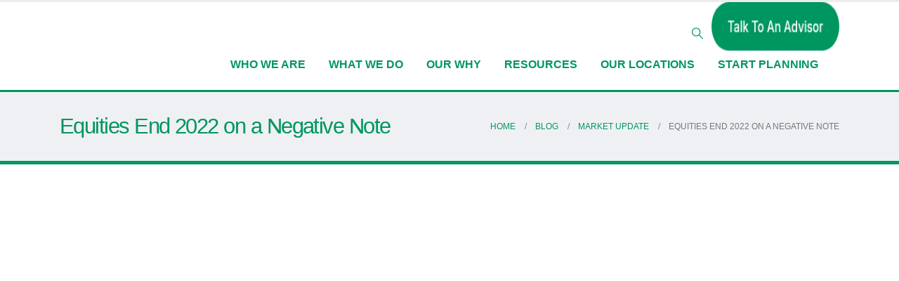

--- FILE ---
content_type: text/html; charset=UTF-8
request_url: https://diversifiedllc.com/market-update/equities-end-2022-on-a-negative-note/
body_size: 32177
content:
	<!DOCTYPE html>
	<html class=""  lang="en-US" prefix="og: https://ogp.me/ns#">
	<head>
<link rel="preload" href="https://www.googletagmanager.com/gtag/js?id=G-8LG03DZVBP" as="script" />
<link rel="preload" href="https://diversifiedllc.com/wp-content/cache/wpo-minify/1768464817/assets/wpo-minify-header-9af60930.min.js?m=1768464817" as="script" />
<link rel="preload" href="https://calendly.com/assets/external/widget.js" as="script" />
<link rel="preload" href="https://www.googletagmanager.com/gtag/js?id=G-8LG03DZVBP" as="script" />
<link rel="preload" href="https://diversifiedllc.com/wp-content/plugins/essential-blocks/assets/js/eb-blocks-localize.js?m=1767024457" as="script" />
<link rel="preload" href="https://js.hs-scripts.com/50313989.js?integration=WordPress&#038;ver=11.3.33" as="script" />
<link rel="preload" href="https://js.hsforms.net/forms/embed/50313989.js" as="script" />
<link rel="preload" href="https://js.hsforms.net/forms/embed/v2.js" as="script" />
<link rel="preload" href="https://diversifiedllc.com/wp-content/cache/wpo-minify/1768464817/assets/wpo-minify-footer-eba048fc.min.js" as="script" />
<link rel="preload" href="https://diversifiedllc.com/wp-content/cache/wpo-minify/1768464817/assets/wpo-minify-footer-01777081.min.js" as="script" />
<link rel="preload" href="https://diversifiedllc.com/wp-content/cache/wpo-minify/1768464817/assets/wpo-minify-footer-612822b0.min.js?m=1768464866" as="script" />
<link rel="preload" href="https://diversifiedllc.com/wp-content/cache/wpo-minify/1768464817/assets/wpo-minify-footer-fe2c156e.min.js" as="script" />
		<meta http-equiv="X-UA-Compatible" content="IE=edge" />
		<meta http-equiv="Content-Type" content="text/html; charset=UTF-8" />
		<meta name="viewport" content="width=device-width, initial-scale=1, minimum-scale=1" />

		<link rel="profile" href="https://gmpg.org/xfn/11" />
		<link rel="pingback" href="https://diversifiedllc.com/xmlrpc.php" />
		<style id="jetpack-boost-critical-css">@media all{.elementor-section{display:flex;justify-content:center;}.elementor-section .elementor-container{width:100%;margin-left:0;margin-right:0;}.elementor-section.elementor-section-boxed>.elementor-container{max-width:var(--porto-container-width);}.container-fluid .elementor-top-section{margin-left:calc(var(--porto-fluid-spacing) * -1);margin-right:calc(var(--porto-fluid-spacing) * -1);padding-left:var(--porto-fluid-spacing);padding-right:var(--porto-fluid-spacing);}.elementor-section>.elementor-column-gap-default{margin-left:calc(var(--porto-column-spacing) * -1);margin-right:calc(var(--porto-column-spacing) * -1);width:calc(100% + var(--porto-grid-gutter-width));}.elementor-column-gap-default>.elementor-column>.elementor-element-populated{padding:var(--porto-column-spacing);}.elementor-section.elementor-section-boxed>.elementor-column-gap-no{max-width:calc(var(--porto-container-width) - var(--porto-grid-gutter-width));}.porto-carousel{margin-bottom:0;}.elementor-section.header-main{flex-wrap:wrap;}.header-builder-p .elementor-widget-wrap>.elementor-widget{width:auto;margin-right:.875rem;margin-bottom:0;max-width:100%;}.header-builder-p .elementor-widget:last-child{margin-right:0;}.elementor-column.elementor-col-flex-1,.elementor-column.elementor-col-flex-auto{width:auto;align-content:center;align-items:center;}.elementor-column.elementor-col-flex-1{flex:1;}p{font-family:Roboto,sans-serif;}@media (min-width:768px) and (max-width:1169px){#header .searchform input{width:318px;}}@media (max-width:1169px){.mega-menu>li.menu-item>a{padding:9px 9px 8px;}}input[type=text]{background-color:#fff;color:#777;border-color:var(--porto-input-bc);}header .header-main{background-color:#fff;}.page-top{background-color:#171717;}#header .searchform{border-color:#eee;}#header .searchform{background:#fff;}#header .main-menu>li.menu-item>a{font-size:12px;font-weight:700;line-height:20px;color:var(--porto-primary-color);padding:10px 16px 10px 16px;}#header .porto-narrow-sub-menu a{font-size:14px;font-weight:400;line-height:24px;}#header .main-menu .narrow ul.sub-menu{background-color:#fff;}#header .main-menu .narrow li.menu-item>a{color:#777;border-bottom-color:#f3f3f3;}#header .searchform input:-ms-input-placeholder{color:#555;}#header .searchform input::-ms-input-placeholder{color:#555;}#header .searchform input::placeholder{color:#555;}#header .simple-search-layout .searchform-fields{border-color:#eee;}#header .searchform button{color:#333;}#header .simple-search-layout .search-toggle:after{border-bottom-color:#fff;}#header .mobile-toggle{color:#fff;background-color:#009660;}@media (max-width:1169px){#header .main-menu>li.menu-item>a{padding:9px 14px 9px 14px;}}#nav-panel .mobile-nav-wrap{background-color:#fff;}#nav-panel .accordion-menu li{border-bottom-color:#e7e7e7;}#nav-panel .accordion-menu>li.menu-item>.arrow,#nav-panel .accordion-menu>li.menu-item>a{color:#009660;}#nav-panel .accordion-menu .arrow,#nav-panel .accordion-menu li.menu-item>a,#nav-panel .accordion-menu>li.menu-item>.arrow,#nav-panel .accordion-menu>li.menu-item>a{color:#333;}.page-top{border-bottom:5px solid var(--porto-primary-color);}.page-top>.container{padding-top:10px;padding-bottom:10px;}.page-top .breadcrumbs-wrap{color:#777;}.page-top .breadcrumbs-wrap a{color:var(--porto-primary-color);}.page-top .page-title{color:#fff;}.page-top .breadcrumbs-wrap{margin-left:0;}.page-top .breadcrumb{margin:0;}.popup .sub-menu{text-transform:none;}.footer p{color:#777;}.footer a:not(.btn){color:#777;}@media (min-width:992px) and (max-width:1169px){.elementor-section.elementor-section-boxed>.elementor-container{max-width:960px;}.elementor-section.elementor-section-boxed>.elementor-column-gap-no{max-width:930px;}}.elementor-widget-image{text-align:center;}.elementor-widget-image a{display:inline-block;}.elementor-widget-image img{display:inline-block;vertical-align:middle;}.elementor-1055 .elementor-element.elementor-element-c009696>.elementor-container>.elementor-column>.elementor-widget-wrap{align-content:center;align-items:center;}.elementor-1055 .elementor-element.elementor-element-4ca4cd0.elementor-column>.elementor-widget-wrap{justify-content:flex-end;}.elementor-1055 .elementor-element.elementor-element-4ca4cd0>.elementor-element-populated{padding:20px 10px 0 0;}#header .elementor-element-8f35074 .search-toggle{font-size:16px;color:var(--e-global-color-secondary);}.elementor-1055 .elementor-element.elementor-element-9d3e115>.elementor-container>.elementor-column>.elementor-widget-wrap{align-content:center;align-items:center;}.elementor-1055 .elementor-element.elementor-element-9d3e115{border-style:solid;border-width:0 0 3px 0;border-color:var(--e-global-color-primary);margin-top:0;margin-bottom:0;padding:0 0 16px 0;}.elementor-1055 .elementor-element.elementor-element-f90badb{text-align:start;}.elementor-1055 .elementor-element.elementor-element-f90badb img{width:100%;}#header .elementor-element-c124d00 .main-menu>li.menu-item>a{font-size:16px;}#header .elementor-element-c124d00 .main-menu>li.menu-item>a{color:var(--e-global-color-secondary);}.elementor-element-0cc79fc .mobile-toggle{padding:7px 13px 7px 13px !important;}@media (max-width:991px){.elementor-1055 .elementor-element.elementor-element-0cc79fc>.elementor-widget-container{margin:0 0 0 13px;}}.eael_hover_effect{position:relative;}.elementor-widget-divider{--divider-border-style:none;--divider-border-width:1px;--divider-color:#0c0d0e;}.elementor-widget-divider .elementor-divider{display:flex;}.elementor-widget-divider .elementor-divider-separator{direction:ltr;display:flex;margin:0;}.elementor-widget-divider:not(.elementor-widget-divider--view-line_text):not(.elementor-widget-divider--view-line_icon) .elementor-divider-separator{border-block-start:var(--divider-border-width) var(--divider-border-style) var(--divider-color);}.elementor-toggle .elementor-tab-title .elementor-toggle-icon svg{height:1em;margin-inline-start:-5px;width:1em;}.elementor-toggle .elementor-tab-title .elementor-toggle-icon .elementor-toggle-icon-opened{display:none;}.elementor-toggle .elementor-tab-content{border-block-end:1px solid #d5d8dc;display:none;padding:15px;}@media (max-width:767px){.elementor-toggle .elementor-tab-content{padding:12px 10px;}}.elementor-widget-divider{--divider-color:var(--e-global-color-secondary);}.elementor-widget-toggle .elementor-toggle-icon svg{fill:var(--e-global-color-primary);}.elementor-widget-toggle .elementor-tab-content{font-family:var(--e-global-typography-text-font-family),Poppins;font-weight:var(--e-global-typography-text-font-weight);}.elementor-1572 .elementor-element.elementor-element-3ca2487 .elementor-tab-content{border-width:0;font-size:14px;}.elementor-1572 .elementor-element.elementor-element-3ca2487 .elementor-toggle-icon svg{fill:var(--e-global-color-primary);}.elementor-1572 .elementor-element.elementor-element-7fb4b5a .elementor-tab-content{border-width:0;font-size:14px;}.elementor-1572 .elementor-element.elementor-element-7fb4b5a .elementor-toggle-icon svg{fill:var(--e-global-color-primary);}.elementor-1572 .elementor-element.elementor-element-afdfb08 .elementor-tab-content{border-width:0;font-size:14px;}.elementor-1572 .elementor-element.elementor-element-afdfb08 .elementor-toggle-icon svg{fill:var(--e-global-color-primary);}.elementor-1572 .elementor-element.elementor-element-ae3ebb4 .elementor-tab-content{border-width:0;font-size:14px;}.elementor-1572 .elementor-element.elementor-element-ae3ebb4 .elementor-toggle-icon svg{fill:var(--e-global-color-primary);}.elementor-1572 .elementor-element.elementor-element-a988a42 .elementor-tab-content{border-width:0;font-size:14px;}.elementor-1572 .elementor-element.elementor-element-a988a42 .elementor-toggle-icon svg{fill:var(--e-global-color-primary);}.elementor-1572 .elementor-element.elementor-element-04092f0 .elementor-tab-content{border-width:0;font-size:14px;}.elementor-1572 .elementor-element.elementor-element-04092f0 .elementor-toggle-icon svg{fill:var(--e-global-color-primary);}.elementor-1572 .elementor-element.elementor-element-7ddb603 .elementor-tab-content{border-width:0;font-size:14px;}.elementor-1572 .elementor-element.elementor-element-7ddb603 .elementor-toggle-icon svg{fill:var(--e-global-color-primary);}.elementor-1572 .elementor-element.elementor-element-3c73c7c .elementor-tab-content{border-width:0;font-size:14px;}.elementor-1572 .elementor-element.elementor-element-3c73c7c .elementor-toggle-icon svg{fill:var(--e-global-color-primary);}.elementor-widget-text-editor{font-family:var(--e-global-typography-text-font-family),Poppins;font-weight:var(--e-global-typography-text-font-weight);}.elementor-widget-heading .elementor-heading-title{font-family:var(--e-global-typography-primary-font-family),Poppins;font-weight:var(--e-global-typography-primary-font-weight);color:var(--e-global-color-primary);}.elementor-2109 .elementor-element.elementor-element-2ebb677{margin-top:13px;margin-bottom:0;}.elementor-2109 .elementor-element.elementor-element-d315a12>.elementor-widget-container{margin:0 0 1px 0;}.elementor-2109 .elementor-element.elementor-element-d82bccc>.elementor-container>.elementor-column>.elementor-widget-wrap{align-content:center;align-items:center;}.elementor-widget-heading .elementor-heading-title{font-family:var(--e-global-typography-primary-font-family),Poppins;font-weight:var(--e-global-typography-primary-font-weight);color:var(--e-global-color-primary);}.elementor-2109 .elementor-element.elementor-element-cc539a4{width:auto;max-width:auto;}.elementor-2109 .elementor-element.elementor-element-cc539a4 .elementor-heading-title{font-size:.8em;text-transform:uppercase;line-height:1.4em;}.elementor-2109 .elementor-element.elementor-element-9a3b1f7{width:auto;max-width:auto;}.elementor-2109 .elementor-element.elementor-element-9a3b1f7>.elementor-widget-container{padding:0 14px 0 0;}.elementor-element-9a3b1f7 .post-meta{font-size:.8em;font-weight:600;text-transform:uppercase;line-height:1.4em;}.elementor-element-9a3b1f7 .post-meta,.elementor-element-9a3b1f7 .post-meta a{color:#212529;}.elementor-2109 .elementor-element.elementor-element-1b2df2d{width:auto;max-width:auto;}.elementor-2109 .elementor-element.elementor-element-1b2df2d>.elementor-widget-container{margin:0 0 0 13px;}.elementor-2109 .elementor-element.elementor-element-1b2df2d .elementor-heading-title{font-size:.8em;text-transform:uppercase;line-height:1.4em;}.elementor-2109 .elementor-element.elementor-element-77bf00b{width:auto;max-width:auto;}.elementor-2109 .elementor-element.elementor-element-77bf00b>.elementor-widget-container{padding:0 14px 0 0;}.elementor-element-77bf00b .post-meta{font-size:.8em;font-weight:600;text-transform:uppercase;line-height:1.4em;}.elementor-2109 .elementor-element.elementor-element-0b8cf48{width:auto;max-width:auto;}.elementor-2109 .elementor-element.elementor-element-0b8cf48>.elementor-widget-container{margin:0 0 0 13px;}.elementor-2109 .elementor-element.elementor-element-0b8cf48 .elementor-heading-title{font-size:.8em;text-transform:uppercase;line-height:1.4em;}.elementor-2109 .elementor-element.elementor-element-2989f3b{width:auto;max-width:auto;}.elementor-2109 .elementor-element.elementor-element-2989f3b>.elementor-widget-container{padding:0 14px 0 0;}.elementor-element-2989f3b .post-meta{font-size:.8em;font-weight:600;text-transform:uppercase;line-height:1.4em;}.elementor-element-2989f3b .post-meta,.elementor-element-2989f3b .post-meta i{color:#777;}.elementor-widget-divider{--divider-color:var(--e-global-color-secondary);}.elementor-2109 .elementor-element.elementor-element-1e913e9{--divider-border-style:solid;--divider-color:rgba(0,0,0,.06);--divider-border-width:1px;}.elementor-2109 .elementor-element.elementor-element-1e913e9>.elementor-widget-container{margin:0 0 15px 0;}.elementor-2109 .elementor-element.elementor-element-1e913e9 .elementor-divider-separator{width:100%;}.elementor-2109 .elementor-element.elementor-element-1e913e9 .elementor-divider{padding-block-start:7px;padding-block-end:7px;}.elementor-widget-text-editor{font-family:var(--e-global-typography-text-font-family),Poppins;font-weight:var(--e-global-typography-text-font-weight);}#header{border-top:3px solid #ededed;}.page-top{padding-top:20px;padding-bottom:20px;}.page-top .page-title{padding-bottom:0;}@media (max-width:991px){.page-top .breadcrumbs-wrap{margin-bottom:5px;}}@media (min-width:992px){.page-top .page-title{min-height:0;line-height:1.25;}}@media (min-width:992px){.page-top .breadcrumb{-webkit-justify-content:flex-end;-ms-flex-pack:end;justify-content:flex-end;}}.page-top{background-color:#eff0f4 !important;}.page-top .page-title{color:#ccc;}@font-face{font-family:Roboto;font-style:italic;font-weight:100;font-stretch:100%;font-display:swap;unicode-range:U+0460-052F,U+1C80-1C8A,U+20B4,U+2DE0-2DFF,U+A640-A69F,U+FE2E-FE2F;}@font-face{font-family:Roboto;font-style:italic;font-weight:100;font-stretch:100%;font-display:swap;unicode-range:U+0301,U+0400-045F,U+0490-0491,U+04B0-04B1,U+2116;}@font-face{font-family:Roboto;font-style:italic;font-weight:100;font-stretch:100%;font-display:swap;unicode-range:U+1F00-1FFF;}@font-face{font-family:Roboto;font-style:italic;font-weight:100;font-stretch:100%;font-display:swap;unicode-range:U+0370-0377,U+037A-037F,U+0384-038A,U+038C,U+038E-03A1,U+03A3-03FF;}@font-face{font-family:Roboto;font-style:italic;font-weight:100;font-stretch:100%;font-display:swap;unicode-range:U+0302-0303,U+0305,U+0307-0308,U+0310,U+0312,U+0315,U+031A,U+0326-0327,U+032C,U+032F-0330,U+0332-0333,U+0338,U+033A,U+0346,U+034D,U+0391-03A1,U+03A3-03A9,U+03B1-03C9,U+03D1,U+03D5-03D6,U+03F0-03F1,U+03F4-03F5,U+2016-2017,U+2034-2038,U+203C,U+2040,U+2043,U+2047,U+2050,U+2057,U+205F,U+2070-2071,U+2074-208E,U+2090-209C,U+20D0-20DC,U+20E1,U+20E5-20EF,U+2100-2112,U+2114-2115,U+2117-2121,U+2123-214F,U+2190,U+2192,U+2194-21AE,U+21B0-21E5,U+21F1-21F2,U+21F4-2211,U+2213-2214,U+2216-22FF,U+2308-230B,U+2310,U+2319,U+231C-2321,U+2336-237A,U+237C,U+2395,U+239B-23B7,U+23D0,U+23DC-23E1,U+2474-2475,U+25AF,U+25B3,U+25B7,U+25BD,U+25C1,U+25CA,U+25CC,U+25FB,U+266D-266F,U+27C0-27FF,U+2900-2AFF,U+2B0E-2B11,U+2B30-2B4C,U+2BFE,U+3030,U+FF5B,U+FF5D,U+1D400-1D7FF,U+1EE00-1EEFF;}@font-face{font-family:Roboto;font-style:italic;font-weight:100;font-stretch:100%;font-display:swap;unicode-range:U+0001-000C,U+000E-001F,U+007F-009F,U+20DD-20E0,U+20E2-20E4,U+2150-218F,U+2190,U+2192,U+2194-2199,U+21AF,U+21E6-21F0,U+21F3,U+2218-2219,U+2299,U+22C4-22C6,U+2300-243F,U+2440-244A,U+2460-24FF,U+25A0-27BF,U+2800-28FF,U+2921-2922,U+2981,U+29BF,U+29EB,U+2B00-2BFF,U+4DC0-4DFF,U+FFF9-FFFB,U+10140-1018E,U+10190-1019C,U+101A0,U+101D0-101FD,U+102E0-102FB,U+10E60-10E7E,U+1D2C0-1D2D3,U+1D2E0-1D37F,U+1F000-1F0FF,U+1F100-1F1AD,U+1F1E6-1F1FF,U+1F30D-1F30F,U+1F315,U+1F31C,U+1F31E,U+1F320-1F32C,U+1F336,U+1F378,U+1F37D,U+1F382,U+1F393-1F39F,U+1F3A7-1F3A8,U+1F3AC-1F3AF,U+1F3C2,U+1F3C4-1F3C6,U+1F3CA-1F3CE,U+1F3D4-1F3E0,U+1F3ED,U+1F3F1-1F3F3,U+1F3F5-1F3F7,U+1F408,U+1F415,U+1F41F,U+1F426,U+1F43F,U+1F441-1F442,U+1F444,U+1F446-1F449,U+1F44C-1F44E,U+1F453,U+1F46A,U+1F47D,U+1F4A3,U+1F4B0,U+1F4B3,U+1F4B9,U+1F4BB,U+1F4BF,U+1F4C8-1F4CB,U+1F4D6,U+1F4DA,U+1F4DF,U+1F4E3-1F4E6,U+1F4EA-1F4ED,U+1F4F7,U+1F4F9-1F4FB,U+1F4FD-1F4FE,U+1F503,U+1F507-1F50B,U+1F50D,U+1F512-1F513,U+1F53E-1F54A,U+1F54F-1F5FA,U+1F610,U+1F650-1F67F,U+1F687,U+1F68D,U+1F691,U+1F694,U+1F698,U+1F6AD,U+1F6B2,U+1F6B9-1F6BA,U+1F6BC,U+1F6C6-1F6CF,U+1F6D3-1F6D7,U+1F6E0-1F6EA,U+1F6F0-1F6F3,U+1F6F7-1F6FC,U+1F700-1F7FF,U+1F800-1F80B,U+1F810-1F847,U+1F850-1F859,U+1F860-1F887,U+1F890-1F8AD,U+1F8B0-1F8BB,U+1F8C0-1F8C1,U+1F900-1F90B,U+1F93B,U+1F946,U+1F984,U+1F996,U+1F9E9,U+1FA00-1FA6F,U+1FA70-1FA7C,U+1FA80-1FA89,U+1FA8F-1FAC6,U+1FACE-1FADC,U+1FADF-1FAE9,U+1FAF0-1FAF8,U+1FB00-1FBFF;}@font-face{font-family:Roboto;font-style:italic;font-weight:100;font-stretch:100%;font-display:swap;unicode-range:U+0102-0103,U+0110-0111,U+0128-0129,U+0168-0169,U+01A0-01A1,U+01AF-01B0,U+0300-0301,U+0303-0304,U+0308-0309,U+0323,U+0329,U+1EA0-1EF9,U+20AB;}@font-face{font-family:Roboto;font-style:italic;font-weight:100;font-stretch:100%;font-display:swap;unicode-range:U+0100-02BA,U+02BD-02C5,U+02C7-02CC,U+02CE-02D7,U+02DD-02FF,U+0304,U+0308,U+0329,U+1D00-1DBF,U+1E00-1E9F,U+1EF2-1EFF,U+2020,U+20A0-20AB,U+20AD-20C0,U+2113,U+2C60-2C7F,U+A720-A7FF;}@font-face{font-family:Roboto;font-style:italic;font-weight:100;font-stretch:100%;font-display:swap;unicode-range:U+0000-00FF,U+0131,U+0152-0153,U+02BB-02BC,U+02C6,U+02DA,U+02DC,U+0304,U+0308,U+0329,U+2000-206F,U+20AC,U+2122,U+2191,U+2193,U+2212,U+2215,U+FEFF,U+FFFD;}@font-face{font-family:Roboto;font-style:italic;font-weight:200;font-stretch:100%;font-display:swap;unicode-range:U+0460-052F,U+1C80-1C8A,U+20B4,U+2DE0-2DFF,U+A640-A69F,U+FE2E-FE2F;}@font-face{font-family:Roboto;font-style:italic;font-weight:200;font-stretch:100%;font-display:swap;unicode-range:U+0301,U+0400-045F,U+0490-0491,U+04B0-04B1,U+2116;}@font-face{font-family:Roboto;font-style:italic;font-weight:200;font-stretch:100%;font-display:swap;unicode-range:U+1F00-1FFF;}@font-face{font-family:Roboto;font-style:italic;font-weight:200;font-stretch:100%;font-display:swap;unicode-range:U+0370-0377,U+037A-037F,U+0384-038A,U+038C,U+038E-03A1,U+03A3-03FF;}@font-face{font-family:Roboto;font-style:italic;font-weight:200;font-stretch:100%;font-display:swap;unicode-range:U+0302-0303,U+0305,U+0307-0308,U+0310,U+0312,U+0315,U+031A,U+0326-0327,U+032C,U+032F-0330,U+0332-0333,U+0338,U+033A,U+0346,U+034D,U+0391-03A1,U+03A3-03A9,U+03B1-03C9,U+03D1,U+03D5-03D6,U+03F0-03F1,U+03F4-03F5,U+2016-2017,U+2034-2038,U+203C,U+2040,U+2043,U+2047,U+2050,U+2057,U+205F,U+2070-2071,U+2074-208E,U+2090-209C,U+20D0-20DC,U+20E1,U+20E5-20EF,U+2100-2112,U+2114-2115,U+2117-2121,U+2123-214F,U+2190,U+2192,U+2194-21AE,U+21B0-21E5,U+21F1-21F2,U+21F4-2211,U+2213-2214,U+2216-22FF,U+2308-230B,U+2310,U+2319,U+231C-2321,U+2336-237A,U+237C,U+2395,U+239B-23B7,U+23D0,U+23DC-23E1,U+2474-2475,U+25AF,U+25B3,U+25B7,U+25BD,U+25C1,U+25CA,U+25CC,U+25FB,U+266D-266F,U+27C0-27FF,U+2900-2AFF,U+2B0E-2B11,U+2B30-2B4C,U+2BFE,U+3030,U+FF5B,U+FF5D,U+1D400-1D7FF,U+1EE00-1EEFF;}@font-face{font-family:Roboto;font-style:italic;font-weight:200;font-stretch:100%;font-display:swap;unicode-range:U+0001-000C,U+000E-001F,U+007F-009F,U+20DD-20E0,U+20E2-20E4,U+2150-218F,U+2190,U+2192,U+2194-2199,U+21AF,U+21E6-21F0,U+21F3,U+2218-2219,U+2299,U+22C4-22C6,U+2300-243F,U+2440-244A,U+2460-24FF,U+25A0-27BF,U+2800-28FF,U+2921-2922,U+2981,U+29BF,U+29EB,U+2B00-2BFF,U+4DC0-4DFF,U+FFF9-FFFB,U+10140-1018E,U+10190-1019C,U+101A0,U+101D0-101FD,U+102E0-102FB,U+10E60-10E7E,U+1D2C0-1D2D3,U+1D2E0-1D37F,U+1F000-1F0FF,U+1F100-1F1AD,U+1F1E6-1F1FF,U+1F30D-1F30F,U+1F315,U+1F31C,U+1F31E,U+1F320-1F32C,U+1F336,U+1F378,U+1F37D,U+1F382,U+1F393-1F39F,U+1F3A7-1F3A8,U+1F3AC-1F3AF,U+1F3C2,U+1F3C4-1F3C6,U+1F3CA-1F3CE,U+1F3D4-1F3E0,U+1F3ED,U+1F3F1-1F3F3,U+1F3F5-1F3F7,U+1F408,U+1F415,U+1F41F,U+1F426,U+1F43F,U+1F441-1F442,U+1F444,U+1F446-1F449,U+1F44C-1F44E,U+1F453,U+1F46A,U+1F47D,U+1F4A3,U+1F4B0,U+1F4B3,U+1F4B9,U+1F4BB,U+1F4BF,U+1F4C8-1F4CB,U+1F4D6,U+1F4DA,U+1F4DF,U+1F4E3-1F4E6,U+1F4EA-1F4ED,U+1F4F7,U+1F4F9-1F4FB,U+1F4FD-1F4FE,U+1F503,U+1F507-1F50B,U+1F50D,U+1F512-1F513,U+1F53E-1F54A,U+1F54F-1F5FA,U+1F610,U+1F650-1F67F,U+1F687,U+1F68D,U+1F691,U+1F694,U+1F698,U+1F6AD,U+1F6B2,U+1F6B9-1F6BA,U+1F6BC,U+1F6C6-1F6CF,U+1F6D3-1F6D7,U+1F6E0-1F6EA,U+1F6F0-1F6F3,U+1F6F7-1F6FC,U+1F700-1F7FF,U+1F800-1F80B,U+1F810-1F847,U+1F850-1F859,U+1F860-1F887,U+1F890-1F8AD,U+1F8B0-1F8BB,U+1F8C0-1F8C1,U+1F900-1F90B,U+1F93B,U+1F946,U+1F984,U+1F996,U+1F9E9,U+1FA00-1FA6F,U+1FA70-1FA7C,U+1FA80-1FA89,U+1FA8F-1FAC6,U+1FACE-1FADC,U+1FADF-1FAE9,U+1FAF0-1FAF8,U+1FB00-1FBFF;}@font-face{font-family:Roboto;font-style:italic;font-weight:200;font-stretch:100%;font-display:swap;unicode-range:U+0102-0103,U+0110-0111,U+0128-0129,U+0168-0169,U+01A0-01A1,U+01AF-01B0,U+0300-0301,U+0303-0304,U+0308-0309,U+0323,U+0329,U+1EA0-1EF9,U+20AB;}@font-face{font-family:Roboto;font-style:italic;font-weight:200;font-stretch:100%;font-display:swap;unicode-range:U+0100-02BA,U+02BD-02C5,U+02C7-02CC,U+02CE-02D7,U+02DD-02FF,U+0304,U+0308,U+0329,U+1D00-1DBF,U+1E00-1E9F,U+1EF2-1EFF,U+2020,U+20A0-20AB,U+20AD-20C0,U+2113,U+2C60-2C7F,U+A720-A7FF;}@font-face{font-family:Roboto;font-style:italic;font-weight:200;font-stretch:100%;font-display:swap;unicode-range:U+0000-00FF,U+0131,U+0152-0153,U+02BB-02BC,U+02C6,U+02DA,U+02DC,U+0304,U+0308,U+0329,U+2000-206F,U+20AC,U+2122,U+2191,U+2193,U+2212,U+2215,U+FEFF,U+FFFD;}@font-face{font-family:Roboto;font-style:italic;font-weight:300;font-stretch:100%;font-display:swap;unicode-range:U+0460-052F,U+1C80-1C8A,U+20B4,U+2DE0-2DFF,U+A640-A69F,U+FE2E-FE2F;}@font-face{font-family:Roboto;font-style:italic;font-weight:300;font-stretch:100%;font-display:swap;unicode-range:U+0301,U+0400-045F,U+0490-0491,U+04B0-04B1,U+2116;}@font-face{font-family:Roboto;font-style:italic;font-weight:300;font-stretch:100%;font-display:swap;unicode-range:U+1F00-1FFF;}@font-face{font-family:Roboto;font-style:italic;font-weight:300;font-stretch:100%;font-display:swap;unicode-range:U+0370-0377,U+037A-037F,U+0384-038A,U+038C,U+038E-03A1,U+03A3-03FF;}@font-face{font-family:Roboto;font-style:italic;font-weight:300;font-stretch:100%;font-display:swap;unicode-range:U+0302-0303,U+0305,U+0307-0308,U+0310,U+0312,U+0315,U+031A,U+0326-0327,U+032C,U+032F-0330,U+0332-0333,U+0338,U+033A,U+0346,U+034D,U+0391-03A1,U+03A3-03A9,U+03B1-03C9,U+03D1,U+03D5-03D6,U+03F0-03F1,U+03F4-03F5,U+2016-2017,U+2034-2038,U+203C,U+2040,U+2043,U+2047,U+2050,U+2057,U+205F,U+2070-2071,U+2074-208E,U+2090-209C,U+20D0-20DC,U+20E1,U+20E5-20EF,U+2100-2112,U+2114-2115,U+2117-2121,U+2123-214F,U+2190,U+2192,U+2194-21AE,U+21B0-21E5,U+21F1-21F2,U+21F4-2211,U+2213-2214,U+2216-22FF,U+2308-230B,U+2310,U+2319,U+231C-2321,U+2336-237A,U+237C,U+2395,U+239B-23B7,U+23D0,U+23DC-23E1,U+2474-2475,U+25AF,U+25B3,U+25B7,U+25BD,U+25C1,U+25CA,U+25CC,U+25FB,U+266D-266F,U+27C0-27FF,U+2900-2AFF,U+2B0E-2B11,U+2B30-2B4C,U+2BFE,U+3030,U+FF5B,U+FF5D,U+1D400-1D7FF,U+1EE00-1EEFF;}@font-face{font-family:Roboto;font-style:italic;font-weight:300;font-stretch:100%;font-display:swap;unicode-range:U+0001-000C,U+000E-001F,U+007F-009F,U+20DD-20E0,U+20E2-20E4,U+2150-218F,U+2190,U+2192,U+2194-2199,U+21AF,U+21E6-21F0,U+21F3,U+2218-2219,U+2299,U+22C4-22C6,U+2300-243F,U+2440-244A,U+2460-24FF,U+25A0-27BF,U+2800-28FF,U+2921-2922,U+2981,U+29BF,U+29EB,U+2B00-2BFF,U+4DC0-4DFF,U+FFF9-FFFB,U+10140-1018E,U+10190-1019C,U+101A0,U+101D0-101FD,U+102E0-102FB,U+10E60-10E7E,U+1D2C0-1D2D3,U+1D2E0-1D37F,U+1F000-1F0FF,U+1F100-1F1AD,U+1F1E6-1F1FF,U+1F30D-1F30F,U+1F315,U+1F31C,U+1F31E,U+1F320-1F32C,U+1F336,U+1F378,U+1F37D,U+1F382,U+1F393-1F39F,U+1F3A7-1F3A8,U+1F3AC-1F3AF,U+1F3C2,U+1F3C4-1F3C6,U+1F3CA-1F3CE,U+1F3D4-1F3E0,U+1F3ED,U+1F3F1-1F3F3,U+1F3F5-1F3F7,U+1F408,U+1F415,U+1F41F,U+1F426,U+1F43F,U+1F441-1F442,U+1F444,U+1F446-1F449,U+1F44C-1F44E,U+1F453,U+1F46A,U+1F47D,U+1F4A3,U+1F4B0,U+1F4B3,U+1F4B9,U+1F4BB,U+1F4BF,U+1F4C8-1F4CB,U+1F4D6,U+1F4DA,U+1F4DF,U+1F4E3-1F4E6,U+1F4EA-1F4ED,U+1F4F7,U+1F4F9-1F4FB,U+1F4FD-1F4FE,U+1F503,U+1F507-1F50B,U+1F50D,U+1F512-1F513,U+1F53E-1F54A,U+1F54F-1F5FA,U+1F610,U+1F650-1F67F,U+1F687,U+1F68D,U+1F691,U+1F694,U+1F698,U+1F6AD,U+1F6B2,U+1F6B9-1F6BA,U+1F6BC,U+1F6C6-1F6CF,U+1F6D3-1F6D7,U+1F6E0-1F6EA,U+1F6F0-1F6F3,U+1F6F7-1F6FC,U+1F700-1F7FF,U+1F800-1F80B,U+1F810-1F847,U+1F850-1F859,U+1F860-1F887,U+1F890-1F8AD,U+1F8B0-1F8BB,U+1F8C0-1F8C1,U+1F900-1F90B,U+1F93B,U+1F946,U+1F984,U+1F996,U+1F9E9,U+1FA00-1FA6F,U+1FA70-1FA7C,U+1FA80-1FA89,U+1FA8F-1FAC6,U+1FACE-1FADC,U+1FADF-1FAE9,U+1FAF0-1FAF8,U+1FB00-1FBFF;}@font-face{font-family:Roboto;font-style:italic;font-weight:300;font-stretch:100%;font-display:swap;unicode-range:U+0102-0103,U+0110-0111,U+0128-0129,U+0168-0169,U+01A0-01A1,U+01AF-01B0,U+0300-0301,U+0303-0304,U+0308-0309,U+0323,U+0329,U+1EA0-1EF9,U+20AB;}@font-face{font-family:Roboto;font-style:italic;font-weight:300;font-stretch:100%;font-display:swap;unicode-range:U+0100-02BA,U+02BD-02C5,U+02C7-02CC,U+02CE-02D7,U+02DD-02FF,U+0304,U+0308,U+0329,U+1D00-1DBF,U+1E00-1E9F,U+1EF2-1EFF,U+2020,U+20A0-20AB,U+20AD-20C0,U+2113,U+2C60-2C7F,U+A720-A7FF;}@font-face{font-family:Roboto;font-style:italic;font-weight:300;font-stretch:100%;font-display:swap;unicode-range:U+0000-00FF,U+0131,U+0152-0153,U+02BB-02BC,U+02C6,U+02DA,U+02DC,U+0304,U+0308,U+0329,U+2000-206F,U+20AC,U+2122,U+2191,U+2193,U+2212,U+2215,U+FEFF,U+FFFD;}@font-face{font-family:Roboto;font-style:italic;font-weight:400;font-stretch:100%;font-display:swap;unicode-range:U+0460-052F,U+1C80-1C8A,U+20B4,U+2DE0-2DFF,U+A640-A69F,U+FE2E-FE2F;}@font-face{font-family:Roboto;font-style:italic;font-weight:400;font-stretch:100%;font-display:swap;unicode-range:U+0301,U+0400-045F,U+0490-0491,U+04B0-04B1,U+2116;}@font-face{font-family:Roboto;font-style:italic;font-weight:400;font-stretch:100%;font-display:swap;unicode-range:U+1F00-1FFF;}@font-face{font-family:Roboto;font-style:italic;font-weight:400;font-stretch:100%;font-display:swap;unicode-range:U+0370-0377,U+037A-037F,U+0384-038A,U+038C,U+038E-03A1,U+03A3-03FF;}@font-face{font-family:Roboto;font-style:italic;font-weight:400;font-stretch:100%;font-display:swap;unicode-range:U+0302-0303,U+0305,U+0307-0308,U+0310,U+0312,U+0315,U+031A,U+0326-0327,U+032C,U+032F-0330,U+0332-0333,U+0338,U+033A,U+0346,U+034D,U+0391-03A1,U+03A3-03A9,U+03B1-03C9,U+03D1,U+03D5-03D6,U+03F0-03F1,U+03F4-03F5,U+2016-2017,U+2034-2038,U+203C,U+2040,U+2043,U+2047,U+2050,U+2057,U+205F,U+2070-2071,U+2074-208E,U+2090-209C,U+20D0-20DC,U+20E1,U+20E5-20EF,U+2100-2112,U+2114-2115,U+2117-2121,U+2123-214F,U+2190,U+2192,U+2194-21AE,U+21B0-21E5,U+21F1-21F2,U+21F4-2211,U+2213-2214,U+2216-22FF,U+2308-230B,U+2310,U+2319,U+231C-2321,U+2336-237A,U+237C,U+2395,U+239B-23B7,U+23D0,U+23DC-23E1,U+2474-2475,U+25AF,U+25B3,U+25B7,U+25BD,U+25C1,U+25CA,U+25CC,U+25FB,U+266D-266F,U+27C0-27FF,U+2900-2AFF,U+2B0E-2B11,U+2B30-2B4C,U+2BFE,U+3030,U+FF5B,U+FF5D,U+1D400-1D7FF,U+1EE00-1EEFF;}@font-face{font-family:Roboto;font-style:italic;font-weight:400;font-stretch:100%;font-display:swap;unicode-range:U+0001-000C,U+000E-001F,U+007F-009F,U+20DD-20E0,U+20E2-20E4,U+2150-218F,U+2190,U+2192,U+2194-2199,U+21AF,U+21E6-21F0,U+21F3,U+2218-2219,U+2299,U+22C4-22C6,U+2300-243F,U+2440-244A,U+2460-24FF,U+25A0-27BF,U+2800-28FF,U+2921-2922,U+2981,U+29BF,U+29EB,U+2B00-2BFF,U+4DC0-4DFF,U+FFF9-FFFB,U+10140-1018E,U+10190-1019C,U+101A0,U+101D0-101FD,U+102E0-102FB,U+10E60-10E7E,U+1D2C0-1D2D3,U+1D2E0-1D37F,U+1F000-1F0FF,U+1F100-1F1AD,U+1F1E6-1F1FF,U+1F30D-1F30F,U+1F315,U+1F31C,U+1F31E,U+1F320-1F32C,U+1F336,U+1F378,U+1F37D,U+1F382,U+1F393-1F39F,U+1F3A7-1F3A8,U+1F3AC-1F3AF,U+1F3C2,U+1F3C4-1F3C6,U+1F3CA-1F3CE,U+1F3D4-1F3E0,U+1F3ED,U+1F3F1-1F3F3,U+1F3F5-1F3F7,U+1F408,U+1F415,U+1F41F,U+1F426,U+1F43F,U+1F441-1F442,U+1F444,U+1F446-1F449,U+1F44C-1F44E,U+1F453,U+1F46A,U+1F47D,U+1F4A3,U+1F4B0,U+1F4B3,U+1F4B9,U+1F4BB,U+1F4BF,U+1F4C8-1F4CB,U+1F4D6,U+1F4DA,U+1F4DF,U+1F4E3-1F4E6,U+1F4EA-1F4ED,U+1F4F7,U+1F4F9-1F4FB,U+1F4FD-1F4FE,U+1F503,U+1F507-1F50B,U+1F50D,U+1F512-1F513,U+1F53E-1F54A,U+1F54F-1F5FA,U+1F610,U+1F650-1F67F,U+1F687,U+1F68D,U+1F691,U+1F694,U+1F698,U+1F6AD,U+1F6B2,U+1F6B9-1F6BA,U+1F6BC,U+1F6C6-1F6CF,U+1F6D3-1F6D7,U+1F6E0-1F6EA,U+1F6F0-1F6F3,U+1F6F7-1F6FC,U+1F700-1F7FF,U+1F800-1F80B,U+1F810-1F847,U+1F850-1F859,U+1F860-1F887,U+1F890-1F8AD,U+1F8B0-1F8BB,U+1F8C0-1F8C1,U+1F900-1F90B,U+1F93B,U+1F946,U+1F984,U+1F996,U+1F9E9,U+1FA00-1FA6F,U+1FA70-1FA7C,U+1FA80-1FA89,U+1FA8F-1FAC6,U+1FACE-1FADC,U+1FADF-1FAE9,U+1FAF0-1FAF8,U+1FB00-1FBFF;}@font-face{font-family:Roboto;font-style:italic;font-weight:400;font-stretch:100%;font-display:swap;unicode-range:U+0102-0103,U+0110-0111,U+0128-0129,U+0168-0169,U+01A0-01A1,U+01AF-01B0,U+0300-0301,U+0303-0304,U+0308-0309,U+0323,U+0329,U+1EA0-1EF9,U+20AB;}@font-face{font-family:Roboto;font-style:italic;font-weight:400;font-stretch:100%;font-display:swap;unicode-range:U+0100-02BA,U+02BD-02C5,U+02C7-02CC,U+02CE-02D7,U+02DD-02FF,U+0304,U+0308,U+0329,U+1D00-1DBF,U+1E00-1E9F,U+1EF2-1EFF,U+2020,U+20A0-20AB,U+20AD-20C0,U+2113,U+2C60-2C7F,U+A720-A7FF;}@font-face{font-family:Roboto;font-style:italic;font-weight:400;font-stretch:100%;font-display:swap;unicode-range:U+0000-00FF,U+0131,U+0152-0153,U+02BB-02BC,U+02C6,U+02DA,U+02DC,U+0304,U+0308,U+0329,U+2000-206F,U+20AC,U+2122,U+2191,U+2193,U+2212,U+2215,U+FEFF,U+FFFD;}@font-face{font-family:Roboto;font-style:italic;font-weight:500;font-stretch:100%;font-display:swap;unicode-range:U+0460-052F,U+1C80-1C8A,U+20B4,U+2DE0-2DFF,U+A640-A69F,U+FE2E-FE2F;}@font-face{font-family:Roboto;font-style:italic;font-weight:500;font-stretch:100%;font-display:swap;unicode-range:U+0301,U+0400-045F,U+0490-0491,U+04B0-04B1,U+2116;}@font-face{font-family:Roboto;font-style:italic;font-weight:500;font-stretch:100%;font-display:swap;unicode-range:U+1F00-1FFF;}@font-face{font-family:Roboto;font-style:italic;font-weight:500;font-stretch:100%;font-display:swap;unicode-range:U+0370-0377,U+037A-037F,U+0384-038A,U+038C,U+038E-03A1,U+03A3-03FF;}@font-face{font-family:Roboto;font-style:italic;font-weight:500;font-stretch:100%;font-display:swap;unicode-range:U+0302-0303,U+0305,U+0307-0308,U+0310,U+0312,U+0315,U+031A,U+0326-0327,U+032C,U+032F-0330,U+0332-0333,U+0338,U+033A,U+0346,U+034D,U+0391-03A1,U+03A3-03A9,U+03B1-03C9,U+03D1,U+03D5-03D6,U+03F0-03F1,U+03F4-03F5,U+2016-2017,U+2034-2038,U+203C,U+2040,U+2043,U+2047,U+2050,U+2057,U+205F,U+2070-2071,U+2074-208E,U+2090-209C,U+20D0-20DC,U+20E1,U+20E5-20EF,U+2100-2112,U+2114-2115,U+2117-2121,U+2123-214F,U+2190,U+2192,U+2194-21AE,U+21B0-21E5,U+21F1-21F2,U+21F4-2211,U+2213-2214,U+2216-22FF,U+2308-230B,U+2310,U+2319,U+231C-2321,U+2336-237A,U+237C,U+2395,U+239B-23B7,U+23D0,U+23DC-23E1,U+2474-2475,U+25AF,U+25B3,U+25B7,U+25BD,U+25C1,U+25CA,U+25CC,U+25FB,U+266D-266F,U+27C0-27FF,U+2900-2AFF,U+2B0E-2B11,U+2B30-2B4C,U+2BFE,U+3030,U+FF5B,U+FF5D,U+1D400-1D7FF,U+1EE00-1EEFF;}@font-face{font-family:Roboto;font-style:italic;font-weight:500;font-stretch:100%;font-display:swap;unicode-range:U+0001-000C,U+000E-001F,U+007F-009F,U+20DD-20E0,U+20E2-20E4,U+2150-218F,U+2190,U+2192,U+2194-2199,U+21AF,U+21E6-21F0,U+21F3,U+2218-2219,U+2299,U+22C4-22C6,U+2300-243F,U+2440-244A,U+2460-24FF,U+25A0-27BF,U+2800-28FF,U+2921-2922,U+2981,U+29BF,U+29EB,U+2B00-2BFF,U+4DC0-4DFF,U+FFF9-FFFB,U+10140-1018E,U+10190-1019C,U+101A0,U+101D0-101FD,U+102E0-102FB,U+10E60-10E7E,U+1D2C0-1D2D3,U+1D2E0-1D37F,U+1F000-1F0FF,U+1F100-1F1AD,U+1F1E6-1F1FF,U+1F30D-1F30F,U+1F315,U+1F31C,U+1F31E,U+1F320-1F32C,U+1F336,U+1F378,U+1F37D,U+1F382,U+1F393-1F39F,U+1F3A7-1F3A8,U+1F3AC-1F3AF,U+1F3C2,U+1F3C4-1F3C6,U+1F3CA-1F3CE,U+1F3D4-1F3E0,U+1F3ED,U+1F3F1-1F3F3,U+1F3F5-1F3F7,U+1F408,U+1F415,U+1F41F,U+1F426,U+1F43F,U+1F441-1F442,U+1F444,U+1F446-1F449,U+1F44C-1F44E,U+1F453,U+1F46A,U+1F47D,U+1F4A3,U+1F4B0,U+1F4B3,U+1F4B9,U+1F4BB,U+1F4BF,U+1F4C8-1F4CB,U+1F4D6,U+1F4DA,U+1F4DF,U+1F4E3-1F4E6,U+1F4EA-1F4ED,U+1F4F7,U+1F4F9-1F4FB,U+1F4FD-1F4FE,U+1F503,U+1F507-1F50B,U+1F50D,U+1F512-1F513,U+1F53E-1F54A,U+1F54F-1F5FA,U+1F610,U+1F650-1F67F,U+1F687,U+1F68D,U+1F691,U+1F694,U+1F698,U+1F6AD,U+1F6B2,U+1F6B9-1F6BA,U+1F6BC,U+1F6C6-1F6CF,U+1F6D3-1F6D7,U+1F6E0-1F6EA,U+1F6F0-1F6F3,U+1F6F7-1F6FC,U+1F700-1F7FF,U+1F800-1F80B,U+1F810-1F847,U+1F850-1F859,U+1F860-1F887,U+1F890-1F8AD,U+1F8B0-1F8BB,U+1F8C0-1F8C1,U+1F900-1F90B,U+1F93B,U+1F946,U+1F984,U+1F996,U+1F9E9,U+1FA00-1FA6F,U+1FA70-1FA7C,U+1FA80-1FA89,U+1FA8F-1FAC6,U+1FACE-1FADC,U+1FADF-1FAE9,U+1FAF0-1FAF8,U+1FB00-1FBFF;}@font-face{font-family:Roboto;font-style:italic;font-weight:500;font-stretch:100%;font-display:swap;unicode-range:U+0102-0103,U+0110-0111,U+0128-0129,U+0168-0169,U+01A0-01A1,U+01AF-01B0,U+0300-0301,U+0303-0304,U+0308-0309,U+0323,U+0329,U+1EA0-1EF9,U+20AB;}@font-face{font-family:Roboto;font-style:italic;font-weight:500;font-stretch:100%;font-display:swap;unicode-range:U+0100-02BA,U+02BD-02C5,U+02C7-02CC,U+02CE-02D7,U+02DD-02FF,U+0304,U+0308,U+0329,U+1D00-1DBF,U+1E00-1E9F,U+1EF2-1EFF,U+2020,U+20A0-20AB,U+20AD-20C0,U+2113,U+2C60-2C7F,U+A720-A7FF;}@font-face{font-family:Roboto;font-style:italic;font-weight:500;font-stretch:100%;font-display:swap;unicode-range:U+0000-00FF,U+0131,U+0152-0153,U+02BB-02BC,U+02C6,U+02DA,U+02DC,U+0304,U+0308,U+0329,U+2000-206F,U+20AC,U+2122,U+2191,U+2193,U+2212,U+2215,U+FEFF,U+FFFD;}@font-face{font-family:Roboto;font-style:italic;font-weight:600;font-stretch:100%;font-display:swap;unicode-range:U+0460-052F,U+1C80-1C8A,U+20B4,U+2DE0-2DFF,U+A640-A69F,U+FE2E-FE2F;}@font-face{font-family:Roboto;font-style:italic;font-weight:600;font-stretch:100%;font-display:swap;unicode-range:U+0301,U+0400-045F,U+0490-0491,U+04B0-04B1,U+2116;}@font-face{font-family:Roboto;font-style:italic;font-weight:600;font-stretch:100%;font-display:swap;unicode-range:U+1F00-1FFF;}@font-face{font-family:Roboto;font-style:italic;font-weight:600;font-stretch:100%;font-display:swap;unicode-range:U+0370-0377,U+037A-037F,U+0384-038A,U+038C,U+038E-03A1,U+03A3-03FF;}@font-face{font-family:Roboto;font-style:italic;font-weight:600;font-stretch:100%;font-display:swap;unicode-range:U+0302-0303,U+0305,U+0307-0308,U+0310,U+0312,U+0315,U+031A,U+0326-0327,U+032C,U+032F-0330,U+0332-0333,U+0338,U+033A,U+0346,U+034D,U+0391-03A1,U+03A3-03A9,U+03B1-03C9,U+03D1,U+03D5-03D6,U+03F0-03F1,U+03F4-03F5,U+2016-2017,U+2034-2038,U+203C,U+2040,U+2043,U+2047,U+2050,U+2057,U+205F,U+2070-2071,U+2074-208E,U+2090-209C,U+20D0-20DC,U+20E1,U+20E5-20EF,U+2100-2112,U+2114-2115,U+2117-2121,U+2123-214F,U+2190,U+2192,U+2194-21AE,U+21B0-21E5,U+21F1-21F2,U+21F4-2211,U+2213-2214,U+2216-22FF,U+2308-230B,U+2310,U+2319,U+231C-2321,U+2336-237A,U+237C,U+2395,U+239B-23B7,U+23D0,U+23DC-23E1,U+2474-2475,U+25AF,U+25B3,U+25B7,U+25BD,U+25C1,U+25CA,U+25CC,U+25FB,U+266D-266F,U+27C0-27FF,U+2900-2AFF,U+2B0E-2B11,U+2B30-2B4C,U+2BFE,U+3030,U+FF5B,U+FF5D,U+1D400-1D7FF,U+1EE00-1EEFF;}@font-face{font-family:Roboto;font-style:italic;font-weight:600;font-stretch:100%;font-display:swap;unicode-range:U+0001-000C,U+000E-001F,U+007F-009F,U+20DD-20E0,U+20E2-20E4,U+2150-218F,U+2190,U+2192,U+2194-2199,U+21AF,U+21E6-21F0,U+21F3,U+2218-2219,U+2299,U+22C4-22C6,U+2300-243F,U+2440-244A,U+2460-24FF,U+25A0-27BF,U+2800-28FF,U+2921-2922,U+2981,U+29BF,U+29EB,U+2B00-2BFF,U+4DC0-4DFF,U+FFF9-FFFB,U+10140-1018E,U+10190-1019C,U+101A0,U+101D0-101FD,U+102E0-102FB,U+10E60-10E7E,U+1D2C0-1D2D3,U+1D2E0-1D37F,U+1F000-1F0FF,U+1F100-1F1AD,U+1F1E6-1F1FF,U+1F30D-1F30F,U+1F315,U+1F31C,U+1F31E,U+1F320-1F32C,U+1F336,U+1F378,U+1F37D,U+1F382,U+1F393-1F39F,U+1F3A7-1F3A8,U+1F3AC-1F3AF,U+1F3C2,U+1F3C4-1F3C6,U+1F3CA-1F3CE,U+1F3D4-1F3E0,U+1F3ED,U+1F3F1-1F3F3,U+1F3F5-1F3F7,U+1F408,U+1F415,U+1F41F,U+1F426,U+1F43F,U+1F441-1F442,U+1F444,U+1F446-1F449,U+1F44C-1F44E,U+1F453,U+1F46A,U+1F47D,U+1F4A3,U+1F4B0,U+1F4B3,U+1F4B9,U+1F4BB,U+1F4BF,U+1F4C8-1F4CB,U+1F4D6,U+1F4DA,U+1F4DF,U+1F4E3-1F4E6,U+1F4EA-1F4ED,U+1F4F7,U+1F4F9-1F4FB,U+1F4FD-1F4FE,U+1F503,U+1F507-1F50B,U+1F50D,U+1F512-1F513,U+1F53E-1F54A,U+1F54F-1F5FA,U+1F610,U+1F650-1F67F,U+1F687,U+1F68D,U+1F691,U+1F694,U+1F698,U+1F6AD,U+1F6B2,U+1F6B9-1F6BA,U+1F6BC,U+1F6C6-1F6CF,U+1F6D3-1F6D7,U+1F6E0-1F6EA,U+1F6F0-1F6F3,U+1F6F7-1F6FC,U+1F700-1F7FF,U+1F800-1F80B,U+1F810-1F847,U+1F850-1F859,U+1F860-1F887,U+1F890-1F8AD,U+1F8B0-1F8BB,U+1F8C0-1F8C1,U+1F900-1F90B,U+1F93B,U+1F946,U+1F984,U+1F996,U+1F9E9,U+1FA00-1FA6F,U+1FA70-1FA7C,U+1FA80-1FA89,U+1FA8F-1FAC6,U+1FACE-1FADC,U+1FADF-1FAE9,U+1FAF0-1FAF8,U+1FB00-1FBFF;}@font-face{font-family:Roboto;font-style:italic;font-weight:600;font-stretch:100%;font-display:swap;unicode-range:U+0102-0103,U+0110-0111,U+0128-0129,U+0168-0169,U+01A0-01A1,U+01AF-01B0,U+0300-0301,U+0303-0304,U+0308-0309,U+0323,U+0329,U+1EA0-1EF9,U+20AB;}@font-face{font-family:Roboto;font-style:italic;font-weight:600;font-stretch:100%;font-display:swap;unicode-range:U+0100-02BA,U+02BD-02C5,U+02C7-02CC,U+02CE-02D7,U+02DD-02FF,U+0304,U+0308,U+0329,U+1D00-1DBF,U+1E00-1E9F,U+1EF2-1EFF,U+2020,U+20A0-20AB,U+20AD-20C0,U+2113,U+2C60-2C7F,U+A720-A7FF;}@font-face{font-family:Roboto;font-style:italic;font-weight:600;font-stretch:100%;font-display:swap;unicode-range:U+0000-00FF,U+0131,U+0152-0153,U+02BB-02BC,U+02C6,U+02DA,U+02DC,U+0304,U+0308,U+0329,U+2000-206F,U+20AC,U+2122,U+2191,U+2193,U+2212,U+2215,U+FEFF,U+FFFD;}@font-face{font-family:Roboto;font-style:italic;font-weight:700;font-stretch:100%;font-display:swap;unicode-range:U+0460-052F,U+1C80-1C8A,U+20B4,U+2DE0-2DFF,U+A640-A69F,U+FE2E-FE2F;}@font-face{font-family:Roboto;font-style:italic;font-weight:700;font-stretch:100%;font-display:swap;unicode-range:U+0301,U+0400-045F,U+0490-0491,U+04B0-04B1,U+2116;}@font-face{font-family:Roboto;font-style:italic;font-weight:700;font-stretch:100%;font-display:swap;unicode-range:U+1F00-1FFF;}@font-face{font-family:Roboto;font-style:italic;font-weight:700;font-stretch:100%;font-display:swap;unicode-range:U+0370-0377,U+037A-037F,U+0384-038A,U+038C,U+038E-03A1,U+03A3-03FF;}@font-face{font-family:Roboto;font-style:italic;font-weight:700;font-stretch:100%;font-display:swap;unicode-range:U+0302-0303,U+0305,U+0307-0308,U+0310,U+0312,U+0315,U+031A,U+0326-0327,U+032C,U+032F-0330,U+0332-0333,U+0338,U+033A,U+0346,U+034D,U+0391-03A1,U+03A3-03A9,U+03B1-03C9,U+03D1,U+03D5-03D6,U+03F0-03F1,U+03F4-03F5,U+2016-2017,U+2034-2038,U+203C,U+2040,U+2043,U+2047,U+2050,U+2057,U+205F,U+2070-2071,U+2074-208E,U+2090-209C,U+20D0-20DC,U+20E1,U+20E5-20EF,U+2100-2112,U+2114-2115,U+2117-2121,U+2123-214F,U+2190,U+2192,U+2194-21AE,U+21B0-21E5,U+21F1-21F2,U+21F4-2211,U+2213-2214,U+2216-22FF,U+2308-230B,U+2310,U+2319,U+231C-2321,U+2336-237A,U+237C,U+2395,U+239B-23B7,U+23D0,U+23DC-23E1,U+2474-2475,U+25AF,U+25B3,U+25B7,U+25BD,U+25C1,U+25CA,U+25CC,U+25FB,U+266D-266F,U+27C0-27FF,U+2900-2AFF,U+2B0E-2B11,U+2B30-2B4C,U+2BFE,U+3030,U+FF5B,U+FF5D,U+1D400-1D7FF,U+1EE00-1EEFF;}@font-face{font-family:Roboto;font-style:italic;font-weight:700;font-stretch:100%;font-display:swap;unicode-range:U+0001-000C,U+000E-001F,U+007F-009F,U+20DD-20E0,U+20E2-20E4,U+2150-218F,U+2190,U+2192,U+2194-2199,U+21AF,U+21E6-21F0,U+21F3,U+2218-2219,U+2299,U+22C4-22C6,U+2300-243F,U+2440-244A,U+2460-24FF,U+25A0-27BF,U+2800-28FF,U+2921-2922,U+2981,U+29BF,U+29EB,U+2B00-2BFF,U+4DC0-4DFF,U+FFF9-FFFB,U+10140-1018E,U+10190-1019C,U+101A0,U+101D0-101FD,U+102E0-102FB,U+10E60-10E7E,U+1D2C0-1D2D3,U+1D2E0-1D37F,U+1F000-1F0FF,U+1F100-1F1AD,U+1F1E6-1F1FF,U+1F30D-1F30F,U+1F315,U+1F31C,U+1F31E,U+1F320-1F32C,U+1F336,U+1F378,U+1F37D,U+1F382,U+1F393-1F39F,U+1F3A7-1F3A8,U+1F3AC-1F3AF,U+1F3C2,U+1F3C4-1F3C6,U+1F3CA-1F3CE,U+1F3D4-1F3E0,U+1F3ED,U+1F3F1-1F3F3,U+1F3F5-1F3F7,U+1F408,U+1F415,U+1F41F,U+1F426,U+1F43F,U+1F441-1F442,U+1F444,U+1F446-1F449,U+1F44C-1F44E,U+1F453,U+1F46A,U+1F47D,U+1F4A3,U+1F4B0,U+1F4B3,U+1F4B9,U+1F4BB,U+1F4BF,U+1F4C8-1F4CB,U+1F4D6,U+1F4DA,U+1F4DF,U+1F4E3-1F4E6,U+1F4EA-1F4ED,U+1F4F7,U+1F4F9-1F4FB,U+1F4FD-1F4FE,U+1F503,U+1F507-1F50B,U+1F50D,U+1F512-1F513,U+1F53E-1F54A,U+1F54F-1F5FA,U+1F610,U+1F650-1F67F,U+1F687,U+1F68D,U+1F691,U+1F694,U+1F698,U+1F6AD,U+1F6B2,U+1F6B9-1F6BA,U+1F6BC,U+1F6C6-1F6CF,U+1F6D3-1F6D7,U+1F6E0-1F6EA,U+1F6F0-1F6F3,U+1F6F7-1F6FC,U+1F700-1F7FF,U+1F800-1F80B,U+1F810-1F847,U+1F850-1F859,U+1F860-1F887,U+1F890-1F8AD,U+1F8B0-1F8BB,U+1F8C0-1F8C1,U+1F900-1F90B,U+1F93B,U+1F946,U+1F984,U+1F996,U+1F9E9,U+1FA00-1FA6F,U+1FA70-1FA7C,U+1FA80-1FA89,U+1FA8F-1FAC6,U+1FACE-1FADC,U+1FADF-1FAE9,U+1FAF0-1FAF8,U+1FB00-1FBFF;}@font-face{font-family:Roboto;font-style:italic;font-weight:700;font-stretch:100%;font-display:swap;unicode-range:U+0102-0103,U+0110-0111,U+0128-0129,U+0168-0169,U+01A0-01A1,U+01AF-01B0,U+0300-0301,U+0303-0304,U+0308-0309,U+0323,U+0329,U+1EA0-1EF9,U+20AB;}@font-face{font-family:Roboto;font-style:italic;font-weight:700;font-stretch:100%;font-display:swap;unicode-range:U+0100-02BA,U+02BD-02C5,U+02C7-02CC,U+02CE-02D7,U+02DD-02FF,U+0304,U+0308,U+0329,U+1D00-1DBF,U+1E00-1E9F,U+1EF2-1EFF,U+2020,U+20A0-20AB,U+20AD-20C0,U+2113,U+2C60-2C7F,U+A720-A7FF;}@font-face{font-family:Roboto;font-style:italic;font-weight:700;font-stretch:100%;font-display:swap;unicode-range:U+0000-00FF,U+0131,U+0152-0153,U+02BB-02BC,U+02C6,U+02DA,U+02DC,U+0304,U+0308,U+0329,U+2000-206F,U+20AC,U+2122,U+2191,U+2193,U+2212,U+2215,U+FEFF,U+FFFD;}@font-face{font-family:Roboto;font-style:italic;font-weight:800;font-stretch:100%;font-display:swap;unicode-range:U+0460-052F,U+1C80-1C8A,U+20B4,U+2DE0-2DFF,U+A640-A69F,U+FE2E-FE2F;}@font-face{font-family:Roboto;font-style:italic;font-weight:800;font-stretch:100%;font-display:swap;unicode-range:U+0301,U+0400-045F,U+0490-0491,U+04B0-04B1,U+2116;}@font-face{font-family:Roboto;font-style:italic;font-weight:800;font-stretch:100%;font-display:swap;unicode-range:U+1F00-1FFF;}@font-face{font-family:Roboto;font-style:italic;font-weight:800;font-stretch:100%;font-display:swap;unicode-range:U+0370-0377,U+037A-037F,U+0384-038A,U+038C,U+038E-03A1,U+03A3-03FF;}@font-face{font-family:Roboto;font-style:italic;font-weight:800;font-stretch:100%;font-display:swap;unicode-range:U+0302-0303,U+0305,U+0307-0308,U+0310,U+0312,U+0315,U+031A,U+0326-0327,U+032C,U+032F-0330,U+0332-0333,U+0338,U+033A,U+0346,U+034D,U+0391-03A1,U+03A3-03A9,U+03B1-03C9,U+03D1,U+03D5-03D6,U+03F0-03F1,U+03F4-03F5,U+2016-2017,U+2034-2038,U+203C,U+2040,U+2043,U+2047,U+2050,U+2057,U+205F,U+2070-2071,U+2074-208E,U+2090-209C,U+20D0-20DC,U+20E1,U+20E5-20EF,U+2100-2112,U+2114-2115,U+2117-2121,U+2123-214F,U+2190,U+2192,U+2194-21AE,U+21B0-21E5,U+21F1-21F2,U+21F4-2211,U+2213-2214,U+2216-22FF,U+2308-230B,U+2310,U+2319,U+231C-2321,U+2336-237A,U+237C,U+2395,U+239B-23B7,U+23D0,U+23DC-23E1,U+2474-2475,U+25AF,U+25B3,U+25B7,U+25BD,U+25C1,U+25CA,U+25CC,U+25FB,U+266D-266F,U+27C0-27FF,U+2900-2AFF,U+2B0E-2B11,U+2B30-2B4C,U+2BFE,U+3030,U+FF5B,U+FF5D,U+1D400-1D7FF,U+1EE00-1EEFF;}@font-face{font-family:Roboto;font-style:italic;font-weight:800;font-stretch:100%;font-display:swap;unicode-range:U+0001-000C,U+000E-001F,U+007F-009F,U+20DD-20E0,U+20E2-20E4,U+2150-218F,U+2190,U+2192,U+2194-2199,U+21AF,U+21E6-21F0,U+21F3,U+2218-2219,U+2299,U+22C4-22C6,U+2300-243F,U+2440-244A,U+2460-24FF,U+25A0-27BF,U+2800-28FF,U+2921-2922,U+2981,U+29BF,U+29EB,U+2B00-2BFF,U+4DC0-4DFF,U+FFF9-FFFB,U+10140-1018E,U+10190-1019C,U+101A0,U+101D0-101FD,U+102E0-102FB,U+10E60-10E7E,U+1D2C0-1D2D3,U+1D2E0-1D37F,U+1F000-1F0FF,U+1F100-1F1AD,U+1F1E6-1F1FF,U+1F30D-1F30F,U+1F315,U+1F31C,U+1F31E,U+1F320-1F32C,U+1F336,U+1F378,U+1F37D,U+1F382,U+1F393-1F39F,U+1F3A7-1F3A8,U+1F3AC-1F3AF,U+1F3C2,U+1F3C4-1F3C6,U+1F3CA-1F3CE,U+1F3D4-1F3E0,U+1F3ED,U+1F3F1-1F3F3,U+1F3F5-1F3F7,U+1F408,U+1F415,U+1F41F,U+1F426,U+1F43F,U+1F441-1F442,U+1F444,U+1F446-1F449,U+1F44C-1F44E,U+1F453,U+1F46A,U+1F47D,U+1F4A3,U+1F4B0,U+1F4B3,U+1F4B9,U+1F4BB,U+1F4BF,U+1F4C8-1F4CB,U+1F4D6,U+1F4DA,U+1F4DF,U+1F4E3-1F4E6,U+1F4EA-1F4ED,U+1F4F7,U+1F4F9-1F4FB,U+1F4FD-1F4FE,U+1F503,U+1F507-1F50B,U+1F50D,U+1F512-1F513,U+1F53E-1F54A,U+1F54F-1F5FA,U+1F610,U+1F650-1F67F,U+1F687,U+1F68D,U+1F691,U+1F694,U+1F698,U+1F6AD,U+1F6B2,U+1F6B9-1F6BA,U+1F6BC,U+1F6C6-1F6CF,U+1F6D3-1F6D7,U+1F6E0-1F6EA,U+1F6F0-1F6F3,U+1F6F7-1F6FC,U+1F700-1F7FF,U+1F800-1F80B,U+1F810-1F847,U+1F850-1F859,U+1F860-1F887,U+1F890-1F8AD,U+1F8B0-1F8BB,U+1F8C0-1F8C1,U+1F900-1F90B,U+1F93B,U+1F946,U+1F984,U+1F996,U+1F9E9,U+1FA00-1FA6F,U+1FA70-1FA7C,U+1FA80-1FA89,U+1FA8F-1FAC6,U+1FACE-1FADC,U+1FADF-1FAE9,U+1FAF0-1FAF8,U+1FB00-1FBFF;}@font-face{font-family:Roboto;font-style:italic;font-weight:800;font-stretch:100%;font-display:swap;unicode-range:U+0102-0103,U+0110-0111,U+0128-0129,U+0168-0169,U+01A0-01A1,U+01AF-01B0,U+0300-0301,U+0303-0304,U+0308-0309,U+0323,U+0329,U+1EA0-1EF9,U+20AB;}@font-face{font-family:Roboto;font-style:italic;font-weight:800;font-stretch:100%;font-display:swap;unicode-range:U+0100-02BA,U+02BD-02C5,U+02C7-02CC,U+02CE-02D7,U+02DD-02FF,U+0304,U+0308,U+0329,U+1D00-1DBF,U+1E00-1E9F,U+1EF2-1EFF,U+2020,U+20A0-20AB,U+20AD-20C0,U+2113,U+2C60-2C7F,U+A720-A7FF;}@font-face{font-family:Roboto;font-style:italic;font-weight:800;font-stretch:100%;font-display:swap;unicode-range:U+0000-00FF,U+0131,U+0152-0153,U+02BB-02BC,U+02C6,U+02DA,U+02DC,U+0304,U+0308,U+0329,U+2000-206F,U+20AC,U+2122,U+2191,U+2193,U+2212,U+2215,U+FEFF,U+FFFD;}@font-face{font-family:Roboto;font-style:italic;font-weight:900;font-stretch:100%;font-display:swap;unicode-range:U+0460-052F,U+1C80-1C8A,U+20B4,U+2DE0-2DFF,U+A640-A69F,U+FE2E-FE2F;}@font-face{font-family:Roboto;font-style:italic;font-weight:900;font-stretch:100%;font-display:swap;unicode-range:U+0301,U+0400-045F,U+0490-0491,U+04B0-04B1,U+2116;}@font-face{font-family:Roboto;font-style:italic;font-weight:900;font-stretch:100%;font-display:swap;unicode-range:U+1F00-1FFF;}@font-face{font-family:Roboto;font-style:italic;font-weight:900;font-stretch:100%;font-display:swap;unicode-range:U+0370-0377,U+037A-037F,U+0384-038A,U+038C,U+038E-03A1,U+03A3-03FF;}@font-face{font-family:Roboto;font-style:italic;font-weight:900;font-stretch:100%;font-display:swap;unicode-range:U+0302-0303,U+0305,U+0307-0308,U+0310,U+0312,U+0315,U+031A,U+0326-0327,U+032C,U+032F-0330,U+0332-0333,U+0338,U+033A,U+0346,U+034D,U+0391-03A1,U+03A3-03A9,U+03B1-03C9,U+03D1,U+03D5-03D6,U+03F0-03F1,U+03F4-03F5,U+2016-2017,U+2034-2038,U+203C,U+2040,U+2043,U+2047,U+2050,U+2057,U+205F,U+2070-2071,U+2074-208E,U+2090-209C,U+20D0-20DC,U+20E1,U+20E5-20EF,U+2100-2112,U+2114-2115,U+2117-2121,U+2123-214F,U+2190,U+2192,U+2194-21AE,U+21B0-21E5,U+21F1-21F2,U+21F4-2211,U+2213-2214,U+2216-22FF,U+2308-230B,U+2310,U+2319,U+231C-2321,U+2336-237A,U+237C,U+2395,U+239B-23B7,U+23D0,U+23DC-23E1,U+2474-2475,U+25AF,U+25B3,U+25B7,U+25BD,U+25C1,U+25CA,U+25CC,U+25FB,U+266D-266F,U+27C0-27FF,U+2900-2AFF,U+2B0E-2B11,U+2B30-2B4C,U+2BFE,U+3030,U+FF5B,U+FF5D,U+1D400-1D7FF,U+1EE00-1EEFF;}@font-face{font-family:Roboto;font-style:italic;font-weight:900;font-stretch:100%;font-display:swap;unicode-range:U+0001-000C,U+000E-001F,U+007F-009F,U+20DD-20E0,U+20E2-20E4,U+2150-218F,U+2190,U+2192,U+2194-2199,U+21AF,U+21E6-21F0,U+21F3,U+2218-2219,U+2299,U+22C4-22C6,U+2300-243F,U+2440-244A,U+2460-24FF,U+25A0-27BF,U+2800-28FF,U+2921-2922,U+2981,U+29BF,U+29EB,U+2B00-2BFF,U+4DC0-4DFF,U+FFF9-FFFB,U+10140-1018E,U+10190-1019C,U+101A0,U+101D0-101FD,U+102E0-102FB,U+10E60-10E7E,U+1D2C0-1D2D3,U+1D2E0-1D37F,U+1F000-1F0FF,U+1F100-1F1AD,U+1F1E6-1F1FF,U+1F30D-1F30F,U+1F315,U+1F31C,U+1F31E,U+1F320-1F32C,U+1F336,U+1F378,U+1F37D,U+1F382,U+1F393-1F39F,U+1F3A7-1F3A8,U+1F3AC-1F3AF,U+1F3C2,U+1F3C4-1F3C6,U+1F3CA-1F3CE,U+1F3D4-1F3E0,U+1F3ED,U+1F3F1-1F3F3,U+1F3F5-1F3F7,U+1F408,U+1F415,U+1F41F,U+1F426,U+1F43F,U+1F441-1F442,U+1F444,U+1F446-1F449,U+1F44C-1F44E,U+1F453,U+1F46A,U+1F47D,U+1F4A3,U+1F4B0,U+1F4B3,U+1F4B9,U+1F4BB,U+1F4BF,U+1F4C8-1F4CB,U+1F4D6,U+1F4DA,U+1F4DF,U+1F4E3-1F4E6,U+1F4EA-1F4ED,U+1F4F7,U+1F4F9-1F4FB,U+1F4FD-1F4FE,U+1F503,U+1F507-1F50B,U+1F50D,U+1F512-1F513,U+1F53E-1F54A,U+1F54F-1F5FA,U+1F610,U+1F650-1F67F,U+1F687,U+1F68D,U+1F691,U+1F694,U+1F698,U+1F6AD,U+1F6B2,U+1F6B9-1F6BA,U+1F6BC,U+1F6C6-1F6CF,U+1F6D3-1F6D7,U+1F6E0-1F6EA,U+1F6F0-1F6F3,U+1F6F7-1F6FC,U+1F700-1F7FF,U+1F800-1F80B,U+1F810-1F847,U+1F850-1F859,U+1F860-1F887,U+1F890-1F8AD,U+1F8B0-1F8BB,U+1F8C0-1F8C1,U+1F900-1F90B,U+1F93B,U+1F946,U+1F984,U+1F996,U+1F9E9,U+1FA00-1FA6F,U+1FA70-1FA7C,U+1FA80-1FA89,U+1FA8F-1FAC6,U+1FACE-1FADC,U+1FADF-1FAE9,U+1FAF0-1FAF8,U+1FB00-1FBFF;}@font-face{font-family:Roboto;font-style:italic;font-weight:900;font-stretch:100%;font-display:swap;unicode-range:U+0102-0103,U+0110-0111,U+0128-0129,U+0168-0169,U+01A0-01A1,U+01AF-01B0,U+0300-0301,U+0303-0304,U+0308-0309,U+0323,U+0329,U+1EA0-1EF9,U+20AB;}@font-face{font-family:Roboto;font-style:italic;font-weight:900;font-stretch:100%;font-display:swap;unicode-range:U+0100-02BA,U+02BD-02C5,U+02C7-02CC,U+02CE-02D7,U+02DD-02FF,U+0304,U+0308,U+0329,U+1D00-1DBF,U+1E00-1E9F,U+1EF2-1EFF,U+2020,U+20A0-20AB,U+20AD-20C0,U+2113,U+2C60-2C7F,U+A720-A7FF;}@font-face{font-family:Roboto;font-style:italic;font-weight:900;font-stretch:100%;font-display:swap;unicode-range:U+0000-00FF,U+0131,U+0152-0153,U+02BB-02BC,U+02C6,U+02DA,U+02DC,U+0304,U+0308,U+0329,U+2000-206F,U+20AC,U+2122,U+2191,U+2193,U+2212,U+2215,U+FEFF,U+FFFD;}@font-face{font-family:Roboto;font-style:normal;font-weight:100;font-stretch:100%;font-display:swap;unicode-range:U+0460-052F,U+1C80-1C8A,U+20B4,U+2DE0-2DFF,U+A640-A69F,U+FE2E-FE2F;}@font-face{font-family:Roboto;font-style:normal;font-weight:100;font-stretch:100%;font-display:swap;unicode-range:U+0301,U+0400-045F,U+0490-0491,U+04B0-04B1,U+2116;}@font-face{font-family:Roboto;font-style:normal;font-weight:100;font-stretch:100%;font-display:swap;unicode-range:U+1F00-1FFF;}@font-face{font-family:Roboto;font-style:normal;font-weight:100;font-stretch:100%;font-display:swap;unicode-range:U+0370-0377,U+037A-037F,U+0384-038A,U+038C,U+038E-03A1,U+03A3-03FF;}@font-face{font-family:Roboto;font-style:normal;font-weight:100;font-stretch:100%;font-display:swap;unicode-range:U+0302-0303,U+0305,U+0307-0308,U+0310,U+0312,U+0315,U+031A,U+0326-0327,U+032C,U+032F-0330,U+0332-0333,U+0338,U+033A,U+0346,U+034D,U+0391-03A1,U+03A3-03A9,U+03B1-03C9,U+03D1,U+03D5-03D6,U+03F0-03F1,U+03F4-03F5,U+2016-2017,U+2034-2038,U+203C,U+2040,U+2043,U+2047,U+2050,U+2057,U+205F,U+2070-2071,U+2074-208E,U+2090-209C,U+20D0-20DC,U+20E1,U+20E5-20EF,U+2100-2112,U+2114-2115,U+2117-2121,U+2123-214F,U+2190,U+2192,U+2194-21AE,U+21B0-21E5,U+21F1-21F2,U+21F4-2211,U+2213-2214,U+2216-22FF,U+2308-230B,U+2310,U+2319,U+231C-2321,U+2336-237A,U+237C,U+2395,U+239B-23B7,U+23D0,U+23DC-23E1,U+2474-2475,U+25AF,U+25B3,U+25B7,U+25BD,U+25C1,U+25CA,U+25CC,U+25FB,U+266D-266F,U+27C0-27FF,U+2900-2AFF,U+2B0E-2B11,U+2B30-2B4C,U+2BFE,U+3030,U+FF5B,U+FF5D,U+1D400-1D7FF,U+1EE00-1EEFF;}@font-face{font-family:Roboto;font-style:normal;font-weight:100;font-stretch:100%;font-display:swap;unicode-range:U+0001-000C,U+000E-001F,U+007F-009F,U+20DD-20E0,U+20E2-20E4,U+2150-218F,U+2190,U+2192,U+2194-2199,U+21AF,U+21E6-21F0,U+21F3,U+2218-2219,U+2299,U+22C4-22C6,U+2300-243F,U+2440-244A,U+2460-24FF,U+25A0-27BF,U+2800-28FF,U+2921-2922,U+2981,U+29BF,U+29EB,U+2B00-2BFF,U+4DC0-4DFF,U+FFF9-FFFB,U+10140-1018E,U+10190-1019C,U+101A0,U+101D0-101FD,U+102E0-102FB,U+10E60-10E7E,U+1D2C0-1D2D3,U+1D2E0-1D37F,U+1F000-1F0FF,U+1F100-1F1AD,U+1F1E6-1F1FF,U+1F30D-1F30F,U+1F315,U+1F31C,U+1F31E,U+1F320-1F32C,U+1F336,U+1F378,U+1F37D,U+1F382,U+1F393-1F39F,U+1F3A7-1F3A8,U+1F3AC-1F3AF,U+1F3C2,U+1F3C4-1F3C6,U+1F3CA-1F3CE,U+1F3D4-1F3E0,U+1F3ED,U+1F3F1-1F3F3,U+1F3F5-1F3F7,U+1F408,U+1F415,U+1F41F,U+1F426,U+1F43F,U+1F441-1F442,U+1F444,U+1F446-1F449,U+1F44C-1F44E,U+1F453,U+1F46A,U+1F47D,U+1F4A3,U+1F4B0,U+1F4B3,U+1F4B9,U+1F4BB,U+1F4BF,U+1F4C8-1F4CB,U+1F4D6,U+1F4DA,U+1F4DF,U+1F4E3-1F4E6,U+1F4EA-1F4ED,U+1F4F7,U+1F4F9-1F4FB,U+1F4FD-1F4FE,U+1F503,U+1F507-1F50B,U+1F50D,U+1F512-1F513,U+1F53E-1F54A,U+1F54F-1F5FA,U+1F610,U+1F650-1F67F,U+1F687,U+1F68D,U+1F691,U+1F694,U+1F698,U+1F6AD,U+1F6B2,U+1F6B9-1F6BA,U+1F6BC,U+1F6C6-1F6CF,U+1F6D3-1F6D7,U+1F6E0-1F6EA,U+1F6F0-1F6F3,U+1F6F7-1F6FC,U+1F700-1F7FF,U+1F800-1F80B,U+1F810-1F847,U+1F850-1F859,U+1F860-1F887,U+1F890-1F8AD,U+1F8B0-1F8BB,U+1F8C0-1F8C1,U+1F900-1F90B,U+1F93B,U+1F946,U+1F984,U+1F996,U+1F9E9,U+1FA00-1FA6F,U+1FA70-1FA7C,U+1FA80-1FA89,U+1FA8F-1FAC6,U+1FACE-1FADC,U+1FADF-1FAE9,U+1FAF0-1FAF8,U+1FB00-1FBFF;}@font-face{font-family:Roboto;font-style:normal;font-weight:100;font-stretch:100%;font-display:swap;unicode-range:U+0102-0103,U+0110-0111,U+0128-0129,U+0168-0169,U+01A0-01A1,U+01AF-01B0,U+0300-0301,U+0303-0304,U+0308-0309,U+0323,U+0329,U+1EA0-1EF9,U+20AB;}@font-face{font-family:Roboto;font-style:normal;font-weight:100;font-stretch:100%;font-display:swap;unicode-range:U+0100-02BA,U+02BD-02C5,U+02C7-02CC,U+02CE-02D7,U+02DD-02FF,U+0304,U+0308,U+0329,U+1D00-1DBF,U+1E00-1E9F,U+1EF2-1EFF,U+2020,U+20A0-20AB,U+20AD-20C0,U+2113,U+2C60-2C7F,U+A720-A7FF;}@font-face{font-family:Roboto;font-style:normal;font-weight:100;font-stretch:100%;font-display:swap;unicode-range:U+0000-00FF,U+0131,U+0152-0153,U+02BB-02BC,U+02C6,U+02DA,U+02DC,U+0304,U+0308,U+0329,U+2000-206F,U+20AC,U+2122,U+2191,U+2193,U+2212,U+2215,U+FEFF,U+FFFD;}@font-face{font-family:Roboto;font-style:normal;font-weight:200;font-stretch:100%;font-display:swap;unicode-range:U+0460-052F,U+1C80-1C8A,U+20B4,U+2DE0-2DFF,U+A640-A69F,U+FE2E-FE2F;}@font-face{font-family:Roboto;font-style:normal;font-weight:200;font-stretch:100%;font-display:swap;unicode-range:U+0301,U+0400-045F,U+0490-0491,U+04B0-04B1,U+2116;}@font-face{font-family:Roboto;font-style:normal;font-weight:200;font-stretch:100%;font-display:swap;unicode-range:U+1F00-1FFF;}@font-face{font-family:Roboto;font-style:normal;font-weight:200;font-stretch:100%;font-display:swap;unicode-range:U+0370-0377,U+037A-037F,U+0384-038A,U+038C,U+038E-03A1,U+03A3-03FF;}@font-face{font-family:Roboto;font-style:normal;font-weight:200;font-stretch:100%;font-display:swap;unicode-range:U+0302-0303,U+0305,U+0307-0308,U+0310,U+0312,U+0315,U+031A,U+0326-0327,U+032C,U+032F-0330,U+0332-0333,U+0338,U+033A,U+0346,U+034D,U+0391-03A1,U+03A3-03A9,U+03B1-03C9,U+03D1,U+03D5-03D6,U+03F0-03F1,U+03F4-03F5,U+2016-2017,U+2034-2038,U+203C,U+2040,U+2043,U+2047,U+2050,U+2057,U+205F,U+2070-2071,U+2074-208E,U+2090-209C,U+20D0-20DC,U+20E1,U+20E5-20EF,U+2100-2112,U+2114-2115,U+2117-2121,U+2123-214F,U+2190,U+2192,U+2194-21AE,U+21B0-21E5,U+21F1-21F2,U+21F4-2211,U+2213-2214,U+2216-22FF,U+2308-230B,U+2310,U+2319,U+231C-2321,U+2336-237A,U+237C,U+2395,U+239B-23B7,U+23D0,U+23DC-23E1,U+2474-2475,U+25AF,U+25B3,U+25B7,U+25BD,U+25C1,U+25CA,U+25CC,U+25FB,U+266D-266F,U+27C0-27FF,U+2900-2AFF,U+2B0E-2B11,U+2B30-2B4C,U+2BFE,U+3030,U+FF5B,U+FF5D,U+1D400-1D7FF,U+1EE00-1EEFF;}@font-face{font-family:Roboto;font-style:normal;font-weight:200;font-stretch:100%;font-display:swap;unicode-range:U+0001-000C,U+000E-001F,U+007F-009F,U+20DD-20E0,U+20E2-20E4,U+2150-218F,U+2190,U+2192,U+2194-2199,U+21AF,U+21E6-21F0,U+21F3,U+2218-2219,U+2299,U+22C4-22C6,U+2300-243F,U+2440-244A,U+2460-24FF,U+25A0-27BF,U+2800-28FF,U+2921-2922,U+2981,U+29BF,U+29EB,U+2B00-2BFF,U+4DC0-4DFF,U+FFF9-FFFB,U+10140-1018E,U+10190-1019C,U+101A0,U+101D0-101FD,U+102E0-102FB,U+10E60-10E7E,U+1D2C0-1D2D3,U+1D2E0-1D37F,U+1F000-1F0FF,U+1F100-1F1AD,U+1F1E6-1F1FF,U+1F30D-1F30F,U+1F315,U+1F31C,U+1F31E,U+1F320-1F32C,U+1F336,U+1F378,U+1F37D,U+1F382,U+1F393-1F39F,U+1F3A7-1F3A8,U+1F3AC-1F3AF,U+1F3C2,U+1F3C4-1F3C6,U+1F3CA-1F3CE,U+1F3D4-1F3E0,U+1F3ED,U+1F3F1-1F3F3,U+1F3F5-1F3F7,U+1F408,U+1F415,U+1F41F,U+1F426,U+1F43F,U+1F441-1F442,U+1F444,U+1F446-1F449,U+1F44C-1F44E,U+1F453,U+1F46A,U+1F47D,U+1F4A3,U+1F4B0,U+1F4B3,U+1F4B9,U+1F4BB,U+1F4BF,U+1F4C8-1F4CB,U+1F4D6,U+1F4DA,U+1F4DF,U+1F4E3-1F4E6,U+1F4EA-1F4ED,U+1F4F7,U+1F4F9-1F4FB,U+1F4FD-1F4FE,U+1F503,U+1F507-1F50B,U+1F50D,U+1F512-1F513,U+1F53E-1F54A,U+1F54F-1F5FA,U+1F610,U+1F650-1F67F,U+1F687,U+1F68D,U+1F691,U+1F694,U+1F698,U+1F6AD,U+1F6B2,U+1F6B9-1F6BA,U+1F6BC,U+1F6C6-1F6CF,U+1F6D3-1F6D7,U+1F6E0-1F6EA,U+1F6F0-1F6F3,U+1F6F7-1F6FC,U+1F700-1F7FF,U+1F800-1F80B,U+1F810-1F847,U+1F850-1F859,U+1F860-1F887,U+1F890-1F8AD,U+1F8B0-1F8BB,U+1F8C0-1F8C1,U+1F900-1F90B,U+1F93B,U+1F946,U+1F984,U+1F996,U+1F9E9,U+1FA00-1FA6F,U+1FA70-1FA7C,U+1FA80-1FA89,U+1FA8F-1FAC6,U+1FACE-1FADC,U+1FADF-1FAE9,U+1FAF0-1FAF8,U+1FB00-1FBFF;}@font-face{font-family:Roboto;font-style:normal;font-weight:200;font-stretch:100%;font-display:swap;unicode-range:U+0102-0103,U+0110-0111,U+0128-0129,U+0168-0169,U+01A0-01A1,U+01AF-01B0,U+0300-0301,U+0303-0304,U+0308-0309,U+0323,U+0329,U+1EA0-1EF9,U+20AB;}@font-face{font-family:Roboto;font-style:normal;font-weight:200;font-stretch:100%;font-display:swap;unicode-range:U+0100-02BA,U+02BD-02C5,U+02C7-02CC,U+02CE-02D7,U+02DD-02FF,U+0304,U+0308,U+0329,U+1D00-1DBF,U+1E00-1E9F,U+1EF2-1EFF,U+2020,U+20A0-20AB,U+20AD-20C0,U+2113,U+2C60-2C7F,U+A720-A7FF;}@font-face{font-family:Roboto;font-style:normal;font-weight:200;font-stretch:100%;font-display:swap;unicode-range:U+0000-00FF,U+0131,U+0152-0153,U+02BB-02BC,U+02C6,U+02DA,U+02DC,U+0304,U+0308,U+0329,U+2000-206F,U+20AC,U+2122,U+2191,U+2193,U+2212,U+2215,U+FEFF,U+FFFD;}@font-face{font-family:Roboto;font-style:normal;font-weight:300;font-stretch:100%;font-display:swap;unicode-range:U+0460-052F,U+1C80-1C8A,U+20B4,U+2DE0-2DFF,U+A640-A69F,U+FE2E-FE2F;}@font-face{font-family:Roboto;font-style:normal;font-weight:300;font-stretch:100%;font-display:swap;unicode-range:U+0301,U+0400-045F,U+0490-0491,U+04B0-04B1,U+2116;}@font-face{font-family:Roboto;font-style:normal;font-weight:300;font-stretch:100%;font-display:swap;unicode-range:U+1F00-1FFF;}@font-face{font-family:Roboto;font-style:normal;font-weight:300;font-stretch:100%;font-display:swap;unicode-range:U+0370-0377,U+037A-037F,U+0384-038A,U+038C,U+038E-03A1,U+03A3-03FF;}@font-face{font-family:Roboto;font-style:normal;font-weight:300;font-stretch:100%;font-display:swap;unicode-range:U+0302-0303,U+0305,U+0307-0308,U+0310,U+0312,U+0315,U+031A,U+0326-0327,U+032C,U+032F-0330,U+0332-0333,U+0338,U+033A,U+0346,U+034D,U+0391-03A1,U+03A3-03A9,U+03B1-03C9,U+03D1,U+03D5-03D6,U+03F0-03F1,U+03F4-03F5,U+2016-2017,U+2034-2038,U+203C,U+2040,U+2043,U+2047,U+2050,U+2057,U+205F,U+2070-2071,U+2074-208E,U+2090-209C,U+20D0-20DC,U+20E1,U+20E5-20EF,U+2100-2112,U+2114-2115,U+2117-2121,U+2123-214F,U+2190,U+2192,U+2194-21AE,U+21B0-21E5,U+21F1-21F2,U+21F4-2211,U+2213-2214,U+2216-22FF,U+2308-230B,U+2310,U+2319,U+231C-2321,U+2336-237A,U+237C,U+2395,U+239B-23B7,U+23D0,U+23DC-23E1,U+2474-2475,U+25AF,U+25B3,U+25B7,U+25BD,U+25C1,U+25CA,U+25CC,U+25FB,U+266D-266F,U+27C0-27FF,U+2900-2AFF,U+2B0E-2B11,U+2B30-2B4C,U+2BFE,U+3030,U+FF5B,U+FF5D,U+1D400-1D7FF,U+1EE00-1EEFF;}@font-face{font-family:Roboto;font-style:normal;font-weight:300;font-stretch:100%;font-display:swap;unicode-range:U+0001-000C,U+000E-001F,U+007F-009F,U+20DD-20E0,U+20E2-20E4,U+2150-218F,U+2190,U+2192,U+2194-2199,U+21AF,U+21E6-21F0,U+21F3,U+2218-2219,U+2299,U+22C4-22C6,U+2300-243F,U+2440-244A,U+2460-24FF,U+25A0-27BF,U+2800-28FF,U+2921-2922,U+2981,U+29BF,U+29EB,U+2B00-2BFF,U+4DC0-4DFF,U+FFF9-FFFB,U+10140-1018E,U+10190-1019C,U+101A0,U+101D0-101FD,U+102E0-102FB,U+10E60-10E7E,U+1D2C0-1D2D3,U+1D2E0-1D37F,U+1F000-1F0FF,U+1F100-1F1AD,U+1F1E6-1F1FF,U+1F30D-1F30F,U+1F315,U+1F31C,U+1F31E,U+1F320-1F32C,U+1F336,U+1F378,U+1F37D,U+1F382,U+1F393-1F39F,U+1F3A7-1F3A8,U+1F3AC-1F3AF,U+1F3C2,U+1F3C4-1F3C6,U+1F3CA-1F3CE,U+1F3D4-1F3E0,U+1F3ED,U+1F3F1-1F3F3,U+1F3F5-1F3F7,U+1F408,U+1F415,U+1F41F,U+1F426,U+1F43F,U+1F441-1F442,U+1F444,U+1F446-1F449,U+1F44C-1F44E,U+1F453,U+1F46A,U+1F47D,U+1F4A3,U+1F4B0,U+1F4B3,U+1F4B9,U+1F4BB,U+1F4BF,U+1F4C8-1F4CB,U+1F4D6,U+1F4DA,U+1F4DF,U+1F4E3-1F4E6,U+1F4EA-1F4ED,U+1F4F7,U+1F4F9-1F4FB,U+1F4FD-1F4FE,U+1F503,U+1F507-1F50B,U+1F50D,U+1F512-1F513,U+1F53E-1F54A,U+1F54F-1F5FA,U+1F610,U+1F650-1F67F,U+1F687,U+1F68D,U+1F691,U+1F694,U+1F698,U+1F6AD,U+1F6B2,U+1F6B9-1F6BA,U+1F6BC,U+1F6C6-1F6CF,U+1F6D3-1F6D7,U+1F6E0-1F6EA,U+1F6F0-1F6F3,U+1F6F7-1F6FC,U+1F700-1F7FF,U+1F800-1F80B,U+1F810-1F847,U+1F850-1F859,U+1F860-1F887,U+1F890-1F8AD,U+1F8B0-1F8BB,U+1F8C0-1F8C1,U+1F900-1F90B,U+1F93B,U+1F946,U+1F984,U+1F996,U+1F9E9,U+1FA00-1FA6F,U+1FA70-1FA7C,U+1FA80-1FA89,U+1FA8F-1FAC6,U+1FACE-1FADC,U+1FADF-1FAE9,U+1FAF0-1FAF8,U+1FB00-1FBFF;}@font-face{font-family:Roboto;font-style:normal;font-weight:300;font-stretch:100%;font-display:swap;unicode-range:U+0102-0103,U+0110-0111,U+0128-0129,U+0168-0169,U+01A0-01A1,U+01AF-01B0,U+0300-0301,U+0303-0304,U+0308-0309,U+0323,U+0329,U+1EA0-1EF9,U+20AB;}@font-face{font-family:Roboto;font-style:normal;font-weight:300;font-stretch:100%;font-display:swap;unicode-range:U+0100-02BA,U+02BD-02C5,U+02C7-02CC,U+02CE-02D7,U+02DD-02FF,U+0304,U+0308,U+0329,U+1D00-1DBF,U+1E00-1E9F,U+1EF2-1EFF,U+2020,U+20A0-20AB,U+20AD-20C0,U+2113,U+2C60-2C7F,U+A720-A7FF;}@font-face{font-family:Roboto;font-style:normal;font-weight:300;font-stretch:100%;font-display:swap;unicode-range:U+0000-00FF,U+0131,U+0152-0153,U+02BB-02BC,U+02C6,U+02DA,U+02DC,U+0304,U+0308,U+0329,U+2000-206F,U+20AC,U+2122,U+2191,U+2193,U+2212,U+2215,U+FEFF,U+FFFD;}@font-face{font-family:Roboto;font-style:normal;font-weight:400;font-stretch:100%;font-display:swap;unicode-range:U+0460-052F,U+1C80-1C8A,U+20B4,U+2DE0-2DFF,U+A640-A69F,U+FE2E-FE2F;}@font-face{font-family:Roboto;font-style:normal;font-weight:400;font-stretch:100%;font-display:swap;unicode-range:U+0301,U+0400-045F,U+0490-0491,U+04B0-04B1,U+2116;}@font-face{font-family:Roboto;font-style:normal;font-weight:400;font-stretch:100%;font-display:swap;unicode-range:U+1F00-1FFF;}@font-face{font-family:Roboto;font-style:normal;font-weight:400;font-stretch:100%;font-display:swap;unicode-range:U+0370-0377,U+037A-037F,U+0384-038A,U+038C,U+038E-03A1,U+03A3-03FF;}@font-face{font-family:Roboto;font-style:normal;font-weight:400;font-stretch:100%;font-display:swap;unicode-range:U+0302-0303,U+0305,U+0307-0308,U+0310,U+0312,U+0315,U+031A,U+0326-0327,U+032C,U+032F-0330,U+0332-0333,U+0338,U+033A,U+0346,U+034D,U+0391-03A1,U+03A3-03A9,U+03B1-03C9,U+03D1,U+03D5-03D6,U+03F0-03F1,U+03F4-03F5,U+2016-2017,U+2034-2038,U+203C,U+2040,U+2043,U+2047,U+2050,U+2057,U+205F,U+2070-2071,U+2074-208E,U+2090-209C,U+20D0-20DC,U+20E1,U+20E5-20EF,U+2100-2112,U+2114-2115,U+2117-2121,U+2123-214F,U+2190,U+2192,U+2194-21AE,U+21B0-21E5,U+21F1-21F2,U+21F4-2211,U+2213-2214,U+2216-22FF,U+2308-230B,U+2310,U+2319,U+231C-2321,U+2336-237A,U+237C,U+2395,U+239B-23B7,U+23D0,U+23DC-23E1,U+2474-2475,U+25AF,U+25B3,U+25B7,U+25BD,U+25C1,U+25CA,U+25CC,U+25FB,U+266D-266F,U+27C0-27FF,U+2900-2AFF,U+2B0E-2B11,U+2B30-2B4C,U+2BFE,U+3030,U+FF5B,U+FF5D,U+1D400-1D7FF,U+1EE00-1EEFF;}@font-face{font-family:Roboto;font-style:normal;font-weight:400;font-stretch:100%;font-display:swap;unicode-range:U+0001-000C,U+000E-001F,U+007F-009F,U+20DD-20E0,U+20E2-20E4,U+2150-218F,U+2190,U+2192,U+2194-2199,U+21AF,U+21E6-21F0,U+21F3,U+2218-2219,U+2299,U+22C4-22C6,U+2300-243F,U+2440-244A,U+2460-24FF,U+25A0-27BF,U+2800-28FF,U+2921-2922,U+2981,U+29BF,U+29EB,U+2B00-2BFF,U+4DC0-4DFF,U+FFF9-FFFB,U+10140-1018E,U+10190-1019C,U+101A0,U+101D0-101FD,U+102E0-102FB,U+10E60-10E7E,U+1D2C0-1D2D3,U+1D2E0-1D37F,U+1F000-1F0FF,U+1F100-1F1AD,U+1F1E6-1F1FF,U+1F30D-1F30F,U+1F315,U+1F31C,U+1F31E,U+1F320-1F32C,U+1F336,U+1F378,U+1F37D,U+1F382,U+1F393-1F39F,U+1F3A7-1F3A8,U+1F3AC-1F3AF,U+1F3C2,U+1F3C4-1F3C6,U+1F3CA-1F3CE,U+1F3D4-1F3E0,U+1F3ED,U+1F3F1-1F3F3,U+1F3F5-1F3F7,U+1F408,U+1F415,U+1F41F,U+1F426,U+1F43F,U+1F441-1F442,U+1F444,U+1F446-1F449,U+1F44C-1F44E,U+1F453,U+1F46A,U+1F47D,U+1F4A3,U+1F4B0,U+1F4B3,U+1F4B9,U+1F4BB,U+1F4BF,U+1F4C8-1F4CB,U+1F4D6,U+1F4DA,U+1F4DF,U+1F4E3-1F4E6,U+1F4EA-1F4ED,U+1F4F7,U+1F4F9-1F4FB,U+1F4FD-1F4FE,U+1F503,U+1F507-1F50B,U+1F50D,U+1F512-1F513,U+1F53E-1F54A,U+1F54F-1F5FA,U+1F610,U+1F650-1F67F,U+1F687,U+1F68D,U+1F691,U+1F694,U+1F698,U+1F6AD,U+1F6B2,U+1F6B9-1F6BA,U+1F6BC,U+1F6C6-1F6CF,U+1F6D3-1F6D7,U+1F6E0-1F6EA,U+1F6F0-1F6F3,U+1F6F7-1F6FC,U+1F700-1F7FF,U+1F800-1F80B,U+1F810-1F847,U+1F850-1F859,U+1F860-1F887,U+1F890-1F8AD,U+1F8B0-1F8BB,U+1F8C0-1F8C1,U+1F900-1F90B,U+1F93B,U+1F946,U+1F984,U+1F996,U+1F9E9,U+1FA00-1FA6F,U+1FA70-1FA7C,U+1FA80-1FA89,U+1FA8F-1FAC6,U+1FACE-1FADC,U+1FADF-1FAE9,U+1FAF0-1FAF8,U+1FB00-1FBFF;}@font-face{font-family:Roboto;font-style:normal;font-weight:400;font-stretch:100%;font-display:swap;unicode-range:U+0102-0103,U+0110-0111,U+0128-0129,U+0168-0169,U+01A0-01A1,U+01AF-01B0,U+0300-0301,U+0303-0304,U+0308-0309,U+0323,U+0329,U+1EA0-1EF9,U+20AB;}@font-face{font-family:Roboto;font-style:normal;font-weight:400;font-stretch:100%;font-display:swap;unicode-range:U+0100-02BA,U+02BD-02C5,U+02C7-02CC,U+02CE-02D7,U+02DD-02FF,U+0304,U+0308,U+0329,U+1D00-1DBF,U+1E00-1E9F,U+1EF2-1EFF,U+2020,U+20A0-20AB,U+20AD-20C0,U+2113,U+2C60-2C7F,U+A720-A7FF;}@font-face{font-family:Roboto;font-style:normal;font-weight:400;font-stretch:100%;font-display:swap;unicode-range:U+0000-00FF,U+0131,U+0152-0153,U+02BB-02BC,U+02C6,U+02DA,U+02DC,U+0304,U+0308,U+0329,U+2000-206F,U+20AC,U+2122,U+2191,U+2193,U+2212,U+2215,U+FEFF,U+FFFD;}@font-face{font-family:Roboto;font-style:normal;font-weight:500;font-stretch:100%;font-display:swap;unicode-range:U+0460-052F,U+1C80-1C8A,U+20B4,U+2DE0-2DFF,U+A640-A69F,U+FE2E-FE2F;}@font-face{font-family:Roboto;font-style:normal;font-weight:500;font-stretch:100%;font-display:swap;unicode-range:U+0301,U+0400-045F,U+0490-0491,U+04B0-04B1,U+2116;}@font-face{font-family:Roboto;font-style:normal;font-weight:500;font-stretch:100%;font-display:swap;unicode-range:U+1F00-1FFF;}@font-face{font-family:Roboto;font-style:normal;font-weight:500;font-stretch:100%;font-display:swap;unicode-range:U+0370-0377,U+037A-037F,U+0384-038A,U+038C,U+038E-03A1,U+03A3-03FF;}@font-face{font-family:Roboto;font-style:normal;font-weight:500;font-stretch:100%;font-display:swap;unicode-range:U+0302-0303,U+0305,U+0307-0308,U+0310,U+0312,U+0315,U+031A,U+0326-0327,U+032C,U+032F-0330,U+0332-0333,U+0338,U+033A,U+0346,U+034D,U+0391-03A1,U+03A3-03A9,U+03B1-03C9,U+03D1,U+03D5-03D6,U+03F0-03F1,U+03F4-03F5,U+2016-2017,U+2034-2038,U+203C,U+2040,U+2043,U+2047,U+2050,U+2057,U+205F,U+2070-2071,U+2074-208E,U+2090-209C,U+20D0-20DC,U+20E1,U+20E5-20EF,U+2100-2112,U+2114-2115,U+2117-2121,U+2123-214F,U+2190,U+2192,U+2194-21AE,U+21B0-21E5,U+21F1-21F2,U+21F4-2211,U+2213-2214,U+2216-22FF,U+2308-230B,U+2310,U+2319,U+231C-2321,U+2336-237A,U+237C,U+2395,U+239B-23B7,U+23D0,U+23DC-23E1,U+2474-2475,U+25AF,U+25B3,U+25B7,U+25BD,U+25C1,U+25CA,U+25CC,U+25FB,U+266D-266F,U+27C0-27FF,U+2900-2AFF,U+2B0E-2B11,U+2B30-2B4C,U+2BFE,U+3030,U+FF5B,U+FF5D,U+1D400-1D7FF,U+1EE00-1EEFF;}@font-face{font-family:Roboto;font-style:normal;font-weight:500;font-stretch:100%;font-display:swap;unicode-range:U+0001-000C,U+000E-001F,U+007F-009F,U+20DD-20E0,U+20E2-20E4,U+2150-218F,U+2190,U+2192,U+2194-2199,U+21AF,U+21E6-21F0,U+21F3,U+2218-2219,U+2299,U+22C4-22C6,U+2300-243F,U+2440-244A,U+2460-24FF,U+25A0-27BF,U+2800-28FF,U+2921-2922,U+2981,U+29BF,U+29EB,U+2B00-2BFF,U+4DC0-4DFF,U+FFF9-FFFB,U+10140-1018E,U+10190-1019C,U+101A0,U+101D0-101FD,U+102E0-102FB,U+10E60-10E7E,U+1D2C0-1D2D3,U+1D2E0-1D37F,U+1F000-1F0FF,U+1F100-1F1AD,U+1F1E6-1F1FF,U+1F30D-1F30F,U+1F315,U+1F31C,U+1F31E,U+1F320-1F32C,U+1F336,U+1F378,U+1F37D,U+1F382,U+1F393-1F39F,U+1F3A7-1F3A8,U+1F3AC-1F3AF,U+1F3C2,U+1F3C4-1F3C6,U+1F3CA-1F3CE,U+1F3D4-1F3E0,U+1F3ED,U+1F3F1-1F3F3,U+1F3F5-1F3F7,U+1F408,U+1F415,U+1F41F,U+1F426,U+1F43F,U+1F441-1F442,U+1F444,U+1F446-1F449,U+1F44C-1F44E,U+1F453,U+1F46A,U+1F47D,U+1F4A3,U+1F4B0,U+1F4B3,U+1F4B9,U+1F4BB,U+1F4BF,U+1F4C8-1F4CB,U+1F4D6,U+1F4DA,U+1F4DF,U+1F4E3-1F4E6,U+1F4EA-1F4ED,U+1F4F7,U+1F4F9-1F4FB,U+1F4FD-1F4FE,U+1F503,U+1F507-1F50B,U+1F50D,U+1F512-1F513,U+1F53E-1F54A,U+1F54F-1F5FA,U+1F610,U+1F650-1F67F,U+1F687,U+1F68D,U+1F691,U+1F694,U+1F698,U+1F6AD,U+1F6B2,U+1F6B9-1F6BA,U+1F6BC,U+1F6C6-1F6CF,U+1F6D3-1F6D7,U+1F6E0-1F6EA,U+1F6F0-1F6F3,U+1F6F7-1F6FC,U+1F700-1F7FF,U+1F800-1F80B,U+1F810-1F847,U+1F850-1F859,U+1F860-1F887,U+1F890-1F8AD,U+1F8B0-1F8BB,U+1F8C0-1F8C1,U+1F900-1F90B,U+1F93B,U+1F946,U+1F984,U+1F996,U+1F9E9,U+1FA00-1FA6F,U+1FA70-1FA7C,U+1FA80-1FA89,U+1FA8F-1FAC6,U+1FACE-1FADC,U+1FADF-1FAE9,U+1FAF0-1FAF8,U+1FB00-1FBFF;}@font-face{font-family:Roboto;font-style:normal;font-weight:500;font-stretch:100%;font-display:swap;unicode-range:U+0102-0103,U+0110-0111,U+0128-0129,U+0168-0169,U+01A0-01A1,U+01AF-01B0,U+0300-0301,U+0303-0304,U+0308-0309,U+0323,U+0329,U+1EA0-1EF9,U+20AB;}@font-face{font-family:Roboto;font-style:normal;font-weight:500;font-stretch:100%;font-display:swap;unicode-range:U+0100-02BA,U+02BD-02C5,U+02C7-02CC,U+02CE-02D7,U+02DD-02FF,U+0304,U+0308,U+0329,U+1D00-1DBF,U+1E00-1E9F,U+1EF2-1EFF,U+2020,U+20A0-20AB,U+20AD-20C0,U+2113,U+2C60-2C7F,U+A720-A7FF;}@font-face{font-family:Roboto;font-style:normal;font-weight:500;font-stretch:100%;font-display:swap;unicode-range:U+0000-00FF,U+0131,U+0152-0153,U+02BB-02BC,U+02C6,U+02DA,U+02DC,U+0304,U+0308,U+0329,U+2000-206F,U+20AC,U+2122,U+2191,U+2193,U+2212,U+2215,U+FEFF,U+FFFD;}@font-face{font-family:Roboto;font-style:normal;font-weight:600;font-stretch:100%;font-display:swap;unicode-range:U+0460-052F,U+1C80-1C8A,U+20B4,U+2DE0-2DFF,U+A640-A69F,U+FE2E-FE2F;}@font-face{font-family:Roboto;font-style:normal;font-weight:600;font-stretch:100%;font-display:swap;unicode-range:U+0301,U+0400-045F,U+0490-0491,U+04B0-04B1,U+2116;}@font-face{font-family:Roboto;font-style:normal;font-weight:600;font-stretch:100%;font-display:swap;unicode-range:U+1F00-1FFF;}@font-face{font-family:Roboto;font-style:normal;font-weight:600;font-stretch:100%;font-display:swap;unicode-range:U+0370-0377,U+037A-037F,U+0384-038A,U+038C,U+038E-03A1,U+03A3-03FF;}@font-face{font-family:Roboto;font-style:normal;font-weight:600;font-stretch:100%;font-display:swap;unicode-range:U+0302-0303,U+0305,U+0307-0308,U+0310,U+0312,U+0315,U+031A,U+0326-0327,U+032C,U+032F-0330,U+0332-0333,U+0338,U+033A,U+0346,U+034D,U+0391-03A1,U+03A3-03A9,U+03B1-03C9,U+03D1,U+03D5-03D6,U+03F0-03F1,U+03F4-03F5,U+2016-2017,U+2034-2038,U+203C,U+2040,U+2043,U+2047,U+2050,U+2057,U+205F,U+2070-2071,U+2074-208E,U+2090-209C,U+20D0-20DC,U+20E1,U+20E5-20EF,U+2100-2112,U+2114-2115,U+2117-2121,U+2123-214F,U+2190,U+2192,U+2194-21AE,U+21B0-21E5,U+21F1-21F2,U+21F4-2211,U+2213-2214,U+2216-22FF,U+2308-230B,U+2310,U+2319,U+231C-2321,U+2336-237A,U+237C,U+2395,U+239B-23B7,U+23D0,U+23DC-23E1,U+2474-2475,U+25AF,U+25B3,U+25B7,U+25BD,U+25C1,U+25CA,U+25CC,U+25FB,U+266D-266F,U+27C0-27FF,U+2900-2AFF,U+2B0E-2B11,U+2B30-2B4C,U+2BFE,U+3030,U+FF5B,U+FF5D,U+1D400-1D7FF,U+1EE00-1EEFF;}@font-face{font-family:Roboto;font-style:normal;font-weight:600;font-stretch:100%;font-display:swap;unicode-range:U+0001-000C,U+000E-001F,U+007F-009F,U+20DD-20E0,U+20E2-20E4,U+2150-218F,U+2190,U+2192,U+2194-2199,U+21AF,U+21E6-21F0,U+21F3,U+2218-2219,U+2299,U+22C4-22C6,U+2300-243F,U+2440-244A,U+2460-24FF,U+25A0-27BF,U+2800-28FF,U+2921-2922,U+2981,U+29BF,U+29EB,U+2B00-2BFF,U+4DC0-4DFF,U+FFF9-FFFB,U+10140-1018E,U+10190-1019C,U+101A0,U+101D0-101FD,U+102E0-102FB,U+10E60-10E7E,U+1D2C0-1D2D3,U+1D2E0-1D37F,U+1F000-1F0FF,U+1F100-1F1AD,U+1F1E6-1F1FF,U+1F30D-1F30F,U+1F315,U+1F31C,U+1F31E,U+1F320-1F32C,U+1F336,U+1F378,U+1F37D,U+1F382,U+1F393-1F39F,U+1F3A7-1F3A8,U+1F3AC-1F3AF,U+1F3C2,U+1F3C4-1F3C6,U+1F3CA-1F3CE,U+1F3D4-1F3E0,U+1F3ED,U+1F3F1-1F3F3,U+1F3F5-1F3F7,U+1F408,U+1F415,U+1F41F,U+1F426,U+1F43F,U+1F441-1F442,U+1F444,U+1F446-1F449,U+1F44C-1F44E,U+1F453,U+1F46A,U+1F47D,U+1F4A3,U+1F4B0,U+1F4B3,U+1F4B9,U+1F4BB,U+1F4BF,U+1F4C8-1F4CB,U+1F4D6,U+1F4DA,U+1F4DF,U+1F4E3-1F4E6,U+1F4EA-1F4ED,U+1F4F7,U+1F4F9-1F4FB,U+1F4FD-1F4FE,U+1F503,U+1F507-1F50B,U+1F50D,U+1F512-1F513,U+1F53E-1F54A,U+1F54F-1F5FA,U+1F610,U+1F650-1F67F,U+1F687,U+1F68D,U+1F691,U+1F694,U+1F698,U+1F6AD,U+1F6B2,U+1F6B9-1F6BA,U+1F6BC,U+1F6C6-1F6CF,U+1F6D3-1F6D7,U+1F6E0-1F6EA,U+1F6F0-1F6F3,U+1F6F7-1F6FC,U+1F700-1F7FF,U+1F800-1F80B,U+1F810-1F847,U+1F850-1F859,U+1F860-1F887,U+1F890-1F8AD,U+1F8B0-1F8BB,U+1F8C0-1F8C1,U+1F900-1F90B,U+1F93B,U+1F946,U+1F984,U+1F996,U+1F9E9,U+1FA00-1FA6F,U+1FA70-1FA7C,U+1FA80-1FA89,U+1FA8F-1FAC6,U+1FACE-1FADC,U+1FADF-1FAE9,U+1FAF0-1FAF8,U+1FB00-1FBFF;}@font-face{font-family:Roboto;font-style:normal;font-weight:600;font-stretch:100%;font-display:swap;unicode-range:U+0102-0103,U+0110-0111,U+0128-0129,U+0168-0169,U+01A0-01A1,U+01AF-01B0,U+0300-0301,U+0303-0304,U+0308-0309,U+0323,U+0329,U+1EA0-1EF9,U+20AB;}@font-face{font-family:Roboto;font-style:normal;font-weight:600;font-stretch:100%;font-display:swap;unicode-range:U+0100-02BA,U+02BD-02C5,U+02C7-02CC,U+02CE-02D7,U+02DD-02FF,U+0304,U+0308,U+0329,U+1D00-1DBF,U+1E00-1E9F,U+1EF2-1EFF,U+2020,U+20A0-20AB,U+20AD-20C0,U+2113,U+2C60-2C7F,U+A720-A7FF;}@font-face{font-family:Roboto;font-style:normal;font-weight:600;font-stretch:100%;font-display:swap;unicode-range:U+0000-00FF,U+0131,U+0152-0153,U+02BB-02BC,U+02C6,U+02DA,U+02DC,U+0304,U+0308,U+0329,U+2000-206F,U+20AC,U+2122,U+2191,U+2193,U+2212,U+2215,U+FEFF,U+FFFD;}@font-face{font-family:Roboto;font-style:normal;font-weight:700;font-stretch:100%;font-display:swap;unicode-range:U+0460-052F,U+1C80-1C8A,U+20B4,U+2DE0-2DFF,U+A640-A69F,U+FE2E-FE2F;}@font-face{font-family:Roboto;font-style:normal;font-weight:700;font-stretch:100%;font-display:swap;unicode-range:U+0301,U+0400-045F,U+0490-0491,U+04B0-04B1,U+2116;}@font-face{font-family:Roboto;font-style:normal;font-weight:700;font-stretch:100%;font-display:swap;unicode-range:U+1F00-1FFF;}@font-face{font-family:Roboto;font-style:normal;font-weight:700;font-stretch:100%;font-display:swap;unicode-range:U+0370-0377,U+037A-037F,U+0384-038A,U+038C,U+038E-03A1,U+03A3-03FF;}@font-face{font-family:Roboto;font-style:normal;font-weight:700;font-stretch:100%;font-display:swap;unicode-range:U+0302-0303,U+0305,U+0307-0308,U+0310,U+0312,U+0315,U+031A,U+0326-0327,U+032C,U+032F-0330,U+0332-0333,U+0338,U+033A,U+0346,U+034D,U+0391-03A1,U+03A3-03A9,U+03B1-03C9,U+03D1,U+03D5-03D6,U+03F0-03F1,U+03F4-03F5,U+2016-2017,U+2034-2038,U+203C,U+2040,U+2043,U+2047,U+2050,U+2057,U+205F,U+2070-2071,U+2074-208E,U+2090-209C,U+20D0-20DC,U+20E1,U+20E5-20EF,U+2100-2112,U+2114-2115,U+2117-2121,U+2123-214F,U+2190,U+2192,U+2194-21AE,U+21B0-21E5,U+21F1-21F2,U+21F4-2211,U+2213-2214,U+2216-22FF,U+2308-230B,U+2310,U+2319,U+231C-2321,U+2336-237A,U+237C,U+2395,U+239B-23B7,U+23D0,U+23DC-23E1,U+2474-2475,U+25AF,U+25B3,U+25B7,U+25BD,U+25C1,U+25CA,U+25CC,U+25FB,U+266D-266F,U+27C0-27FF,U+2900-2AFF,U+2B0E-2B11,U+2B30-2B4C,U+2BFE,U+3030,U+FF5B,U+FF5D,U+1D400-1D7FF,U+1EE00-1EEFF;}@font-face{font-family:Roboto;font-style:normal;font-weight:700;font-stretch:100%;font-display:swap;unicode-range:U+0001-000C,U+000E-001F,U+007F-009F,U+20DD-20E0,U+20E2-20E4,U+2150-218F,U+2190,U+2192,U+2194-2199,U+21AF,U+21E6-21F0,U+21F3,U+2218-2219,U+2299,U+22C4-22C6,U+2300-243F,U+2440-244A,U+2460-24FF,U+25A0-27BF,U+2800-28FF,U+2921-2922,U+2981,U+29BF,U+29EB,U+2B00-2BFF,U+4DC0-4DFF,U+FFF9-FFFB,U+10140-1018E,U+10190-1019C,U+101A0,U+101D0-101FD,U+102E0-102FB,U+10E60-10E7E,U+1D2C0-1D2D3,U+1D2E0-1D37F,U+1F000-1F0FF,U+1F100-1F1AD,U+1F1E6-1F1FF,U+1F30D-1F30F,U+1F315,U+1F31C,U+1F31E,U+1F320-1F32C,U+1F336,U+1F378,U+1F37D,U+1F382,U+1F393-1F39F,U+1F3A7-1F3A8,U+1F3AC-1F3AF,U+1F3C2,U+1F3C4-1F3C6,U+1F3CA-1F3CE,U+1F3D4-1F3E0,U+1F3ED,U+1F3F1-1F3F3,U+1F3F5-1F3F7,U+1F408,U+1F415,U+1F41F,U+1F426,U+1F43F,U+1F441-1F442,U+1F444,U+1F446-1F449,U+1F44C-1F44E,U+1F453,U+1F46A,U+1F47D,U+1F4A3,U+1F4B0,U+1F4B3,U+1F4B9,U+1F4BB,U+1F4BF,U+1F4C8-1F4CB,U+1F4D6,U+1F4DA,U+1F4DF,U+1F4E3-1F4E6,U+1F4EA-1F4ED,U+1F4F7,U+1F4F9-1F4FB,U+1F4FD-1F4FE,U+1F503,U+1F507-1F50B,U+1F50D,U+1F512-1F513,U+1F53E-1F54A,U+1F54F-1F5FA,U+1F610,U+1F650-1F67F,U+1F687,U+1F68D,U+1F691,U+1F694,U+1F698,U+1F6AD,U+1F6B2,U+1F6B9-1F6BA,U+1F6BC,U+1F6C6-1F6CF,U+1F6D3-1F6D7,U+1F6E0-1F6EA,U+1F6F0-1F6F3,U+1F6F7-1F6FC,U+1F700-1F7FF,U+1F800-1F80B,U+1F810-1F847,U+1F850-1F859,U+1F860-1F887,U+1F890-1F8AD,U+1F8B0-1F8BB,U+1F8C0-1F8C1,U+1F900-1F90B,U+1F93B,U+1F946,U+1F984,U+1F996,U+1F9E9,U+1FA00-1FA6F,U+1FA70-1FA7C,U+1FA80-1FA89,U+1FA8F-1FAC6,U+1FACE-1FADC,U+1FADF-1FAE9,U+1FAF0-1FAF8,U+1FB00-1FBFF;}@font-face{font-family:Roboto;font-style:normal;font-weight:700;font-stretch:100%;font-display:swap;unicode-range:U+0102-0103,U+0110-0111,U+0128-0129,U+0168-0169,U+01A0-01A1,U+01AF-01B0,U+0300-0301,U+0303-0304,U+0308-0309,U+0323,U+0329,U+1EA0-1EF9,U+20AB;}@font-face{font-family:Roboto;font-style:normal;font-weight:700;font-stretch:100%;font-display:swap;unicode-range:U+0100-02BA,U+02BD-02C5,U+02C7-02CC,U+02CE-02D7,U+02DD-02FF,U+0304,U+0308,U+0329,U+1D00-1DBF,U+1E00-1E9F,U+1EF2-1EFF,U+2020,U+20A0-20AB,U+20AD-20C0,U+2113,U+2C60-2C7F,U+A720-A7FF;}@font-face{font-family:Roboto;font-style:normal;font-weight:700;font-stretch:100%;font-display:swap;unicode-range:U+0000-00FF,U+0131,U+0152-0153,U+02BB-02BC,U+02C6,U+02DA,U+02DC,U+0304,U+0308,U+0329,U+2000-206F,U+20AC,U+2122,U+2191,U+2193,U+2212,U+2215,U+FEFF,U+FFFD;}@font-face{font-family:Roboto;font-style:normal;font-weight:800;font-stretch:100%;font-display:swap;unicode-range:U+0460-052F,U+1C80-1C8A,U+20B4,U+2DE0-2DFF,U+A640-A69F,U+FE2E-FE2F;}@font-face{font-family:Roboto;font-style:normal;font-weight:800;font-stretch:100%;font-display:swap;unicode-range:U+0301,U+0400-045F,U+0490-0491,U+04B0-04B1,U+2116;}@font-face{font-family:Roboto;font-style:normal;font-weight:800;font-stretch:100%;font-display:swap;unicode-range:U+1F00-1FFF;}@font-face{font-family:Roboto;font-style:normal;font-weight:800;font-stretch:100%;font-display:swap;unicode-range:U+0370-0377,U+037A-037F,U+0384-038A,U+038C,U+038E-03A1,U+03A3-03FF;}@font-face{font-family:Roboto;font-style:normal;font-weight:800;font-stretch:100%;font-display:swap;unicode-range:U+0302-0303,U+0305,U+0307-0308,U+0310,U+0312,U+0315,U+031A,U+0326-0327,U+032C,U+032F-0330,U+0332-0333,U+0338,U+033A,U+0346,U+034D,U+0391-03A1,U+03A3-03A9,U+03B1-03C9,U+03D1,U+03D5-03D6,U+03F0-03F1,U+03F4-03F5,U+2016-2017,U+2034-2038,U+203C,U+2040,U+2043,U+2047,U+2050,U+2057,U+205F,U+2070-2071,U+2074-208E,U+2090-209C,U+20D0-20DC,U+20E1,U+20E5-20EF,U+2100-2112,U+2114-2115,U+2117-2121,U+2123-214F,U+2190,U+2192,U+2194-21AE,U+21B0-21E5,U+21F1-21F2,U+21F4-2211,U+2213-2214,U+2216-22FF,U+2308-230B,U+2310,U+2319,U+231C-2321,U+2336-237A,U+237C,U+2395,U+239B-23B7,U+23D0,U+23DC-23E1,U+2474-2475,U+25AF,U+25B3,U+25B7,U+25BD,U+25C1,U+25CA,U+25CC,U+25FB,U+266D-266F,U+27C0-27FF,U+2900-2AFF,U+2B0E-2B11,U+2B30-2B4C,U+2BFE,U+3030,U+FF5B,U+FF5D,U+1D400-1D7FF,U+1EE00-1EEFF;}@font-face{font-family:Roboto;font-style:normal;font-weight:800;font-stretch:100%;font-display:swap;unicode-range:U+0001-000C,U+000E-001F,U+007F-009F,U+20DD-20E0,U+20E2-20E4,U+2150-218F,U+2190,U+2192,U+2194-2199,U+21AF,U+21E6-21F0,U+21F3,U+2218-2219,U+2299,U+22C4-22C6,U+2300-243F,U+2440-244A,U+2460-24FF,U+25A0-27BF,U+2800-28FF,U+2921-2922,U+2981,U+29BF,U+29EB,U+2B00-2BFF,U+4DC0-4DFF,U+FFF9-FFFB,U+10140-1018E,U+10190-1019C,U+101A0,U+101D0-101FD,U+102E0-102FB,U+10E60-10E7E,U+1D2C0-1D2D3,U+1D2E0-1D37F,U+1F000-1F0FF,U+1F100-1F1AD,U+1F1E6-1F1FF,U+1F30D-1F30F,U+1F315,U+1F31C,U+1F31E,U+1F320-1F32C,U+1F336,U+1F378,U+1F37D,U+1F382,U+1F393-1F39F,U+1F3A7-1F3A8,U+1F3AC-1F3AF,U+1F3C2,U+1F3C4-1F3C6,U+1F3CA-1F3CE,U+1F3D4-1F3E0,U+1F3ED,U+1F3F1-1F3F3,U+1F3F5-1F3F7,U+1F408,U+1F415,U+1F41F,U+1F426,U+1F43F,U+1F441-1F442,U+1F444,U+1F446-1F449,U+1F44C-1F44E,U+1F453,U+1F46A,U+1F47D,U+1F4A3,U+1F4B0,U+1F4B3,U+1F4B9,U+1F4BB,U+1F4BF,U+1F4C8-1F4CB,U+1F4D6,U+1F4DA,U+1F4DF,U+1F4E3-1F4E6,U+1F4EA-1F4ED,U+1F4F7,U+1F4F9-1F4FB,U+1F4FD-1F4FE,U+1F503,U+1F507-1F50B,U+1F50D,U+1F512-1F513,U+1F53E-1F54A,U+1F54F-1F5FA,U+1F610,U+1F650-1F67F,U+1F687,U+1F68D,U+1F691,U+1F694,U+1F698,U+1F6AD,U+1F6B2,U+1F6B9-1F6BA,U+1F6BC,U+1F6C6-1F6CF,U+1F6D3-1F6D7,U+1F6E0-1F6EA,U+1F6F0-1F6F3,U+1F6F7-1F6FC,U+1F700-1F7FF,U+1F800-1F80B,U+1F810-1F847,U+1F850-1F859,U+1F860-1F887,U+1F890-1F8AD,U+1F8B0-1F8BB,U+1F8C0-1F8C1,U+1F900-1F90B,U+1F93B,U+1F946,U+1F984,U+1F996,U+1F9E9,U+1FA00-1FA6F,U+1FA70-1FA7C,U+1FA80-1FA89,U+1FA8F-1FAC6,U+1FACE-1FADC,U+1FADF-1FAE9,U+1FAF0-1FAF8,U+1FB00-1FBFF;}@font-face{font-family:Roboto;font-style:normal;font-weight:800;font-stretch:100%;font-display:swap;unicode-range:U+0102-0103,U+0110-0111,U+0128-0129,U+0168-0169,U+01A0-01A1,U+01AF-01B0,U+0300-0301,U+0303-0304,U+0308-0309,U+0323,U+0329,U+1EA0-1EF9,U+20AB;}@font-face{font-family:Roboto;font-style:normal;font-weight:800;font-stretch:100%;font-display:swap;unicode-range:U+0100-02BA,U+02BD-02C5,U+02C7-02CC,U+02CE-02D7,U+02DD-02FF,U+0304,U+0308,U+0329,U+1D00-1DBF,U+1E00-1E9F,U+1EF2-1EFF,U+2020,U+20A0-20AB,U+20AD-20C0,U+2113,U+2C60-2C7F,U+A720-A7FF;}@font-face{font-family:Roboto;font-style:normal;font-weight:800;font-stretch:100%;font-display:swap;unicode-range:U+0000-00FF,U+0131,U+0152-0153,U+02BB-02BC,U+02C6,U+02DA,U+02DC,U+0304,U+0308,U+0329,U+2000-206F,U+20AC,U+2122,U+2191,U+2193,U+2212,U+2215,U+FEFF,U+FFFD;}@font-face{font-family:Roboto;font-style:normal;font-weight:900;font-stretch:100%;font-display:swap;unicode-range:U+0460-052F,U+1C80-1C8A,U+20B4,U+2DE0-2DFF,U+A640-A69F,U+FE2E-FE2F;}@font-face{font-family:Roboto;font-style:normal;font-weight:900;font-stretch:100%;font-display:swap;unicode-range:U+0301,U+0400-045F,U+0490-0491,U+04B0-04B1,U+2116;}@font-face{font-family:Roboto;font-style:normal;font-weight:900;font-stretch:100%;font-display:swap;unicode-range:U+1F00-1FFF;}@font-face{font-family:Roboto;font-style:normal;font-weight:900;font-stretch:100%;font-display:swap;unicode-range:U+0370-0377,U+037A-037F,U+0384-038A,U+038C,U+038E-03A1,U+03A3-03FF;}@font-face{font-family:Roboto;font-style:normal;font-weight:900;font-stretch:100%;font-display:swap;unicode-range:U+0302-0303,U+0305,U+0307-0308,U+0310,U+0312,U+0315,U+031A,U+0326-0327,U+032C,U+032F-0330,U+0332-0333,U+0338,U+033A,U+0346,U+034D,U+0391-03A1,U+03A3-03A9,U+03B1-03C9,U+03D1,U+03D5-03D6,U+03F0-03F1,U+03F4-03F5,U+2016-2017,U+2034-2038,U+203C,U+2040,U+2043,U+2047,U+2050,U+2057,U+205F,U+2070-2071,U+2074-208E,U+2090-209C,U+20D0-20DC,U+20E1,U+20E5-20EF,U+2100-2112,U+2114-2115,U+2117-2121,U+2123-214F,U+2190,U+2192,U+2194-21AE,U+21B0-21E5,U+21F1-21F2,U+21F4-2211,U+2213-2214,U+2216-22FF,U+2308-230B,U+2310,U+2319,U+231C-2321,U+2336-237A,U+237C,U+2395,U+239B-23B7,U+23D0,U+23DC-23E1,U+2474-2475,U+25AF,U+25B3,U+25B7,U+25BD,U+25C1,U+25CA,U+25CC,U+25FB,U+266D-266F,U+27C0-27FF,U+2900-2AFF,U+2B0E-2B11,U+2B30-2B4C,U+2BFE,U+3030,U+FF5B,U+FF5D,U+1D400-1D7FF,U+1EE00-1EEFF;}@font-face{font-family:Roboto;font-style:normal;font-weight:900;font-stretch:100%;font-display:swap;unicode-range:U+0001-000C,U+000E-001F,U+007F-009F,U+20DD-20E0,U+20E2-20E4,U+2150-218F,U+2190,U+2192,U+2194-2199,U+21AF,U+21E6-21F0,U+21F3,U+2218-2219,U+2299,U+22C4-22C6,U+2300-243F,U+2440-244A,U+2460-24FF,U+25A0-27BF,U+2800-28FF,U+2921-2922,U+2981,U+29BF,U+29EB,U+2B00-2BFF,U+4DC0-4DFF,U+FFF9-FFFB,U+10140-1018E,U+10190-1019C,U+101A0,U+101D0-101FD,U+102E0-102FB,U+10E60-10E7E,U+1D2C0-1D2D3,U+1D2E0-1D37F,U+1F000-1F0FF,U+1F100-1F1AD,U+1F1E6-1F1FF,U+1F30D-1F30F,U+1F315,U+1F31C,U+1F31E,U+1F320-1F32C,U+1F336,U+1F378,U+1F37D,U+1F382,U+1F393-1F39F,U+1F3A7-1F3A8,U+1F3AC-1F3AF,U+1F3C2,U+1F3C4-1F3C6,U+1F3CA-1F3CE,U+1F3D4-1F3E0,U+1F3ED,U+1F3F1-1F3F3,U+1F3F5-1F3F7,U+1F408,U+1F415,U+1F41F,U+1F426,U+1F43F,U+1F441-1F442,U+1F444,U+1F446-1F449,U+1F44C-1F44E,U+1F453,U+1F46A,U+1F47D,U+1F4A3,U+1F4B0,U+1F4B3,U+1F4B9,U+1F4BB,U+1F4BF,U+1F4C8-1F4CB,U+1F4D6,U+1F4DA,U+1F4DF,U+1F4E3-1F4E6,U+1F4EA-1F4ED,U+1F4F7,U+1F4F9-1F4FB,U+1F4FD-1F4FE,U+1F503,U+1F507-1F50B,U+1F50D,U+1F512-1F513,U+1F53E-1F54A,U+1F54F-1F5FA,U+1F610,U+1F650-1F67F,U+1F687,U+1F68D,U+1F691,U+1F694,U+1F698,U+1F6AD,U+1F6B2,U+1F6B9-1F6BA,U+1F6BC,U+1F6C6-1F6CF,U+1F6D3-1F6D7,U+1F6E0-1F6EA,U+1F6F0-1F6F3,U+1F6F7-1F6FC,U+1F700-1F7FF,U+1F800-1F80B,U+1F810-1F847,U+1F850-1F859,U+1F860-1F887,U+1F890-1F8AD,U+1F8B0-1F8BB,U+1F8C0-1F8C1,U+1F900-1F90B,U+1F93B,U+1F946,U+1F984,U+1F996,U+1F9E9,U+1FA00-1FA6F,U+1FA70-1FA7C,U+1FA80-1FA89,U+1FA8F-1FAC6,U+1FACE-1FADC,U+1FADF-1FAE9,U+1FAF0-1FAF8,U+1FB00-1FBFF;}@font-face{font-family:Roboto;font-style:normal;font-weight:900;font-stretch:100%;font-display:swap;unicode-range:U+0102-0103,U+0110-0111,U+0128-0129,U+0168-0169,U+01A0-01A1,U+01AF-01B0,U+0300-0301,U+0303-0304,U+0308-0309,U+0323,U+0329,U+1EA0-1EF9,U+20AB;}@font-face{font-family:Roboto;font-style:normal;font-weight:900;font-stretch:100%;font-display:swap;unicode-range:U+0100-02BA,U+02BD-02C5,U+02C7-02CC,U+02CE-02D7,U+02DD-02FF,U+0304,U+0308,U+0329,U+1D00-1DBF,U+1E00-1E9F,U+1EF2-1EFF,U+2020,U+20A0-20AB,U+20AD-20C0,U+2113,U+2C60-2C7F,U+A720-A7FF;}@font-face{font-family:Roboto;font-style:normal;font-weight:900;font-stretch:100%;font-display:swap;unicode-range:U+0000-00FF,U+0131,U+0152-0153,U+02BB-02BC,U+02C6,U+02DA,U+02DC,U+0304,U+0308,U+0329,U+2000-206F,U+20AC,U+2122,U+2191,U+2193,U+2212,U+2215,U+FEFF,U+FFFD;}}@media all{.pmb-print-this-page{text-align:right;}.pmb-print-this-page{display:flex;justify-content:flex-end;}.pmb-print-this-page .button:not(:first-of-type){margin-left:1em;}.pmb-print-this-page .wp-block-button__link{margin-top:0 !important;}.wp-block-button__link{align-content:center;box-sizing:border-box;display:inline-block;height:100%;text-align:center;word-break:break-word;}:where(.wp-block-button__link){border-radius:9999px;box-shadow:none;padding:calc(.667em + 2px) calc(1.333em + 2px);text-decoration:none;}.wp-block-embed{overflow-wrap:break-word;}.wp-block-embed iframe{max-width:100%;}.wp-block-embed__wrapper{position:relative;}.wp-embed-responsive .wp-has-aspect-ratio .wp-block-embed__wrapper:before{content:"";display:block;padding-top:50%;}.wp-embed-responsive .wp-has-aspect-ratio iframe{bottom:0;height:100%;left:0;position:absolute;right:0;top:0;width:100%;}.wp-embed-responsive .wp-embed-aspect-16-9 .wp-block-embed__wrapper:before{padding-top:56.25%;}ul{box-sizing:border-box;}html :where(img[class*=wp-image-]){height:auto;max-width:100%;}:where(figure){margin:0 0 1em;}.elementor-screen-only{height:1px;margin:-1px;overflow:hidden;padding:0;position:absolute;top:-10000em;width:1px;clip:rect(0,0,0,0);border:0;}.elementor-clearfix:after{clear:both;content:"";display:block;height:0;width:0;}.elementor *,.elementor :after,.elementor :before{box-sizing:border-box;}.elementor a{box-shadow:none;text-decoration:none;}.elementor img{border:none;border-radius:0;box-shadow:none;height:auto;max-width:100%;}.elementor iframe{border:none;line-height:1;margin:0;max-width:100%;width:100%;}.elementor-widget-wrap .elementor-element.elementor-widget__width-auto{max-width:100%;}.elementor-element{--flex-direction:initial;--flex-wrap:initial;--justify-content:initial;--align-items:initial;--align-content:initial;--flex-basis:initial;--flex-grow:initial;--flex-shrink:initial;--order:initial;--align-self:initial;align-self:var(--align-self);flex-basis:var(--flex-basis);flex-grow:var(--flex-grow);flex-shrink:var(--flex-shrink);order:var(--order);}.elementor-element:where(.e-con-full,.elementor-widget){align-content:var(--align-content);align-items:var(--align-items);flex-direction:var(--flex-direction);flex-wrap:var(--flex-wrap);gap:var(--row-gap) var(--column-gap);justify-content:var(--justify-content);}:root{--page-title-display:block;}.elementor-section{position:relative;}.elementor-section .elementor-container{display:flex;margin-inline:auto;position:relative;}@media (max-width:991px){.elementor-section .elementor-container{flex-wrap:wrap;}}.elementor-section.elementor-section-boxed>.elementor-container{max-width:1140px;}.elementor-widget-wrap{align-content:flex-start;flex-wrap:wrap;position:relative;width:100%;}.elementor:not(.elementor-bc-flex-widget) .elementor-widget-wrap{display:flex;}.elementor-widget-wrap>.elementor-element{width:100%;}.elementor-widget{position:relative;}.elementor-widget:not(:last-child){margin-block-end:var(--kit-widget-spacing,20px);}.elementor-widget:not(:last-child).elementor-widget__width-auto{margin-block-end:0;}.elementor-column{display:flex;min-height:1px;position:relative;}.elementor-column-gap-default>.elementor-column>.elementor-element-populated{padding:10px;}@media (min-width:768px){.elementor-column.elementor-col-100{width:100%;}}@media (max-width:767px){.elementor-column{width:100%;}}@media (prefers-reduced-motion:no-preference){html{scroll-behavior:smooth;}}.elementor-heading-title{line-height:1;margin:0;padding:0;}.elementor-kit-2508{--e-global-color-primary:#009660;--e-global-color-secondary:#009660;--e-global-typography-primary-font-family:"Roboto";--e-global-typography-primary-font-weight:600;--e-global-typography-text-font-family:"Roboto";--e-global-typography-text-font-weight:400;}.elementor-section.elementor-section-boxed>.elementor-container{max-width:1140px;}.elementor-widget:not(:last-child){margin-block-end:20px;}h1.page-title{display:var(--page-title-display);}@media (max-width:991px){.elementor-section.elementor-section-boxed>.elementor-container{max-width:1024px;}}@media (max-width:767px){.elementor-section.elementor-section-boxed>.elementor-container{max-width:767px;}}.far,.fas{-moz-osx-font-smoothing:grayscale;-webkit-font-smoothing:antialiased;display:inline-block;font-style:normal;font-variant:normal;text-rendering:auto;line-height:1;}.fa-bars:before{content:"";}.fa-calendar-alt:before{content:"";}.fa-search:before{content:"";}@font-face{font-family:"Font Awesome 5 Free";font-style:normal;font-weight:400;font-display:block;}.far{font-weight:400;}@font-face{font-family:"Font Awesome 5 Free";font-style:normal;font-weight:900;font-display:block;}.far,.fas{font-family:"Font Awesome 5 Free";}.fas{font-weight:900;}:root{--porto-grid-gutter-width:30px;--porto-primary-color:#009660;--porto-primary-color-inverse:#fff;--porto-secondary-color:#009660;--porto-tertiary-color:#a0afaf;--porto-quaternary-color:#698a9f;--porto-dark-color:#1b602e;--porto-light-color:#fff;--porto-body-ff:"Poppins";--porto-body-fw:400;--porto-body-fs:14px;--porto-body-lh:24px;--porto-body-ls:0;--porto-body-color:#777;--porto-menu-text-transform:uppercase;--porto-column-spacing:15px;--porto-res-spacing:15px;--porto-fluid-spacing:30px;--porto-primary-light-5:#00b071;--porto-body-bg:#fff;--porto-input-bc:rgba(0,0,0,.08);--porto-heading-color:#222529;}.container,.elementor-section{--porto-container-width:1140px;}h1{--porto-h1-ff:"Montserrat";--porto-h1-fw:700;--porto-h1-fs:36px;--porto-h1-lh:44px;}h2{--porto-h2-ff:"Montserrat";--porto-h2-fw:700;--porto-h2-fs:30px;--porto-h2-lh:40px;}#header .searchform{--porto-searchform-border-color:#eee;--porto-searchform-text-color:#555;}#header{--porto-header-link-color-regular:#999;}@media (max-width:575px){:root{--porto-mobile-fs-scale:.9286;--porto-body-fs:13px;--porto-body-lh:22px;--porto-body-ls:0;}h1{--porto-h1-fs:33.4286px;--porto-h1-lh:40.3333px;}h2{--porto-h2-fs:27.8571px;--porto-h2-lh:36.6667px;}}@media (min-width:992px) and (max-width:1169px){.container,.elementor-section{--porto-container-width:960px;}}@media (max-width:991px){:root{--porto-res-spacing:30px;}}@media (max-width:575px){:root{--porto-res-spacing:20px;--porto-fluid-spacing:20px;}}.col-lg-12,.col-lg-6{width:100%;flex:0 0 auto;}*,::after,::before{box-sizing:border-box;}@media (prefers-reduced-motion:no-preference){:root{scroll-behavior:smooth;}}body{margin:0;font-family:Poppins,sans-serif;font-size:.875rem;font-weight:400;line-height:1.7143;color:#777;background-color:#fff;-webkit-text-size-adjust:100%;}h1,h2{margin-top:0;margin-bottom:.5rem;font-weight:500;line-height:1.2;}h1{font-size:calc(1.34375rem + 1.125vw);}@media (min-width:1200px){h1{font-size:2.1875rem;}}h2{font-size:calc(1.3rem + .6vw);}@media (min-width:1200px){h2{font-size:1.75rem;}}p{margin-top:0;margin-bottom:1rem;}ul{padding-left:2rem;}ul{margin-top:0;margin-bottom:1rem;}ul ul{margin-bottom:0;}strong{font-weight:bolder;}a{color:#009660;text-decoration:none;}a:not([href]):not([class]){color:inherit;text-decoration:none;}figure{margin:0 0 1rem;}img,svg{vertical-align:middle;}button{border-radius:0;}button,input{margin:0;font-family:inherit;font-size:inherit;line-height:inherit;}button{text-transform:none;}[type=submit],button{-webkit-appearance:button;}iframe{border:0;}.img-thumbnail{padding:0;background-color:#fff;border:0 solid rgba(255,255,255,0);border-radius:0;max-width:100%;height:auto;}.container,.container-fluid{width:100%;padding-right:var(--bs-gutter-x,15px);padding-left:var(--bs-gutter-x,15px);margin-right:auto;margin-left:auto;}@media (min-width:576px){.container{max-width:540px;}}@media (min-width:768px){.container{max-width:720px;}}@media (min-width:992px){.container{max-width:960px;}}@media (min-width:1170px){.container{max-width:1140px;}}@media (min-width:1420px){.container{max-width:1140px;}}.row{--bs-gutter-x:30px;--bs-gutter-y:0;display:flex;flex-wrap:wrap;margin-top:calc(var(--bs-gutter-y) * -1);margin-right:calc(var(--bs-gutter-x) / -2);margin-left:calc(var(--bs-gutter-x) / -2);}.row>*{flex-shrink:0;max-width:100%;padding-right:calc(var(--bs-gutter-x) / 2);padding-left:calc(var(--bs-gutter-x) / 2);margin-top:var(--bs-gutter-y);}@media (min-width:992px){.col-lg-6{width:50%;}.col-lg-12{width:100%;}}.btn{display:inline-block;font-weight:400;color:#777;text-align:center;vertical-align:middle;background-color:rgba(255,255,255,0);border:1px solid rgba(255,255,255,0);border-radius:0;}.breadcrumb{display:flex;flex-wrap:wrap;padding:0 0;margin-bottom:1rem;list-style:none;}.border-end{border-right:1px solid #dee2e6 !important;}.justify-content-end{justify-content:flex-end !important;}.align-items-center{align-items:center !important;}.me-0{margin-right:0 !important;}.mb-0{margin-bottom:0 !important;}.p-4{padding:1.5rem !important;}.py-2{padding-top:.5rem !important;padding-bottom:.5rem !important;}.pe-1{padding-right:.25rem !important;}.ps-0{padding-left:0 !important;}.text-decoration-underline{text-decoration:underline !important;}.container,.container-fluid{padding-left:15px;padding-right:15px;}.far,.fas{-moz-osx-font-smoothing:grayscale;-webkit-font-smoothing:antialiased;display:var(--fa-display,inline-block);font-style:normal;font-variant:normal;line-height:1;text-rendering:auto;}.far,.fas{font-family:"Font Awesome 6 Free";}.fa-search:before{content:"";}.fa-bars:before{content:"";}.fa-calendar-alt:before{content:"";}:root{--fa-style-family-classic:"Font Awesome 6 Free";}@font-face{font-family:"Font Awesome 6 Free";font-style:normal;font-weight:400;font-display:block;}.far{font-weight:400;}:root{--fa-style-family-classic:"Font Awesome 6 Free";}@font-face{font-family:"Font Awesome 6 Free";font-style:normal;font-weight:900;font-display:block;}.fas{font-weight:900;}.owl-carousel{display:none;width:100%;position:relative;z-index:1;}@font-face{font-family:porto;font-weight:400;font-style:normal;font-display:swap;}[class^=porto-icon-]:before{font-family:porto;font-style:normal;font-weight:400;speak:none;display:inline-block;text-decoration:inherit;width:1em;margin-right:.1em;text-align:center;font-variant:normal;text-transform:none;line-height:1em;margin-left:.1em;-webkit-font-smoothing:antialiased;-moz-osx-font-smoothing:grayscale;}.porto-icon-magnifier:before{content:"";}@media (prefers-reduced-motion:no-preference){:root{scroll-behavior:auto;}}html{direction:ltr;overflow-x:hidden;box-shadow:none !important;font-size:calc(16px * var(--porto-mobile-fs-scale,1));}body{font:var(--porto-body-fst,normal) var(--porto-body-fw,400) var(--porto-body-fs,14px)/var(--porto-body-lh,24px) var(--porto-body-ff),sans-serif;letter-spacing:var(--porto-body-ls,0);color:var(--porto-body-color);}.row:after,.row:before{content:none;}input{max-width:100%;}h1{font:var(--porto-h1-fst,normal) var(--porto-h1-fw,700) var(--porto-h1-fs,2.6em)/var(--porto-h1-lh,44px) var(--porto-h1-ff,var(--porto-body-ff)),sans-serif;color:var(--porto-h1-color,var(--porto-heading-color));letter-spacing:var(--porto-h1-ls,-.05em);margin-bottom:32px;}h2{font:var(--porto-h2-fst,normal) var(--porto-h2-fw,700) var(--porto-h2-fs,2.2em)/var(--porto-h2-lh,40px) var(--porto-h2-ff,var(--porto-body-ff)),sans-serif;color:var(--porto-h2-color,var(--porto-heading-color));letter-spacing:var(--porto-h2-ls,-.05em);margin-bottom:32px;}@media (max-width:575px){h2{line-height:40px;}}.page-title{margin-top:0;}p{margin:0 0 1.25rem;}strong{font-weight:700;}input[type=text]{-webkit-appearance:none;}input[type=text]{border:1px solid;outline:0;box-shadow:none;text-align:left;line-height:1.42857;padding:8px 12px;font-size:.85rem;vertical-align:middle;height:auto;}[type=submit]{border:1px solid var(--porto-primary-color);color:#fff;padding:8px 10px;line-height:1.42857;}img{max-width:100%;height:auto;-webkit-user-drag:none;-moz-user-drag:none;}.img-thumbnail .zoom{border-radius:100%;bottom:4px;background:var(--porto-primary-color);color:#fff;height:30px;position:absolute;right:4px;text-align:center;width:30px;opacity:0;z-index:1000;}.img-thumbnail .zoom i{font-size:14px;line-height:30px;}.img-thumbnail{position:relative;}.btn{margin:0;}.btn{padding:.533rem .933rem;font-size:.8rem;line-height:1.42857;}button{border:1px solid #ccc;}.button{display:inline-block;text-align:center;font-weight:400;vertical-align:middle;touch-action:manipulation;padding:8px 12px;white-space:nowrap;line-height:1.5;}.button,[type=submit]{background-color:var(--porto-primary-color);border-color:var(--porto-primary-color);color:var(--porto-primary-color-inverse);}.btn i{display:inline-block;line-height:1;}li{line-height:var(--porto-body-lh);}.has-ccols:not(.owl-loaded){display:flex;width:auto;}.has-ccols{flex-wrap:wrap;}.has-ccols.owl-carousel:not(.owl-loaded){flex-wrap:nowrap;overflow:hidden;}.has-ccols>*{max-width:100%;flex:0 0 auto;width:var(--porto-cw,100%);}.owl-carousel.has-ccols:not(.owl-loaded)>*{position:relative;}.ccols-1{--porto-cw:100%;}.owl-carousel{margin-bottom:20px;}.owl-carousel .img-thumbnail{max-width:100%;}.owl-carousel .img-thumbnail img{width:100%;}body a{outline:0 !important;}iframe{max-width:100%;vertical-align:middle;}.accordion-menu .arrow,.mega-menu .narrow li.menu-item-has-children>a:before,.page-top ul.breadcrumb>li .delimiter{font-family:var(--fa-style-family-classic,"Font Awesome 6 Free");font-weight:900;-webkit-font-smoothing:antialiased;-moz-osx-font-smoothing:grayscale;}.porto-lazyload:not(.lazy-load-loaded){opacity:0;}.m-b-xlg{margin-bottom:50px !important;}.post-slideshow{text-align:center;margin-bottom:0;}.post-image{position:relative;}@media (max-width:991px){.px-gutter{padding-left:var(--porto-res-spacing,20px) !important;padding-right:var(--porto-res-spacing,20px) !important;}}.container-fluid{padding-left:var(--porto-fluid-spacing);padding-right:var(--porto-fluid-spacing);}@media (max-width:991px){.container{padding-left:var(--porto-fluid-spacing);padding-right:var(--porto-fluid-spacing);}}.mega-menu{margin:0;padding:0;list-style:none;}.mega-menu li.menu-item{display:block;position:relative;margin:0;}.mega-menu li.menu-item>a{display:block;text-align:left;position:relative;margin-top:0;margin-bottom:0;}.mega-menu ul.sub-menu{padding-left:0;list-style:none;}.porto-narrow-sub-menu li.menu-item-has-children>a:before{content:"";float:right;margin-right:-1px;font-size:.5rem;opacity:.7;}.mega-menu{display:flex;flex-wrap:wrap;}.mega-menu>li.menu-item>a{display:inline-block;font-size:.8571em;font-weight:700;line-height:20px;padding:9px 12px 8px;text-transform:var(--porto-menu-text-transform);}.mega-menu .popup{position:absolute;text-align:left;top:100%;margin:0;z-index:111;min-width:100%;line-height:20px;will-change:transform,top;font-size:.9em;max-width:none;max-height:none;}.porto-narrow-sub-menu .menu-item{line-height:inherit;}.porto-narrow-sub-menu ul.sub-menu{position:relative;}.porto-narrow-sub-menu,.porto-narrow-sub-menu ul.sub-menu{min-width:200px;padding:5px 0;border-top:0 solid var(--porto-primary-color);background:var(--porto-primary-color);z-index:10;}.porto-narrow-sub-menu ul.sub-menu{position:absolute;left:100%;display:none;opacity:0;top:-5px;}.porto-narrow-sub-menu li.menu-item>a{color:#fff;padding:8px var(--porto-submenu-item-lrp,18px);white-space:nowrap;}.porto-narrow-sub-menu li.menu-item:last-child>a{border-bottom-width:0;}.mega-menu .popup{top:-3000px;}.mega-menu .popup li.menu-item>a{transform:translate3d(0,-5px,0);}.mega-menu>li.menu-item .popup{transform:translate3d(0,-5px,0);}.accordion-menu{margin:0;padding:0;list-style:none;font-size:.9em;}.accordion-menu ul.sub-menu>li,.accordion-menu>li{position:relative;}.accordion-menu li.menu-item{margin:0;}.accordion-menu li.menu-item>a{position:relative;display:block;outline:medium none;text-decoration:none;text-align:left;margin:1px 0 0;padding:5px 6px;line-height:25px;font-weight:700;font-family:inherit;font-size:inherit;}.accordion-menu li.menu-item.has-sub>a{padding-right:33px;}.accordion-menu ul.sub-menu{display:none;list-style:none;margin:0;padding:0 0 0 10px;}.accordion-menu .arrow{position:absolute;right:5px;display:block;width:30px;text-align:center;vertical-align:top;z-index:10;}.accordion-menu .arrow:before{content:"";}#header .searchform-popup .search-toggle{color:var(--porto-header-link-color-regular,#999);}#header .header-main{position:relative;}#header .searchform{display:inline-block;border:1px solid var(--porto-searchform-border-color,#ccc);line-height:38px;font-size:.8125rem;padding:0;vertical-align:middle;}@media (max-width:991px){#header .searchform{border-width:5px;display:none;position:absolute;right:-25px;top:100%;margin-top:8px;z-index:1003;}}@media (max-width:375px){#header .searchform{right:-80px;}}#header .searchform .searchform-fields{display:flex;}#header .searchform .button-wrap,#header .searchform .text{display:block;text-align:left;}#header .searchform .button-wrap{margin:0;}#header .searchform button,#header .searchform input{background:0 0;border-radius:0;border:none;outline:0;box-shadow:none;margin-bottom:0;display:block;color:var(--porto-searchform-text-color,var(--porto-body-color));}#header .searchform input::placeholder{opacity:.7;}#header .searchform input:-ms-input-placeholder{opacity:.7;}#header .searchform input::-ms-input-placeholder{opacity:.7;}#header .searchform button,#header .searchform input{height:40px;}#header .searchform input{padding:0 15px 0 15px;width:398px;font-size:inherit;}@media (max-width:767px){#header .searchform input{width:280px;}}@media (max-width:575px){#header .searchform input{width:234px;}}@media (max-width:374px){#header .searchform input{width:200px;}}@media (max-width:320px){#header .searchform input{width:190px;}}#header .searchform input{border-right:1px solid var(--porto-searchform-border-color,#ccc);}#header .searchform-popup{display:inline-block;position:relative;}#header .searchform-popup .search-toggle{display:none;text-align:center;position:relative;font-size:26px;vertical-align:middle;}#header .searchform-popup .search-toggle:after{content:"";position:absolute;z-index:1003;display:none;left:50%;top:100%;margin-left:-11px;margin-top:-13px;width:22px;height:22px;border:11px solid rgba(255,255,255,0);border-bottom-color:inherit;}@media (max-width:991px){#header .searchform-popup .search-toggle{display:inline-block;}}@media (max-width:575px){#header .searchform-popup .searchform{border-width:3px;margin-top:6px;}}#header .search-rounded.simple-search-layout .searchform-fields{border-radius:20px;}#header .search-rounded.simple-search-layout button,#header .search-rounded.simple-search-layout input{height:36px;}#header .search-rounded input{padding:0 15px 0 20px;border-radius:20px 0 0 20px;}#header .search-rounded button{padding:0 16px 0 13px;border-radius:0 20px 20px 0;}#header .search-dropdown .search-toggle{display:inline-block;}#header .search-dropdown .searchform{border-width:5px;display:none;position:absolute;top:100%;margin-top:8px;z-index:1003;}@media (min-width:992px){#header .search-dropdown .searchform{left:-25px;}}#header .search-dropdown.search-popup-left .searchform{left:auto;right:-1.25rem;}#header .simple-search-layout .searchform{padding:15px 17px;border:none;z-index:1002;top:100%;}#header .simple-search-layout .searchform:not(.searchform-cats) input{border:none;}#header .simple-search-layout .searchform-fields{border:1px solid #eee;}#header .simple-search-layout input{max-width:220px;}#header .search-toggle .search-text{display:none;text-transform:uppercase;margin-left:5px;}#header .main-menu{text-align:left;background:0 0;}@media (max-width:991px){#header .main-menu{display:none;}}#header .main-menu>li.menu-item{margin:0 1px 0 0;}#header .main-menu>li.menu-item:last-child{margin-right:0;}#header .mobile-toggle{padding:7px 13px;text-align:center;display:none;font-size:13px;vertical-align:middle;margin:8px 0 8px 1em;line-height:20px;border-radius:.25rem;}#header .mobile-toggle:first-child{margin-left:0;}@media (max-width:991px){#header .mobile-toggle{display:inline-block;}}.searchform{position:relative;}.searchform .live-search-list{font-size:14px;position:absolute;top:100%;right:0;width:100%;min-width:200px;z-index:112;max-height:0;}#header .searchform .button-wrap .btn{display:flex;align-items:center;justify-content:center;}.searchform .btn i{padding:0 .4rem;}.page-top{background-color:#171717;padding:12px 0;position:relative;text-align:left;}.page-top .breadcrumbs-wrap{font-size:.75rem;position:relative;}.page-top ul.breadcrumb{border-radius:0;background:0 0;margin:0;padding:0;}.page-top ul.breadcrumb>li{text-shadow:none;text-transform:uppercase;line-height:inherit;}.page-top ul.breadcrumb>li a{display:inline-block;border-color:rgba(255,255,255,0);background:rgba(255,255,255,0);}.page-top ul.breadcrumb>li+li:before{display:none;}.page-top ul.breadcrumb li span{margin-left:5px;}.page-top ul.breadcrumb li span:first-child{margin-left:0;}.page-top .page-title{display:inline-block;font:400 2.2em/1.2 var(--porto-h1-ff,var(--porto-body-ff)),sans-serif;margin:0;position:relative;letter-spacing:-.05em;text-transform:none;z-index:2;}@media (max-width:767px){.page-top .page-title{font-size:2em;}}.page-top ul.breadcrumb>li .delimiter{display:block;float:right;margin:0 4px;width:20px;text-align:center;font-style:normal;font-size:12px;}.page-top ul.breadcrumb>li .delimiter:before{content:"/ ";position:relative;right:-2px;}.footer p{font-size:1em;}.container-fluid:after,.container-fluid:before,.container:after,.container:before{content:none;}.page-wrapper{position:relative;left:0;}@media (max-width:767px){.page-wrapper{overflow:hidden;}}@media (max-width:991px){.container{max-width:none;}}.header-wrapper{position:relative;}#main{position:relative;margin-left:auto;margin-right:auto;background:var(--porto-body-bg);}.main-content{padding-top:35px;padding-bottom:40px;}#nav-panel{font-size:.9em;display:none;padding-bottom:15px;position:relative;}.header-builder-p #nav-panel{padding-top:15px;flex:0 0 100%;max-width:100%;}#nav-panel .mobile-nav-wrap{padding:0 !important;min-height:6rem;}#nav-panel .mobile-nav-wrap::-webkit-scrollbar{width:5px;}#nav-panel>.container,#nav-panel>.container>div{display:block !important;}#nav-panel .accordion-menu .arrow:before{font-family:porto;content:"";}#nav-panel .accordion-menu>li>a{text-transform:uppercase;font-weight:700;}#nav-panel .accordion-menu li{padding-top:1px;padding-bottom:1px;border-bottom:1px solid #e8e8e8;}#nav-panel .accordion-menu li>a{margin-top:0;}#nav-panel .accordion-menu .sub-menu{margin-left:20px;padding-left:0;}#nav-panel .accordion-menu li li:last-child,#nav-panel .menu-wrap:last-child .accordion-menu:last-child li:last-child{border-bottom:none;}#nav-panel .accordion-menu{display:block;font-size:.8571em;}#nav-panel .accordion-menu .arrow{background:0 0 !important;top:0;height:35px;line-height:35px;}#nav-panel .mobile-menu{font-size:1em;}#nav-panel .mobile-nav-wrap{max-height:50vh;overflow-x:hidden;overflow-y:auto;}}</style>
<!-- Search Engine Optimization by Rank Math PRO - https://rankmath.com/ -->
<title>Equities End 2022 on a Negative Note</title>
<meta name="description" content="Equities End 2022 on a Negative Note. Learn more in our weekly market update."/>
<meta name="robots" content="follow, index, max-snippet:-1, max-video-preview:-1, max-image-preview:large"/>
<link rel="canonical" href="https://diversifiedllc.com/market-update/equities-end-2022-on-a-negative-note/" />
<meta property="og:locale" content="en_US" />
<meta property="og:type" content="article" />
<meta property="og:title" content="Equities End 2022 on a Negative Note" />
<meta property="og:description" content="Equities End 2022 on a Negative Note. Learn more in our weekly market update." />
<meta property="og:url" content="https://diversifiedllc.com/market-update/equities-end-2022-on-a-negative-note/" />
<meta property="og:site_name" content="Diversified LLC" />
<meta property="article:section" content="Market Update" />
<meta property="og:image" content="https://i0.wp.com/diversifiedllc.com/wp-content/uploads/2023/01/featured-image-for-blogs-1160x66544-1.jpg" />
<meta property="og:image:secure_url" content="https://i0.wp.com/diversifiedllc.com/wp-content/uploads/2023/01/featured-image-for-blogs-1160x66544-1.jpg" />
<meta property="og:image:width" content="1160" />
<meta property="og:image:height" content="665" />
<meta property="og:image:alt" content="Equities End 2022 on a Negative Note" />
<meta property="og:image:type" content="image/jpeg" />
<meta property="article:published_time" content="2023-01-03T13:08:16-05:00" />
<meta name="twitter:card" content="summary_large_image" />
<meta name="twitter:title" content="Equities End 2022 on a Negative Note" />
<meta name="twitter:description" content="Equities End 2022 on a Negative Note. Learn more in our weekly market update." />
<meta name="twitter:image" content="https://i0.wp.com/diversifiedllc.com/wp-content/uploads/2023/01/featured-image-for-blogs-1160x66544-1.jpg" />
<script type="application/ld+json" class="rank-math-schema-pro">{"@context":"https://schema.org","@graph":[{"@type":"Place","@id":"https://diversifiedllc.com/#place","address":{"@type":"PostalAddress","streetAddress":"3705 Concord PIke","addressLocality":"Wilmington","addressRegion":"DE","postalCode":"19803"}},{"@type":["FinancialService","Organization"],"@id":"https://diversifiedllc.com/#organization","name":"Diversified LLC","url":"https://diversifiedllc.com","email":"diversified@diversifiedllc.com","address":{"@type":"PostalAddress","streetAddress":"3705 Concord PIke","addressLocality":"Wilmington","addressRegion":"DE","postalCode":"19803"},"logo":{"@type":"ImageObject","@id":"https://diversifiedllc.com/#logo","url":"https://diversifiedllc.com/wp-content/uploads/2025/02/just-triangle-transp-background.png","contentUrl":"https://diversifiedllc.com/wp-content/uploads/2025/02/just-triangle-transp-background.png","caption":"Diversified LLC","inLanguage":"en-US","width":"829","height":"689"},"openingHours":["Monday,Tuesday,Wednesday,Thursday,Friday 08:00-17:00"],"location":{"@id":"https://diversifiedllc.com/#place"},"image":{"@id":"https://diversifiedllc.com/#logo"},"telephone":"+1-302-765-3500"},{"@type":"WebSite","@id":"https://diversifiedllc.com/#website","url":"https://diversifiedllc.com","name":"Diversified LLC","alternateName":"Diversified","publisher":{"@id":"https://diversifiedllc.com/#organization"},"inLanguage":"en-US"},{"@type":"ImageObject","@id":"https://i0.wp.com/diversifiedllc.com/wp-content/uploads/2023/01/featured-image-for-blogs-1160x66544-1.jpg?fit=1160%2C665&amp;quality=89&amp;ssl=1","url":"https://i0.wp.com/diversifiedllc.com/wp-content/uploads/2023/01/featured-image-for-blogs-1160x66544-1.jpg?fit=1160%2C665&amp;quality=89&amp;ssl=1","width":"1160","height":"665","caption":"Equities End 2022 on a Negative Note","inLanguage":"en-US"},{"@type":"WebPage","@id":"https://diversifiedllc.com/market-update/equities-end-2022-on-a-negative-note/#webpage","url":"https://diversifiedllc.com/market-update/equities-end-2022-on-a-negative-note/","name":"Equities End 2022 on a Negative Note","datePublished":"2023-01-03T13:08:16-05:00","dateModified":"2023-01-03T13:08:16-05:00","isPartOf":{"@id":"https://diversifiedllc.com/#website"},"primaryImageOfPage":{"@id":"https://i0.wp.com/diversifiedllc.com/wp-content/uploads/2023/01/featured-image-for-blogs-1160x66544-1.jpg?fit=1160%2C665&amp;quality=89&amp;ssl=1"},"inLanguage":"en-US"},{"@type":"Person","@id":"https://diversifiedllc.com/author/htawrohekim/","name":"Mike Horwath","url":"https://diversifiedllc.com/author/htawrohekim/","image":{"@type":"ImageObject","@id":"https://secure.gravatar.com/avatar/96377dd0bebb781871d591aa1bc1183984be86c4689f8eab762bfb3f021354e3?s=96&amp;d=mm&amp;r=g","url":"https://secure.gravatar.com/avatar/96377dd0bebb781871d591aa1bc1183984be86c4689f8eab762bfb3f021354e3?s=96&amp;d=mm&amp;r=g","caption":"Mike Horwath","inLanguage":"en-US"},"worksFor":{"@id":"https://diversifiedllc.com/#organization"}},{"@type":"BlogPosting","headline":"Equities End 2022 on a Negative Note","keywords":"Equities End 2022 on a Negative Note","datePublished":"2023-01-03T13:08:16-05:00","dateModified":"2023-01-03T13:08:16-05:00","articleSection":"Market Update","author":{"@id":"https://diversifiedllc.com/author/htawrohekim/","name":"Mike Horwath"},"publisher":{"@id":"https://diversifiedllc.com/#organization"},"description":"Equities End 2022 on a Negative Note. Learn more in our weekly market update.","name":"Equities End 2022 on a Negative Note","@id":"https://diversifiedllc.com/market-update/equities-end-2022-on-a-negative-note/#richSnippet","isPartOf":{"@id":"https://diversifiedllc.com/market-update/equities-end-2022-on-a-negative-note/#webpage"},"image":{"@id":"https://i0.wp.com/diversifiedllc.com/wp-content/uploads/2023/01/featured-image-for-blogs-1160x66544-1.jpg?fit=1160%2C665&amp;quality=89&amp;ssl=1"},"inLanguage":"en-US","mainEntityOfPage":{"@id":"https://diversifiedllc.com/market-update/equities-end-2022-on-a-negative-note/#webpage"}}]}</script>
<!-- /Rank Math WordPress SEO plugin -->

<link rel='dns-prefetch' href='//js.hs-scripts.com' />
<link rel='dns-prefetch' href='//www.googletagmanager.com' />
<link rel='preconnect' href='//i0.wp.com' />
<link rel="alternate" type="application/rss+xml" title="Diversified LLC &raquo; Feed" href="https://diversifiedllc.com/feed/" />
<link rel="alternate" type="application/rss+xml" title="Diversified LLC &raquo; Comments Feed" href="https://diversifiedllc.com/comments/feed/" />
<link rel="alternate" title="oEmbed (JSON)" type="application/json+oembed" href="https://diversifiedllc.com/wp-json/oembed/1.0/embed?url=https%3A%2F%2Fdiversifiedllc.com%2Fmarket-update%2Fequities-end-2022-on-a-negative-note%2F" />
<link rel="alternate" title="oEmbed (XML)" type="text/xml+oembed" href="https://diversifiedllc.com/wp-json/oembed/1.0/embed?url=https%3A%2F%2Fdiversifiedllc.com%2Fmarket-update%2Fequities-end-2022-on-a-negative-note%2F&#038;format=xml" />
		<link rel="shortcut icon" href="//diversifiedllc.com/wp-content/uploads/2025/02/just-triangle-transp-background.png" type="image/x-icon" />
				<link rel="apple-touch-icon" href="//diversifiedllc.com/wp-content/uploads/2025/02/just-triangle-transp-background.png" />
				<link rel="apple-touch-icon" sizes="120x120" href="//diversifiedllc.com/wp-content/uploads/2025/02/just-triangle-transp-background.png" />
				<link rel="apple-touch-icon" sizes="76x76" href="//diversifiedllc.com/wp-content/uploads/2025/02/just-triangle-transp-background.png" />
				<link rel="apple-touch-icon" sizes="152x152" href="//diversifiedllc.com/wp-content/uploads/2025/02/just-triangle-transp-background.png" />
		<link rel="preload" href="https://diversifiedllc.com/wp-content/themes/porto/fonts/porto-font/porto.woff2" as="font" type="font/woff2" crossorigin fetchpriority="high"/><link rel="preload" href="https://diversifiedllc.com/wp-content/themes/porto/fonts/fontawesome_optimized/fa-solid-900.woff2" as="font" type="font/woff2" crossorigin fetchpriority="high"/><link rel="preload" href="https://diversifiedllc.com/wp-content/themes/porto/fonts/fontawesome_optimized/fa-regular-400.woff2" as="font" type="font/woff2" crossorigin fetchpriority="high"/><link rel="preload" href="https://diversifiedllc.com/wp-content/themes/porto/fonts/fontawesome_optimized/fa-brands-400.woff2" as="font" type="font/woff2" crossorigin fetchpriority="high"/><link rel="preload" href="https://diversifiedllc.com/wp-content/themes/porto/fonts/Simple-Line-Icons/Simple-Line-Icons.woff2" as="font" type="font/woff2" crossorigin fetchpriority="high"/><noscript><link rel='stylesheet' id='all-css-80fd5ce3f9337b8edc7057a82033c8c2' href='https://diversifiedllc.com/_jb_static/??89d0fc0c0d' type='text/css' media='all' /></noscript><link data-media="all" onload="this.media=this.dataset.media; delete this.dataset.media; this.removeAttribute( &apos;onload&apos; );" rel='stylesheet' id='all-css-80fd5ce3f9337b8edc7057a82033c8c2' href='https://diversifiedllc.com/_jb_static/??89d0fc0c0d' type='text/css' media="not all" />
<noscript><link rel='stylesheet' id='max-width991px-css-21d66817a12bc0ad045076097e4710fb' href='https://diversifiedllc.com/_jb_static/??9bcc220d11' type='text/css' media='(max-width:991px)' /></noscript><link data-media="(max-width:991px)" onload="this.media=this.dataset.media; delete this.dataset.media; this.removeAttribute( &apos;onload&apos; );" rel='stylesheet' id='max-width991px-css-21d66817a12bc0ad045076097e4710fb' href='https://diversifiedllc.com/_jb_static/??9bcc220d11' type='text/css' media="not all" />
<style id='wp-img-auto-sizes-contain-inline-css'>
img:is([sizes=auto i],[sizes^="auto," i]){contain-intrinsic-size:3000px 1500px}
/*# sourceURL=wp-img-auto-sizes-contain-inline-css */
</style>
<style id='wp-block-library-theme-inline-css'>
.wp-block-audio :where(figcaption){color:#555;font-size:13px;text-align:center}.is-dark-theme .wp-block-audio :where(figcaption){color:#ffffffa6}.wp-block-audio{margin:0 0 1em}.wp-block-code{border:1px solid #ccc;border-radius:4px;font-family:Menlo,Consolas,monaco,monospace;padding:.8em 1em}.wp-block-embed :where(figcaption){color:#555;font-size:13px;text-align:center}.is-dark-theme .wp-block-embed :where(figcaption){color:#ffffffa6}.wp-block-embed{margin:0 0 1em}.blocks-gallery-caption{color:#555;font-size:13px;text-align:center}.is-dark-theme .blocks-gallery-caption{color:#ffffffa6}:root :where(.wp-block-image figcaption){color:#555;font-size:13px;text-align:center}.is-dark-theme :root :where(.wp-block-image figcaption){color:#ffffffa6}.wp-block-image{margin:0 0 1em}.wp-block-pullquote{border-bottom:4px solid;border-top:4px solid;color:currentColor;margin-bottom:1.75em}.wp-block-pullquote :where(cite),.wp-block-pullquote :where(footer),.wp-block-pullquote__citation{color:currentColor;font-size:.8125em;font-style:normal;text-transform:uppercase}.wp-block-quote{border-left:.25em solid;margin:0 0 1.75em;padding-left:1em}.wp-block-quote cite,.wp-block-quote footer{color:currentColor;font-size:.8125em;font-style:normal;position:relative}.wp-block-quote:where(.has-text-align-right){border-left:none;border-right:.25em solid;padding-left:0;padding-right:1em}.wp-block-quote:where(.has-text-align-center){border:none;padding-left:0}.wp-block-quote.is-large,.wp-block-quote.is-style-large,.wp-block-quote:where(.is-style-plain){border:none}.wp-block-search .wp-block-search__label{font-weight:700}.wp-block-search__button{border:1px solid #ccc;padding:.375em .625em}:where(.wp-block-group.has-background){padding:1.25em 2.375em}.wp-block-separator.has-css-opacity{opacity:.4}.wp-block-separator{border:none;border-bottom:2px solid;margin-left:auto;margin-right:auto}.wp-block-separator.has-alpha-channel-opacity{opacity:1}.wp-block-separator:not(.is-style-wide):not(.is-style-dots){width:100px}.wp-block-separator.has-background:not(.is-style-dots){border-bottom:none;height:1px}.wp-block-separator.has-background:not(.is-style-wide):not(.is-style-dots){height:2px}.wp-block-table{margin:0 0 1em}.wp-block-table td,.wp-block-table th{word-break:normal}.wp-block-table :where(figcaption){color:#555;font-size:13px;text-align:center}.is-dark-theme .wp-block-table :where(figcaption){color:#ffffffa6}.wp-block-video :where(figcaption){color:#555;font-size:13px;text-align:center}.is-dark-theme .wp-block-video :where(figcaption){color:#ffffffa6}.wp-block-video{margin:0 0 1em}:root :where(.wp-block-template-part.has-background){margin-bottom:0;margin-top:0;padding:1.25em 2.375em}
/*# sourceURL=/wp-includes/css/dist/block-library/theme.min.css */
</style>
<style id='classic-theme-styles-inline-css'>
/*! This file is auto-generated */
.wp-block-button__link{color:#fff;background-color:#32373c;border-radius:9999px;box-shadow:none;text-decoration:none;padding:calc(.667em + 2px) calc(1.333em + 2px);font-size:1.125em}.wp-block-file__button{background:#32373c;color:#fff;text-decoration:none}
/*# sourceURL=/wp-includes/css/classic-themes.min.css */
</style>
<style id='global-styles-inline-css'>
:root{--wp--preset--aspect-ratio--square: 1;--wp--preset--aspect-ratio--4-3: 4/3;--wp--preset--aspect-ratio--3-4: 3/4;--wp--preset--aspect-ratio--3-2: 3/2;--wp--preset--aspect-ratio--2-3: 2/3;--wp--preset--aspect-ratio--16-9: 16/9;--wp--preset--aspect-ratio--9-16: 9/16;--wp--preset--color--black: #000000;--wp--preset--color--cyan-bluish-gray: #abb8c3;--wp--preset--color--white: #ffffff;--wp--preset--color--pale-pink: #f78da7;--wp--preset--color--vivid-red: #cf2e2e;--wp--preset--color--luminous-vivid-orange: #ff6900;--wp--preset--color--luminous-vivid-amber: #fcb900;--wp--preset--color--light-green-cyan: #7bdcb5;--wp--preset--color--vivid-green-cyan: #00d084;--wp--preset--color--pale-cyan-blue: #8ed1fc;--wp--preset--color--vivid-cyan-blue: #0693e3;--wp--preset--color--vivid-purple: #9b51e0;--wp--preset--color--primary: var(--porto-primary-color);--wp--preset--color--secondary: var(--porto-secondary-color);--wp--preset--color--tertiary: var(--porto-tertiary-color);--wp--preset--color--quaternary: var(--porto-quaternary-color);--wp--preset--color--dark: var(--porto-dark-color);--wp--preset--color--light: var(--porto-light-color);--wp--preset--color--primary-hover: var(--porto-primary-light-5);--wp--preset--gradient--vivid-cyan-blue-to-vivid-purple: linear-gradient(135deg,rgb(6,147,227) 0%,rgb(155,81,224) 100%);--wp--preset--gradient--light-green-cyan-to-vivid-green-cyan: linear-gradient(135deg,rgb(122,220,180) 0%,rgb(0,208,130) 100%);--wp--preset--gradient--luminous-vivid-amber-to-luminous-vivid-orange: linear-gradient(135deg,rgb(252,185,0) 0%,rgb(255,105,0) 100%);--wp--preset--gradient--luminous-vivid-orange-to-vivid-red: linear-gradient(135deg,rgb(255,105,0) 0%,rgb(207,46,46) 100%);--wp--preset--gradient--very-light-gray-to-cyan-bluish-gray: linear-gradient(135deg,rgb(238,238,238) 0%,rgb(169,184,195) 100%);--wp--preset--gradient--cool-to-warm-spectrum: linear-gradient(135deg,rgb(74,234,220) 0%,rgb(151,120,209) 20%,rgb(207,42,186) 40%,rgb(238,44,130) 60%,rgb(251,105,98) 80%,rgb(254,248,76) 100%);--wp--preset--gradient--blush-light-purple: linear-gradient(135deg,rgb(255,206,236) 0%,rgb(152,150,240) 100%);--wp--preset--gradient--blush-bordeaux: linear-gradient(135deg,rgb(254,205,165) 0%,rgb(254,45,45) 50%,rgb(107,0,62) 100%);--wp--preset--gradient--luminous-dusk: linear-gradient(135deg,rgb(255,203,112) 0%,rgb(199,81,192) 50%,rgb(65,88,208) 100%);--wp--preset--gradient--pale-ocean: linear-gradient(135deg,rgb(255,245,203) 0%,rgb(182,227,212) 50%,rgb(51,167,181) 100%);--wp--preset--gradient--electric-grass: linear-gradient(135deg,rgb(202,248,128) 0%,rgb(113,206,126) 100%);--wp--preset--gradient--midnight: linear-gradient(135deg,rgb(2,3,129) 0%,rgb(40,116,252) 100%);--wp--preset--font-size--small: 13px;--wp--preset--font-size--medium: 20px;--wp--preset--font-size--large: 36px;--wp--preset--font-size--x-large: 42px;--wp--preset--spacing--20: 0.44rem;--wp--preset--spacing--30: 0.67rem;--wp--preset--spacing--40: 1rem;--wp--preset--spacing--50: 1.5rem;--wp--preset--spacing--60: 2.25rem;--wp--preset--spacing--70: 3.38rem;--wp--preset--spacing--80: 5.06rem;--wp--preset--shadow--natural: 6px 6px 9px rgba(0, 0, 0, 0.2);--wp--preset--shadow--deep: 12px 12px 50px rgba(0, 0, 0, 0.4);--wp--preset--shadow--sharp: 6px 6px 0px rgba(0, 0, 0, 0.2);--wp--preset--shadow--outlined: 6px 6px 0px -3px rgb(255, 255, 255), 6px 6px rgb(0, 0, 0);--wp--preset--shadow--crisp: 6px 6px 0px rgb(0, 0, 0);}:where(.is-layout-flex){gap: 0.5em;}:where(.is-layout-grid){gap: 0.5em;}body .is-layout-flex{display: flex;}.is-layout-flex{flex-wrap: wrap;align-items: center;}.is-layout-flex > :is(*, div){margin: 0;}body .is-layout-grid{display: grid;}.is-layout-grid > :is(*, div){margin: 0;}:where(.wp-block-columns.is-layout-flex){gap: 2em;}:where(.wp-block-columns.is-layout-grid){gap: 2em;}:where(.wp-block-post-template.is-layout-flex){gap: 1.25em;}:where(.wp-block-post-template.is-layout-grid){gap: 1.25em;}.has-black-color{color: var(--wp--preset--color--black) !important;}.has-cyan-bluish-gray-color{color: var(--wp--preset--color--cyan-bluish-gray) !important;}.has-white-color{color: var(--wp--preset--color--white) !important;}.has-pale-pink-color{color: var(--wp--preset--color--pale-pink) !important;}.has-vivid-red-color{color: var(--wp--preset--color--vivid-red) !important;}.has-luminous-vivid-orange-color{color: var(--wp--preset--color--luminous-vivid-orange) !important;}.has-luminous-vivid-amber-color{color: var(--wp--preset--color--luminous-vivid-amber) !important;}.has-light-green-cyan-color{color: var(--wp--preset--color--light-green-cyan) !important;}.has-vivid-green-cyan-color{color: var(--wp--preset--color--vivid-green-cyan) !important;}.has-pale-cyan-blue-color{color: var(--wp--preset--color--pale-cyan-blue) !important;}.has-vivid-cyan-blue-color{color: var(--wp--preset--color--vivid-cyan-blue) !important;}.has-vivid-purple-color{color: var(--wp--preset--color--vivid-purple) !important;}.has-black-background-color{background-color: var(--wp--preset--color--black) !important;}.has-cyan-bluish-gray-background-color{background-color: var(--wp--preset--color--cyan-bluish-gray) !important;}.has-white-background-color{background-color: var(--wp--preset--color--white) !important;}.has-pale-pink-background-color{background-color: var(--wp--preset--color--pale-pink) !important;}.has-vivid-red-background-color{background-color: var(--wp--preset--color--vivid-red) !important;}.has-luminous-vivid-orange-background-color{background-color: var(--wp--preset--color--luminous-vivid-orange) !important;}.has-luminous-vivid-amber-background-color{background-color: var(--wp--preset--color--luminous-vivid-amber) !important;}.has-light-green-cyan-background-color{background-color: var(--wp--preset--color--light-green-cyan) !important;}.has-vivid-green-cyan-background-color{background-color: var(--wp--preset--color--vivid-green-cyan) !important;}.has-pale-cyan-blue-background-color{background-color: var(--wp--preset--color--pale-cyan-blue) !important;}.has-vivid-cyan-blue-background-color{background-color: var(--wp--preset--color--vivid-cyan-blue) !important;}.has-vivid-purple-background-color{background-color: var(--wp--preset--color--vivid-purple) !important;}.has-black-border-color{border-color: var(--wp--preset--color--black) !important;}.has-cyan-bluish-gray-border-color{border-color: var(--wp--preset--color--cyan-bluish-gray) !important;}.has-white-border-color{border-color: var(--wp--preset--color--white) !important;}.has-pale-pink-border-color{border-color: var(--wp--preset--color--pale-pink) !important;}.has-vivid-red-border-color{border-color: var(--wp--preset--color--vivid-red) !important;}.has-luminous-vivid-orange-border-color{border-color: var(--wp--preset--color--luminous-vivid-orange) !important;}.has-luminous-vivid-amber-border-color{border-color: var(--wp--preset--color--luminous-vivid-amber) !important;}.has-light-green-cyan-border-color{border-color: var(--wp--preset--color--light-green-cyan) !important;}.has-vivid-green-cyan-border-color{border-color: var(--wp--preset--color--vivid-green-cyan) !important;}.has-pale-cyan-blue-border-color{border-color: var(--wp--preset--color--pale-cyan-blue) !important;}.has-vivid-cyan-blue-border-color{border-color: var(--wp--preset--color--vivid-cyan-blue) !important;}.has-vivid-purple-border-color{border-color: var(--wp--preset--color--vivid-purple) !important;}.has-vivid-cyan-blue-to-vivid-purple-gradient-background{background: var(--wp--preset--gradient--vivid-cyan-blue-to-vivid-purple) !important;}.has-light-green-cyan-to-vivid-green-cyan-gradient-background{background: var(--wp--preset--gradient--light-green-cyan-to-vivid-green-cyan) !important;}.has-luminous-vivid-amber-to-luminous-vivid-orange-gradient-background{background: var(--wp--preset--gradient--luminous-vivid-amber-to-luminous-vivid-orange) !important;}.has-luminous-vivid-orange-to-vivid-red-gradient-background{background: var(--wp--preset--gradient--luminous-vivid-orange-to-vivid-red) !important;}.has-very-light-gray-to-cyan-bluish-gray-gradient-background{background: var(--wp--preset--gradient--very-light-gray-to-cyan-bluish-gray) !important;}.has-cool-to-warm-spectrum-gradient-background{background: var(--wp--preset--gradient--cool-to-warm-spectrum) !important;}.has-blush-light-purple-gradient-background{background: var(--wp--preset--gradient--blush-light-purple) !important;}.has-blush-bordeaux-gradient-background{background: var(--wp--preset--gradient--blush-bordeaux) !important;}.has-luminous-dusk-gradient-background{background: var(--wp--preset--gradient--luminous-dusk) !important;}.has-pale-ocean-gradient-background{background: var(--wp--preset--gradient--pale-ocean) !important;}.has-electric-grass-gradient-background{background: var(--wp--preset--gradient--electric-grass) !important;}.has-midnight-gradient-background{background: var(--wp--preset--gradient--midnight) !important;}.has-small-font-size{font-size: var(--wp--preset--font-size--small) !important;}.has-medium-font-size{font-size: var(--wp--preset--font-size--medium) !important;}.has-large-font-size{font-size: var(--wp--preset--font-size--large) !important;}.has-x-large-font-size{font-size: var(--wp--preset--font-size--x-large) !important;}
:where(.wp-block-post-template.is-layout-flex){gap: 1.25em;}:where(.wp-block-post-template.is-layout-grid){gap: 1.25em;}
:where(.wp-block-term-template.is-layout-flex){gap: 1.25em;}:where(.wp-block-term-template.is-layout-grid){gap: 1.25em;}
:where(.wp-block-columns.is-layout-flex){gap: 2em;}:where(.wp-block-columns.is-layout-grid){gap: 2em;}
:root :where(.wp-block-pullquote){font-size: 1.5em;line-height: 1.6;}
/*# sourceURL=global-styles-inline-css */
</style>
<noscript><link rel='stylesheet' id='dashicons-css' href='https://diversifiedllc.com/wp-includes/css/dashicons.min.css' media='all' />
</noscript><link data-media="all" onload="this.media=this.dataset.media; delete this.dataset.media; this.removeAttribute( &apos;onload&apos; );" rel='stylesheet' id='dashicons-css' href='https://diversifiedllc.com/wp-includes/css/dashicons.min.css' media="not all" />

<!-- Google tag (gtag.js) snippet added by Site Kit -->
<!-- Google Analytics snippet added by Site Kit -->
<script id="google_gtagjs-js" async="" data-src="https://www.googletagmanager.com/gtag/js?id=G-8LG03DZVBP"></script>
<script id="google_gtagjs-js-after" data-type="text/javascript" type="text/plain">
window.dataLayer = window.dataLayer || [];function gtag(){dataLayer.push(arguments);}
gtag("set","linker",{"domains":["diversifiedllc.com"]});
gtag("js", new Date());
gtag("set", "developer_id.dZTNiMT", true);
gtag("config", "G-8LG03DZVBP");
 window._googlesitekit = window._googlesitekit || {}; window._googlesitekit.throttledEvents = []; window._googlesitekit.gtagEvent = (name, data) => { var key = JSON.stringify( { name, data } ); if ( !! window._googlesitekit.throttledEvents[ key ] ) { return; } window._googlesitekit.throttledEvents[ key ] = true; setTimeout( () => { delete window._googlesitekit.throttledEvents[ key ]; }, 5 ); gtag( "event", name, { ...data, event_source: "site-kit" } ); }; 
//# sourceURL=google_gtagjs-js-after
</script>
<script type="text/javascript" data-src="https://diversifiedllc.com/wp-content/cache/wpo-minify/1768464817/assets/wpo-minify-header-9af60930.min.js?m=1768464817"></script>
<link rel="https://api.w.org/" href="https://diversifiedllc.com/wp-json/" /><link rel="alternate" title="JSON" type="application/json" href="https://diversifiedllc.com/wp-json/wp/v2/posts/17700" /><link rel="EditURI" type="application/rsd+xml" title="RSD" href="https://diversifiedllc.com/xmlrpc.php?rsd" />
<meta name="generator" content="WordPress 6.9" />
<link rel='shortlink' href='https://diversifiedllc.com/?p=17700' />
<style id="essential-blocks-global-styles">
            :root {
                --eb-global-primary-color: #101828;
--eb-global-secondary-color: #475467;
--eb-global-tertiary-color: #98A2B3;
--eb-global-text-color: #475467;
--eb-global-heading-color: #1D2939;
--eb-global-link-color: #444CE7;
--eb-global-background-color: #F9FAFB;
--eb-global-button-text-color: #FFFFFF;
--eb-global-button-background-color: #101828;
--eb-gradient-primary-color: linear-gradient(90deg, hsla(259, 84%, 78%, 1) 0%, hsla(206, 67%, 75%, 1) 100%);
--eb-gradient-secondary-color: linear-gradient(90deg, hsla(18, 76%, 85%, 1) 0%, hsla(203, 69%, 84%, 1) 100%);
--eb-gradient-tertiary-color: linear-gradient(90deg, hsla(248, 21%, 15%, 1) 0%, hsla(250, 14%, 61%, 1) 100%);
--eb-gradient-background-color: linear-gradient(90deg, rgb(250, 250, 250) 0%, rgb(233, 233, 233) 49%, rgb(244, 243, 243) 100%);

                --eb-tablet-breakpoint: 1024px;
--eb-mobile-breakpoint: 767px;

            }
            
            
        </style><meta name="generator" content="Site Kit by Google 1.170.0" />			<!-- DO NOT COPY THIS SNIPPET! Start of Page Analytics Tracking for HubSpot WordPress plugin v11.3.33-->
			<script class="hsq-set-content-id" data-content-id="blog-post" data-type="text/javascript" type="text/plain">
				var _hsq = _hsq || [];
				_hsq.push(["setContentType", "blog-post"]);
			</script>
			<!-- DO NOT COPY THIS SNIPPET! End of Page Analytics Tracking for HubSpot WordPress plugin -->
					<script type="text/plain" id="webfont-queue" data-type="text/javascript">
		WebFontConfig = {
			google: { families: [ 'Poppins:400,500,600,700,800','Shadows+Into+Light:400,700','Montserrat:400,500,600,700,800','Roboto:400,600,700','Playfair+Display:400,700','Roboto+Condensed:400,600,700','Roboto+Flex:400,600,700','Roboto+Slab:400,600,700','Open+Sans:400,500,600,700,800&display=swap' ] }
		};
		(function(d) {
			var wf = d.createElement('script'), s = d.scripts[d.scripts.length - 1];
			wf.src = 'https://diversifiedllc.com/wp-content/themes/porto/js/libs/webfont.js';
			wf.async = true;
			s.parentNode.insertBefore(wf, s);
		})(document);</script>
		<meta name="generator" content="Elementor 3.34.1; features: e_font_icon_svg, additional_custom_breakpoints; settings: css_print_method-external, google_font-enabled, font_display-swap">
<!-- Calendly link widget begin -->
<link href="https://calendly.com/assets/external/widget.css" rel="stylesheet">
<script type="text/javascript" data-src="https://calendly.com/assets/external/widget.js"></script>
<!-- Calendly link widget end -->

<!-- Trigger calendly popup from elementor button with class of .bookcall added -->
<script data-type="text/javascript" type="text/plain">jQuery( document ).ready( function( $ ) {$( document ).on( 'click', '.bookcall', function( event ) {event.preventDefault();Calendly.initPopupWidget({url:'https://calendly.com/will-diversifiedllc/introduction-call'});} );} );
</script>
			<style>
				.e-con.e-parent:nth-of-type(n+4):not(.e-lazyloaded):not(.e-no-lazyload),
				.e-con.e-parent:nth-of-type(n+4):not(.e-lazyloaded):not(.e-no-lazyload) * {
					background-image: none !important;
				}
				@media screen and (max-height: 1024px) {
					.e-con.e-parent:nth-of-type(n+3):not(.e-lazyloaded):not(.e-no-lazyload),
					.e-con.e-parent:nth-of-type(n+3):not(.e-lazyloaded):not(.e-no-lazyload) * {
						background-image: none !important;
					}
				}
				@media screen and (max-height: 640px) {
					.e-con.e-parent:nth-of-type(n+2):not(.e-lazyloaded):not(.e-no-lazyload),
					.e-con.e-parent:nth-of-type(n+2):not(.e-lazyloaded):not(.e-no-lazyload) * {
						background-image: none !important;
					}
				}
			</style>
			<script id="google_gtagjs" async="" data-src="https://www.googletagmanager.com/gtag/js?id=G-8LG03DZVBP"></script>
<script id="google_gtagjs-inline" data-type="text/javascript" type="text/plain">
window.dataLayer = window.dataLayer || [];function gtag(){dataLayer.push(arguments);}gtag('js', new Date());gtag('config', 'G-8LG03DZVBP', {} );
</script>
<link rel="icon" href="https://i0.wp.com/diversifiedllc.com/wp-content/uploads/2024/09/favicon.png?fit=32%2C32&#038;quality=80&#038;ssl=1" sizes="32x32" />
<link rel="icon" href="https://i0.wp.com/diversifiedllc.com/wp-content/uploads/2024/09/favicon.png?fit=192%2C192&#038;quality=80&#038;ssl=1" sizes="192x192" />
<link rel="apple-touch-icon" href="https://i0.wp.com/diversifiedllc.com/wp-content/uploads/2024/09/favicon.png?fit=180%2C180&#038;quality=80&#038;ssl=1" />
<meta name="msapplication-TileImage" content="https://i0.wp.com/diversifiedllc.com/wp-content/uploads/2024/09/favicon.png?fit=270%2C270&#038;quality=80&#038;ssl=1" />
		<style id="wp-custom-css">
			.page-top .page-title { color: #009660; } /* Ann Arbor Office Alternate Branding */ body.page-id-35352 { --porto-primary-color: #183F72; --porto-secondary-color: #183F72; --porto-link-color: #183F72; --porto-btn-primary-bg: #183F72; --porto-btn-primary-border: #183F72; --porto-btn-primary-color: #ffffff; } /* Headings */ body.page-id-35352 h1, body.page-id-35352 h2, body.page-id-35352 h3 { color: #183F72; } /* Buttons */ body.page-id-35352 .btn, body.page-id-35352 .button { background-color: #183F72; border-color: #183F72; color: #ffffff; } /* Change header logo only on this page */ body.page-id-35352 .site-logo img, body.page-id-35352 .logo img { content: url('https://diversifiedllc.com/wp-content/uploads/2025/11/alternative-logo-blue-5.png'); max-height: 60px; height: auto; } /* Ann Arbor office — override green H2s to secondary blue */ body.page-id-35352 h2, body.page-id-35352 .elementor-heading-title.elementor-size-default, body.page-id-35352 .vc_custom_heading, body.page-id-35352 .section-title h2, body.page-id-35352 .title-block h2 { color: #183F72 !important; } /* Ann Arbor office — override green H2s to secondary blue */ body.page-id-35352 h2, body.page-id-35352 .elementor-heading-title.elementor-size-default, body.page-id-35352 .vc_custom_heading, body.page-id-35352 .section-title h2, body.page-id-35352 .title-block h2 { color: #183F72 !important; } /* Ann Arbor Office – change page title bar color only on this page */ body.page-id-35352 .page-top { background-color: #183F72 !important; /* title bar background */ border-color: #183F72 !important; } /* Text inside the title bar */ body.page-id-35352 .page-title { color: #ffffff !important; /* white text looks best against dark blue */ } /* Breadcrumbs inside the bar */ body.page-id-35352 .breadcrumb a, body.page-id-35352 .breadcrumb li, body.page-id-35352 .breadcrumb li:before { color: #ffffff !important; }
body.page-id-35352 .elementor-widget-text-editor a,
body.page-id-35352 a:not(.elementor-button):not(.btn) {
    color: #183F72 !important;
}
body.page-id-35352 .elementor-icon,
body.page-id-35352 i.fa,
body.page-id-35352 i.fas,
body.page-id-35352 i.far {
    color: #183F72 !important;
}
body.page-id-35352 ul li::marker {
    color: #183F72 !important;
}
body.page-id-35352 footer *,
body.page-id-35352 .site-footer * {
    color: inherit !important;
}
/************************************************************
   Ann Arbor member profiles – change green text to blue
************************************************************/

/* Headings inside any member with the Ann Arbor taxonomy */
body.single-member [class*="ann-arbor"] h1,
body.single-member [class*="ann-arbor"] h2,
body.single-member [class*="ann-arbor"] h3,
body.single-member [class*="ann-arbor"] h4,
body.single-member [class*="ann-arbor"] h5,
body.single-member [class*="ann-arbor"] h6,
body.single-member [class*="ann-arbor"] .elementor-heading-title {
    color: #183F72 !important;
}

/* Links in the content area */
body.single-member [class*="ann-arbor"] a:not(.btn):not(.elementor-button) {
    color: #183F72 !important;
}

/* Icons in the content area */
body.single-member [class*="ann-arbor"] i,
body.single-member [class*="ann-arbor"] .elementor-icon {
    color: #183F72 !important;
}

/* Bullet markers */
body.single-member [class*="ann-arbor"] ul li::marker {
    color: #183F72 !important;
}
		</style>
			</head>
	<body class="wp-singular post-template-default single single-post postid-17700 single-format-standard wp-custom-logo wp-embed-responsive wp-theme-porto wp-child-theme-porto-child porto-breadcrumbs-bb full blog-1 elementor-default elementor-kit-2508">
	
	<div class="page-wrapper"><!-- page wrapper -->
		
											<!-- header wrapper -->
				<div class="header-wrapper">
										
<header  id="header" class="header-builder header-builder-p">
<div class="porto-block" data-id="1055"><div class="container-fluid">		<div data-elementor-type="wp-post" data-elementor-id="1055" class="elementor elementor-1055" data-elementor-post-type="porto_builder">
						<section data-particle_enable="false" data-particle-mobile-disabled="false" class="elementor-section elementor-top-section elementor-element elementor-element-c009696 elementor-section-content-middle px-gutter elementor-section-boxed elementor-section-height-default elementor-section-height-default" data-id="c009696" data-element_type="section">
		
							<div class="elementor-container elementor-column-gap-no">
											<div class="elementor-column elementor-col-flex-1 elementor-top-column elementor-element elementor-element-4ca4cd0" data-id="4ca4cd0" data-element_type="column">
					<div class="elementor-widget-wrap elementor-element-populated">
								<div class="elementor-element elementor-element-8f35074 me-0 elementor-widget elementor-widget-porto_hb_search_form" data-id="8f35074" data-element_type="widget" data-widget_type="porto_hb_search_form.default">
				<div class="elementor-widget-container">
					<div class="searchform-popup search-popup simple-popup search-popup-left simple-search-layout search-dropdown search-rounded"><a  class="search-toggle" role="button" aria-label="Search Toggle" href="#"><i class="porto-icon-magnifier"></i><span class="search-text">Search</span></a>	<form action="https://diversifiedllc.com/" method="get"
		class="searchform search-layout-simple">
		<div class="searchform-fields">
			<span class="text"><input name="s" type="text" value="" placeholder="Search&hellip;" autocomplete="off" /></span>
						<span class="button-wrap">
				<button class="btn btn-special" aria-label="Search" title="Search" type="submit">
					<i class="porto-icon-magnifier"></i>
				</button>
							</span>
		</div>
				<div class="live-search-list"></div>
			</form>
	</div>				</div>
				</div>
					</div>
				</div>
				<div class="elementor-column elementor-col-flex-auto elementor-top-column elementor-element elementor-element-1878552" data-id="1878552" data-element_type="column">
					<div class="elementor-widget-wrap elementor-element-populated">
								<div class="elementor-element elementor-element-63901ca elementor-widget elementor-widget-html" data-id="63901ca" data-element_type="widget" data-widget_type="html.default">
				<div class="elementor-widget-container">
					<div class="hs-cta-embed hs-cta-simple-placeholder hs-cta-embed-197140834880"
  style="max-width:100%; max-height:100%; width:182px;height:68.80000305175781px" data-hubspot-wrapper-cta-id="197140834880">
  <a href="https://cta-service-cms2.hubspot.com/web-interactives/public/v1/track/redirect?encryptedPayload=AVxigLIhzl4Y9FhCfMREaTVPau6Q%2FPckDpebYpSkfmsYJfFwuy0tbAGGFHLtOiXTgD0qtDr1gLr0TfrvtKXyCfELTArQfQAf9nxGAlVSOSaBbkltM1Wm60kqB23TH%2BHpx1x3wtPErq%2BpBk6%2Fd5GKdIHDrG1btMhjeAKJNPJPpveSjstT4%2FgGB7xAbhHbIuYe7AFAEnXeVjPQl%2FwV%2FCY0N%2BY%3D&webInteractiveContentId=197140834880&portalId=50313989" target="_blank" rel="noopener" crossorigin="anonymous">
    <img alt="Talk To An Advisor" loading="lazy" src="https://no-cache.hubspot.com/cta/default/50313989/interactive-197140834880.png" style="height: 100%; width: 100%; object-fit: fill"
      onerror="this.style.display='none'" />
  </a>
</div>
				</div>
				</div>
					</div>
				</div>
					</div>
				</section>
				<section data-particle_enable="false" data-particle-mobile-disabled="false" class="header-main elementor-section elementor-top-section elementor-element elementor-element-9d3e115 elementor-section-content-middle elementor-section-boxed elementor-section-height-default elementor-section-height-default" data-id="9d3e115" data-element_type="section">
		
							<div class="elementor-container elementor-column-gap-no">
											<div class="elementor-column elementor-col-flex-1 elementor-top-column elementor-element elementor-element-4bdadf2" data-id="4bdadf2" data-element_type="column">
					<div class="elementor-widget-wrap elementor-element-populated">
											<div data-eael_duration="{&quot;transitionDuration&quot;:1000}" data-eael_easing="{&quot;transitionEasing&quot;:&quot;ease&quot;}" data-eael_hover_duration="{&quot;transitionDuration&quot;:1000}" data-eael_hover_delay="{&quot;transitionDelay&quot;:1000}" data-eael_hover_easing="{&quot;transitionEasing&quot;:&quot;ease-in&quot;}" class="eael_hover_effect elementor-element elementor-element-f90badb elementor-widget elementor-widget-theme-site-logo elementor-widget-image" data-id="f90badb" data-element_type="widget" data-settings="{&quot;eael_hover_effect_general_settings_hover_easing&quot;:&quot;ease-in&quot;,&quot;eael_hover_effect_general_settings_easing&quot;:&quot;ease&quot;}" data-widget_type="theme-site-logo.default">
				<div class="elementor-widget-container">
											<a href="https://diversifiedllc.com">
			<img width="300" height="57" src="https://diversifiedllc.com/wp-content/uploads/porto_placeholders/100x19.jpg" data-oi="https://i0.wp.com/diversifiedllc.com/wp-content/uploads/2024/09/logo-light-tagline.png?fit=300%2C57&amp;quality=80&amp;ssl=1" class="porto-lazyload attachment-medium size-medium wp-image-2552" alt="" />				</a>
											</div>
				</div>
					</div>
				</div>
				<div class="elementor-column elementor-col-flex-auto elementor-top-column elementor-element elementor-element-36b7e9c" data-id="36b7e9c" data-element_type="column">
					<div class="elementor-widget-wrap elementor-element-populated">
								<div class="elementor-element elementor-element-c124d00 elementor-widget elementor-widget-porto_hb_menu" data-id="c124d00" data-element_type="widget" data-widget_type="porto_hb_menu.default">
				<div class="elementor-widget-container">
					<ul id="menu-main-menu" class="main-menu mega-menu"><li id="nav-menu-item-2915" class="menu-item menu-item-type-custom menu-item-object-custom menu-item-has-children has-sub narrow"><a href="https://diversifiedllc.com/about/">Who We Are</a>
<div class="popup"><div class="inner" style=""><ul class="sub-menu porto-narrow-sub-menu">
	<li id="nav-menu-item-2520" class="menu-item menu-item-type-post_type menu-item-object-page" data-cols="1"><a href="https://diversifiedllc.com/about/">Overview</a></li>
	<li id="nav-menu-item-27519" class="menu-item menu-item-type-custom menu-item-object-custom" data-cols="1"><a href="#">Company</a></li>
	<li id="nav-menu-item-33030" class="menu-item menu-item-type-post_type menu-item-object-page" data-cols="1"><a href="https://diversifiedllc.com/certified-financial-planners-our-team/">Our Team</a></li>
</ul></div></div>
</li>
<li id="nav-menu-item-34010" class="menu-item menu-item-type-custom menu-item-object-custom menu-item-has-children has-sub narrow"><a href="https://diversifiedllc.com/diversified-difference/">What We Do</a>
<div class="popup"><div class="inner" style=""><ul class="sub-menu porto-narrow-sub-menu">
	<li id="nav-menu-item-2911" class="menu-item menu-item-type-post_type menu-item-object-page" data-cols="1"><a href="https://diversifiedllc.com/diversified-difference/">Diversified Difference</a></li>
	<li id="nav-menu-item-2913" class="menu-item menu-item-type-post_type menu-item-object-page" data-cols="1"><a href="https://diversifiedllc.com/lifelong-wealth/">Lifelong Wealth</a></li>
	<li id="nav-menu-item-25848" class="menu-item menu-item-type-custom menu-item-object-custom menu-item-has-children sub" data-cols="1"><a href="https://diversifiedllc.com/services/">Services</a>
	<ul class="sub-menu">
		<li id="nav-menu-item-25849" class="menu-item menu-item-type-post_type menu-item-object-page"><a href="https://diversifiedllc.com/services/">Overview</a></li>
		<li id="nav-menu-item-27137" class="menu-item menu-item-type-custom menu-item-object-custom"><a href="/services#financial-planning">Financial Planning</a></li>
		<li id="nav-menu-item-27139" class="menu-item menu-item-type-custom menu-item-object-custom"><a href="/services#retirement-planning">Retirement Planning</a></li>
		<li id="nav-menu-item-27140" class="menu-item menu-item-type-custom menu-item-object-custom"><a href="/services#investment-planning">Investment Planning</a></li>
		<li id="nav-menu-item-27141" class="menu-item menu-item-type-custom menu-item-object-custom"><a href="/services#estate-planning">Estate Planning</a></li>
		<li id="nav-menu-item-27142" class="menu-item menu-item-type-custom menu-item-object-custom"><a href="/services#college-planning">College Planning</a></li>
		<li id="nav-menu-item-27143" class="menu-item menu-item-type-custom menu-item-object-custom"><a href="/services#social-security-planning">Social Security Planning</a></li>
		<li id="nav-menu-item-27144" class="menu-item menu-item-type-custom menu-item-object-custom"><a href="/services#charitable-legacy-planning">Charitable/Legacy Planning</a></li>
		<li id="nav-menu-item-27145" class="menu-item menu-item-type-custom menu-item-object-custom"><a href="/services#business-planning">Business Planning</a></li>
		<li id="nav-menu-item-27146" class="menu-item menu-item-type-custom menu-item-object-custom"><a href="/services#employee-benefits">Employee Benefits</a></li>
		<li id="nav-menu-item-27147" class="menu-item menu-item-type-custom menu-item-object-custom"><a href="/services#executive-equity-compensation">Executive Equity Compensation</a></li>
		<li id="nav-menu-item-27148" class="menu-item menu-item-type-custom menu-item-object-custom"><a href="/services#mortgage-home-equity-analysis">Mortgage and Home Equity Analysis</a></li>
		<li id="nav-menu-item-27149" class="menu-item menu-item-type-custom menu-item-object-custom"><a href="/services#tax-planning">Tax Planning</a></li>
	</ul>
</li>
	<li id="nav-menu-item-26619" class="menu-item menu-item-type-post_type menu-item-object-page" data-cols="1"><a href="https://diversifiedllc.com/who-we-serve/">Who We Serve</a></li>
</ul></div></div>
</li>
<li id="nav-menu-item-2914" class="menu-item menu-item-type-post_type menu-item-object-page narrow"><a href="https://diversifiedllc.com/our-why/">Our Why</a></li>
<li id="nav-menu-item-25847" class="menu-item menu-item-type-custom menu-item-object-custom menu-item-has-children has-sub narrow"><a href="#">Resources</a>
<div class="popup"><div class="inner" style=""><ul class="sub-menu porto-narrow-sub-menu">
	<li id="nav-menu-item-32548" class="menu-item menu-item-type-post_type menu-item-object-page" data-cols="1"><a href="https://diversifiedllc.com/resources/">Resources and Downloads</a></li>
	<li id="nav-menu-item-28314" class="menu-item menu-item-type-post_type menu-item-object-page" data-cols="1"><a href="https://diversifiedllc.com/press/">Press</a></li>
	<li id="nav-menu-item-26507" class="menu-item menu-item-type-post_type menu-item-object-page" data-cols="1"><a href="https://diversifiedllc.com/events/">Events</a></li>
	<li id="nav-menu-item-30030" class="menu-item menu-item-type-post_type menu-item-object-page menu-item-has-children sub" data-cols="1"><a href="https://diversifiedllc.com/articles-and-blogs/">Articles and Blogs</a>
	<ul class="sub-menu">
		<li id="nav-menu-item-29907" class="menu-item menu-item-type-post_type menu-item-object-page"><a href="https://diversifiedllc.com/articles-from-andrew-rosen/">Articles From Our President Andrew Rosen</a></li>
	</ul>
</li>
</ul></div></div>
</li>
<li id="nav-menu-item-27200" class="menu-item menu-item-type-post_type menu-item-object-page menu-item-has-children has-sub narrow"><a href="https://diversifiedllc.com/contact-us-2/">Our Locations</a>
<div class="popup"><div class="inner" style=""><ul class="sub-menu porto-narrow-sub-menu">
	<li id="nav-menu-item-34006" class="menu-item menu-item-type-post_type menu-item-object-page" data-cols="1"><a href="https://diversifiedllc.com/financial-advisor-in-alpharetta-ga/">Alpharetta, GA Office</a></li>
	<li id="nav-menu-item-34008" class="menu-item menu-item-type-post_type menu-item-object-page" data-cols="1"><a href="https://diversifiedllc.com/financial-advisor-in-birmingham-al/">Birmingham, AL Office</a></li>
	<li id="nav-menu-item-34004" class="menu-item menu-item-type-post_type menu-item-object-page" data-cols="1"><a href="https://diversifiedllc.com/financial-advisor-in-cape-cod-ma/">Cape Cod, MA Office</a></li>
	<li id="nav-menu-item-34007" class="menu-item menu-item-type-post_type menu-item-object-page" data-cols="1"><a href="https://diversifiedllc.com/financial-advisor-in-northampton/">Northampton, MA Office</a></li>
	<li id="nav-menu-item-35601" class="menu-item menu-item-type-post_type menu-item-object-page" data-cols="1"><a href="https://diversifiedllc.com/diversified-llc-pittsburgh-pa-office/">Pittsburgh, PA Office</a></li>
	<li id="nav-menu-item-34005" class="menu-item menu-item-type-post_type menu-item-object-page" data-cols="1"><a href="https://diversifiedllc.com/financial-adivsor-in-wayne-pa/">Wayne, PA Office</a></li>
	<li id="nav-menu-item-34003" class="menu-item menu-item-type-post_type menu-item-object-page" data-cols="1"><a href="https://diversifiedllc.com/cpa-in-west-chester-pa-diversified-tax/">West Chester, PA Office</a></li>
	<li id="nav-menu-item-34009" class="menu-item menu-item-type-post_type menu-item-object-page" data-cols="1"><a href="https://diversifiedllc.com/financial-advisors-in-wilmington-de/">Wilmington, DE Office</a></li>
</ul></div></div>
</li>
<li id="nav-menu-item-34011" class="menu-item menu-item-type-custom menu-item-object-custom menu-item-has-children has-sub narrow"><a href="#">Start Planning</a>
<div class="popup"><div class="inner" style=""><ul class="sub-menu porto-narrow-sub-menu">
	<li id="nav-menu-item-32985" class="menu-item menu-item-type-post_type menu-item-object-page" data-cols="1"><a href="https://diversifiedllc.com/contact-diversified/">Contact Diversified</a></li>
	<li id="nav-menu-item-25860" class="menu-item menu-item-type-custom menu-item-object-custom menu-item-has-children sub" data-cols="1"><a>Client Access</a>
	<ul class="sub-menu">
		<li id="nav-menu-item-30299" class="menu-item menu-item-type-custom menu-item-object-custom"><a href="http://Fidelity.com/portfolio">Fidelity Login</a></li>
		<li id="nav-menu-item-25887" class="menu-item menu-item-type-post_type menu-item-object-page"><a href="https://diversifiedllc.com/lifelong-wealth-planner-login/">Lifelong Wealth Planner Login</a></li>
		<li id="nav-menu-item-25889" class="menu-item menu-item-type-custom menu-item-object-custom"><a target="_blank" href="https://client.schwab.com/Login/SignOn/CustomerCenterLogin.aspx">Schwab Login</a></li>
		<li id="nav-menu-item-25888" class="menu-item menu-item-type-custom menu-item-object-custom"><a target="_blank" href="https://investor.sei-connect.com/login/credentials">SEI Login</a></li>
	</ul>
</li>
</ul></div></div>
</li>
</ul>				</div>
				</div>
				<div class="elementor-element elementor-element-0cc79fc py-2 elementor-widget elementor-widget-porto_hb_menu_icon" data-id="0cc79fc" data-element_type="widget" data-widget_type="porto_hb_menu_icon.default">
				<div class="elementor-widget-container">
					<a  aria-label="Mobile Menu" href="#" class="mobile-toggle ps-0"><i class="fas fa-bars"></i></a>				</div>
				</div>
					</div>
				</div>
					</div>
				</section>
				</div>
		</div></div>
<nav id="nav-panel">
	<div class="container">
		<div class="mobile-nav-wrap">
		<div class="menu-wrap"><ul id="menu-main-menu-1" class="mobile-menu accordion-menu"><li id="accordion-menu-item-2915" class="menu-item menu-item-type-custom menu-item-object-custom menu-item-has-children has-sub"><a href="https://diversifiedllc.com/about/">Who We Are</a>
<span aria-label="Open Submenu" class="arrow" role="button"></span><ul class="sub-menu">
	<li id="accordion-menu-item-2520" class="menu-item menu-item-type-post_type menu-item-object-page"><a href="https://diversifiedllc.com/about/">Overview</a></li>
	<li id="accordion-menu-item-27519" class="menu-item menu-item-type-custom menu-item-object-custom"><a href="#">Company</a></li>
	<li id="accordion-menu-item-33030" class="menu-item menu-item-type-post_type menu-item-object-page"><a href="https://diversifiedllc.com/certified-financial-planners-our-team/">Our Team</a></li>
</ul>
</li>
<li id="accordion-menu-item-34010" class="menu-item menu-item-type-custom menu-item-object-custom menu-item-has-children has-sub"><a href="https://diversifiedllc.com/diversified-difference/">What We Do</a>
<span aria-label="Open Submenu" class="arrow" role="button"></span><ul class="sub-menu">
	<li id="accordion-menu-item-2911" class="menu-item menu-item-type-post_type menu-item-object-page"><a href="https://diversifiedllc.com/diversified-difference/">Diversified Difference</a></li>
	<li id="accordion-menu-item-2913" class="menu-item menu-item-type-post_type menu-item-object-page"><a href="https://diversifiedllc.com/lifelong-wealth/">Lifelong Wealth</a></li>
	<li id="accordion-menu-item-25848" class="menu-item menu-item-type-custom menu-item-object-custom menu-item-has-children has-sub"><a href="https://diversifiedllc.com/services/">Services</a>
	<span aria-label="Open Submenu" class="arrow" role="button"></span><ul class="sub-menu">
		<li id="accordion-menu-item-25849" class="menu-item menu-item-type-post_type menu-item-object-page"><a href="https://diversifiedllc.com/services/">Overview</a></li>
		<li id="accordion-menu-item-27137" class="menu-item menu-item-type-custom menu-item-object-custom"><a href="/services#financial-planning">Financial Planning</a></li>
		<li id="accordion-menu-item-27139" class="menu-item menu-item-type-custom menu-item-object-custom"><a href="/services#retirement-planning">Retirement Planning</a></li>
		<li id="accordion-menu-item-27140" class="menu-item menu-item-type-custom menu-item-object-custom"><a href="/services#investment-planning">Investment Planning</a></li>
		<li id="accordion-menu-item-27141" class="menu-item menu-item-type-custom menu-item-object-custom"><a href="/services#estate-planning">Estate Planning</a></li>
		<li id="accordion-menu-item-27142" class="menu-item menu-item-type-custom menu-item-object-custom"><a href="/services#college-planning">College Planning</a></li>
		<li id="accordion-menu-item-27143" class="menu-item menu-item-type-custom menu-item-object-custom"><a href="/services#social-security-planning">Social Security Planning</a></li>
		<li id="accordion-menu-item-27144" class="menu-item menu-item-type-custom menu-item-object-custom"><a href="/services#charitable-legacy-planning">Charitable/Legacy Planning</a></li>
		<li id="accordion-menu-item-27145" class="menu-item menu-item-type-custom menu-item-object-custom"><a href="/services#business-planning">Business Planning</a></li>
		<li id="accordion-menu-item-27146" class="menu-item menu-item-type-custom menu-item-object-custom"><a href="/services#employee-benefits">Employee Benefits</a></li>
		<li id="accordion-menu-item-27147" class="menu-item menu-item-type-custom menu-item-object-custom"><a href="/services#executive-equity-compensation">Executive Equity Compensation</a></li>
		<li id="accordion-menu-item-27148" class="menu-item menu-item-type-custom menu-item-object-custom"><a href="/services#mortgage-home-equity-analysis">Mortgage and Home Equity Analysis</a></li>
		<li id="accordion-menu-item-27149" class="menu-item menu-item-type-custom menu-item-object-custom"><a href="/services#tax-planning">Tax Planning</a></li>
	</ul>
</li>
	<li id="accordion-menu-item-26619" class="menu-item menu-item-type-post_type menu-item-object-page"><a href="https://diversifiedllc.com/who-we-serve/">Who We Serve</a></li>
</ul>
</li>
<li id="accordion-menu-item-2914" class="menu-item menu-item-type-post_type menu-item-object-page"><a href="https://diversifiedllc.com/our-why/">Our Why</a></li>
<li id="accordion-menu-item-25847" class="menu-item menu-item-type-custom menu-item-object-custom menu-item-has-children has-sub"><a href="#">Resources</a>
<span aria-label="Open Submenu" class="arrow" role="button"></span><ul class="sub-menu">
	<li id="accordion-menu-item-32548" class="menu-item menu-item-type-post_type menu-item-object-page"><a href="https://diversifiedllc.com/resources/">Resources and Downloads</a></li>
	<li id="accordion-menu-item-28314" class="menu-item menu-item-type-post_type menu-item-object-page"><a href="https://diversifiedllc.com/press/">Press</a></li>
	<li id="accordion-menu-item-26507" class="menu-item menu-item-type-post_type menu-item-object-page"><a href="https://diversifiedllc.com/events/">Events</a></li>
	<li id="accordion-menu-item-30030" class="menu-item menu-item-type-post_type menu-item-object-page menu-item-has-children has-sub"><a href="https://diversifiedllc.com/articles-and-blogs/">Articles and Blogs</a>
	<span aria-label="Open Submenu" class="arrow" role="button"></span><ul class="sub-menu">
		<li id="accordion-menu-item-29907" class="menu-item menu-item-type-post_type menu-item-object-page"><a href="https://diversifiedllc.com/articles-from-andrew-rosen/">Articles From Our President Andrew Rosen</a></li>
	</ul>
</li>
</ul>
</li>
<li id="accordion-menu-item-27200" class="menu-item menu-item-type-post_type menu-item-object-page menu-item-has-children has-sub"><a href="https://diversifiedllc.com/contact-us-2/">Our Locations</a>
<span aria-label="Open Submenu" class="arrow" role="button"></span><ul class="sub-menu">
	<li id="accordion-menu-item-34006" class="menu-item menu-item-type-post_type menu-item-object-page"><a href="https://diversifiedllc.com/financial-advisor-in-alpharetta-ga/">Alpharetta, GA Office</a></li>
	<li id="accordion-menu-item-34008" class="menu-item menu-item-type-post_type menu-item-object-page"><a href="https://diversifiedllc.com/financial-advisor-in-birmingham-al/">Birmingham, AL Office</a></li>
	<li id="accordion-menu-item-34004" class="menu-item menu-item-type-post_type menu-item-object-page"><a href="https://diversifiedllc.com/financial-advisor-in-cape-cod-ma/">Cape Cod, MA Office</a></li>
	<li id="accordion-menu-item-34007" class="menu-item menu-item-type-post_type menu-item-object-page"><a href="https://diversifiedllc.com/financial-advisor-in-northampton/">Northampton, MA Office</a></li>
	<li id="accordion-menu-item-35601" class="menu-item menu-item-type-post_type menu-item-object-page"><a href="https://diversifiedllc.com/diversified-llc-pittsburgh-pa-office/">Pittsburgh, PA Office</a></li>
	<li id="accordion-menu-item-34005" class="menu-item menu-item-type-post_type menu-item-object-page"><a href="https://diversifiedllc.com/financial-adivsor-in-wayne-pa/">Wayne, PA Office</a></li>
	<li id="accordion-menu-item-34003" class="menu-item menu-item-type-post_type menu-item-object-page"><a href="https://diversifiedllc.com/cpa-in-west-chester-pa-diversified-tax/">West Chester, PA Office</a></li>
	<li id="accordion-menu-item-34009" class="menu-item menu-item-type-post_type menu-item-object-page"><a href="https://diversifiedllc.com/financial-advisors-in-wilmington-de/">Wilmington, DE Office</a></li>
</ul>
</li>
<li id="accordion-menu-item-34011" class="menu-item menu-item-type-custom menu-item-object-custom menu-item-has-children has-sub"><a href="#">Start Planning</a>
<span aria-label="Open Submenu" class="arrow" role="button"></span><ul class="sub-menu">
	<li id="accordion-menu-item-32985" class="menu-item menu-item-type-post_type menu-item-object-page"><a href="https://diversifiedllc.com/contact-diversified/">Contact Diversified</a></li>
	<li id="accordion-menu-item-25860" class="menu-item menu-item-type-custom menu-item-object-custom menu-item-has-children has-sub"><a>Client Access</a>
	<span aria-label="Open Submenu" class="arrow" role="button"></span><ul class="sub-menu">
		<li id="accordion-menu-item-30299" class="menu-item menu-item-type-custom menu-item-object-custom"><a href="http://Fidelity.com/portfolio">Fidelity Login</a></li>
		<li id="accordion-menu-item-25887" class="menu-item menu-item-type-post_type menu-item-object-page"><a href="https://diversifiedllc.com/lifelong-wealth-planner-login/">Lifelong Wealth Planner Login</a></li>
		<li id="accordion-menu-item-25889" class="menu-item menu-item-type-custom menu-item-object-custom"><a target="_blank" href="https://client.schwab.com/Login/SignOn/CustomerCenterLogin.aspx">Schwab Login</a></li>
		<li id="accordion-menu-item-25888" class="menu-item menu-item-type-custom menu-item-object-custom"><a target="_blank" href="https://investor.sei-connect.com/login/credentials">SEI Login</a></li>
	</ul>
</li>
</ul>
</li>
</ul></div>		</div>
	</div>
</nav>
</header>

									</div>
				<!-- end header wrapper -->
			
			
					<section class="page-top page-header-4">
	<div class="container">
	<div class="row align-items-center justify-content-end">
		<div class="col-lg-6">
						<h1 class="page-title">Equities End 2022 on a Negative Note</h1>
					</div>
					<div class="breadcrumbs-wrap col-lg-6">
				<ul class="breadcrumb" itemscope itemtype="https://schema.org/BreadcrumbList"><li class="home" itemprop="itemListElement" itemscope itemtype="https://schema.org/ListItem"><a itemprop="item" href="https://diversifiedllc.com" title="Go to Home Page"><span itemprop="name">Home</span></a><meta itemprop="position" content="1" /><i class="delimiter"></i></li><li itemprop="itemListElement" itemscope itemtype="https://schema.org/ListItem"><a itemprop="item" href="https://diversifiedllc.com/blog/"><span itemprop="name">Blog</span></a><meta itemprop="position" content="2" /><i class="delimiter"></i></li><li itemprop="itemListElement" itemscope itemtype="https://schema.org/ListItem"><a itemprop="item" href="https://diversifiedllc.com/category/market-update/"><span itemprop="name">Market Update</span></a><meta itemprop="position" content="3" /><i class="delimiter"></i></li><li>Equities End 2022 on a Negative Note</li></ul>			</div>
					</div>
</div>
	</section>
	
		<div id="main" class="column1 boxed"><!-- main -->

			<div class="container">
			<div class="row main-content-wrap">

			<!-- main content -->
			<div class="main-content col-lg-12">

			<style>.main-content {
    padding-bottom: 3rem;
}
.right-sidebar { padding-top: 3.1rem; padding-bottom: 3.1rem; }
.sidebar-content .widget .widget-title { font-size: 1.5em; text-transform: none; color: #183f72; margin-bottom: 15px; letter-spacing: -.05em; }
.sidebar-content .widget { padding-left: 1rem; padding-right: 1rem; }</style><div class="porto-block" data-id="2109">		<div data-elementor-type="wp-post" data-elementor-id="2109" class="elementor elementor-2109" data-elementor-post-type="porto_builder">
						<section data-particle_enable="false" data-particle-mobile-disabled="false" class="elementor-section elementor-top-section elementor-element elementor-element-2ebb677 box-shadow-1 p-4 elementor-section-boxed elementor-section-height-default elementor-section-height-default" data-id="2ebb677" data-element_type="section">
		
							<div class="elementor-container elementor-column-gap-no">
											<div class="elementor-column elementor-col-100 elementor-top-column elementor-element elementor-element-570b744" data-id="570b744" data-element_type="column">
					<div class="elementor-widget-wrap elementor-element-populated">
								<div class="elementor-element elementor-element-d315a12 mb-0 elementor-widget elementor-widget-porto_single_image" data-id="d315a12" data-element_type="widget" data-widget_type="porto_single_image.default">
				<div class="elementor-widget-container">
						<div class="post-image single">
		<div class="post-slideshow porto-carousel owl-carousel has-ccols ccols-1 nav-style-2  show-nav-hover nav-inside nav-inside-center" data-plugin-options='{"nav":true,"dots":true}'>
											<div>
								<div class="img-thumbnail">
						<img width="1160" height="665" src="https://diversifiedllc.com/wp-content/uploads/porto_placeholders/100x57.jpg" data-oi="https://i0.wp.com/diversifiedllc.com/wp-content/uploads/2023/01/featured-image-for-blogs-1160x66544-1.jpg?fit=1160%2C665&amp;quality=89&amp;ssl=1" class="porto-lazyload owl-lazy img-responsive" alt="Equities End 2022 on a Negative Note" decoding="async" srcset="https://diversifiedllc.com/wp-content/uploads/porto_placeholders/100x57.jpg 100w" data-srcset="https://i0.wp.com/diversifiedllc.com/wp-content/uploads/2023/01/featured-image-for-blogs-1160x66544-1.jpg?w=1160&amp;quality=89&amp;ssl=1 1160w, https://i0.wp.com/diversifiedllc.com/wp-content/uploads/2023/01/featured-image-for-blogs-1160x66544-1.jpg?resize=768%2C440&amp;quality=89&amp;ssl=1 768w, https://i0.wp.com/diversifiedllc.com/wp-content/uploads/2023/01/featured-image-for-blogs-1160x66544-1.jpg?resize=1024%2C587&amp;quality=89&amp;ssl=1 1024w, https://i0.wp.com/diversifiedllc.com/wp-content/uploads/2023/01/featured-image-for-blogs-1160x66544-1.jpg?resize=640%2C367&amp;quality=89&amp;ssl=1 640w, https://i0.wp.com/diversifiedllc.com/wp-content/uploads/2023/01/featured-image-for-blogs-1160x66544-1.jpg?resize=400%2C229&amp;quality=89&amp;ssl=1 400w, https://i0.wp.com/diversifiedllc.com/wp-content/uploads/2023/01/featured-image-for-blogs-1160x66544-1.jpg?resize=367%2C210&amp;quality=89&amp;ssl=1 367w" sizes="(max-width: 1160px) 100vw, 1160px" />													<span class="zoom" data-src="https://i0.wp.com/diversifiedllc.com/wp-content/uploads/2023/01/featured-image-for-blogs-1160x66544-1.jpg?fit=1160%2C665&#038;quality=89&#038;ssl=1" data-title=""><i class="fas fa-search"></i></span>
											</div>
								</div>
								</div>
		
			</div>
					</div>
				</div>
				<section data-particle_enable="false" data-particle-mobile-disabled="false" class="elementor-section elementor-inner-section elementor-element elementor-element-d82bccc elementor-section-content-middle elementor-section-boxed elementor-section-height-default elementor-section-height-default" data-id="d82bccc" data-element_type="section">
		
							<div class="elementor-container elementor-column-gap-default">
											<div class="elementor-column elementor-col-100 elementor-inner-column elementor-element elementor-element-171a521" data-id="171a521" data-element_type="column">
					<div class="elementor-widget-wrap elementor-element-populated">
								<div class="elementor-element elementor-element-cc539a4 elementor-widget__width-auto mb-0 pe-1 elementor-widget elementor-widget-heading" data-id="cc539a4" data-element_type="widget" data-widget_type="heading.default">
				<div class="elementor-widget-container">
					<p class="elementor-heading-title elementor-size-default">Posted by: </p>				</div>
				</div>
				<div class="elementor-element elementor-element-9a3b1f7 elementor-widget__width-auto border-end mb-0 elementor-widget elementor-widget-porto_single_meta" data-id="9a3b1f7" data-element_type="widget" data-widget_type="porto_single_meta.default">
				<div class="elementor-widget-container">
					
<div class="post-meta "><style>.elementor-element-9a3b1f7 .meta-date > i { display: none; }</style>
				<span class="meta-author">
							<a href="https://diversifiedllc.com/author/htawrohekim/" title="Posts by Mike Horwath" rel="author">Mike Horwath</a>		</span>
				
	
	</div>
				</div>
				</div>
				<div class="elementor-element elementor-element-1b2df2d elementor-widget__width-auto mb-0 pe-1 elementor-widget elementor-widget-heading" data-id="1b2df2d" data-element_type="widget" data-widget_type="heading.default">
				<div class="elementor-widget-container">
					<p class="elementor-heading-title elementor-size-default">Comments:</p>				</div>
				</div>
				<div class="elementor-element elementor-element-77bf00b elementor-widget__width-auto border-end mb-0 elementor-widget elementor-widget-porto_single_meta" data-id="77bf00b" data-element_type="widget" data-widget_type="porto_single_meta.default">
				<div class="elementor-widget-container">
					
<div class="post-meta "><style>.elementor-element-77bf00b .meta-date > i { display: none; }</style>
				
	
	</div>
				</div>
				</div>
				<div class="elementor-element elementor-element-0b8cf48 elementor-widget__width-auto mb-0 pe-1 elementor-widget elementor-widget-heading" data-id="0b8cf48" data-element_type="widget" data-widget_type="heading.default">
				<div class="elementor-widget-container">
					<p class="elementor-heading-title elementor-size-default">Post Date: </p>				</div>
				</div>
				<div class="elementor-element elementor-element-2989f3b elementor-widget__width-auto mb-0 elementor-widget elementor-widget-porto_single_meta" data-id="2989f3b" data-element_type="widget" data-widget_type="porto_single_meta.default">
				<div class="elementor-widget-container">
					
<div class="post-meta "><style>.elementor-element-2989f3b .meta-date > i { display: none; }</style>
			<span class="meta-date"><i class="far fa-calendar-alt"></i> January 3, 2023</span>
				
	
	</div>
				</div>
				</div>
					</div>
				</div>
					</div>
				</section>
				<div class="elementor-element elementor-element-1e913e9 mb-0 elementor-widget-divider--view-line elementor-widget elementor-widget-divider" data-id="1e913e9" data-element_type="widget" data-widget_type="divider.default">
				<div class="elementor-widget-container">
							<div class="elementor-divider">
			<span class="elementor-divider-separator">
						</span>
		</div>
						</div>
				</div>
				<div class="elementor-element elementor-element-1c7e183 m-b-xlg elementor-widget elementor-widget-text-editor" data-id="1c7e183" data-element_type="widget" data-widget_type="text-editor.default">
				<div class="elementor-widget-container">
									<div class="pmb-print-this-page wp-block-button"> <a href="https://diversifiedllc.com?print-my-blog=1&#038;post-type=post&#038;statuses%5B%5D=publish&#038;rendering_wait=0&#038;columns=1&#038;font_size=normal&#038;image_size=medium&#038;links=parens&#038;show_site_title=1&#038;show_site_tagline=1&#038;show_site_url=1&#038;show_date_printed=1&#038;show_title=1&#038;show_date=1&#038;show_categories=1&#038;show_featured_image=1&#038;show_content=1&#038;pmb_f=print&#038;pmb-post=17700" class="button button-secondary wp-block-button__link" rel="nofollow">Print 🖨</a> <a href="https://diversifiedllc.com?print-my-blog=1&#038;post-type=post&#038;statuses%5B%5D=publish&#038;rendering_wait=0&#038;columns=1&#038;font_size=normal&#038;image_size=medium&#038;links=include&#038;show_site_title=1&#038;show_site_tagline=1&#038;show_site_url=1&#038;show_date_printed=1&#038;show_title=1&#038;show_date=1&#038;show_categories=1&#038;show_featured_image=1&#038;show_content=1&#038;pmb_f=pdf&#038;pmb-post=17700" class="button button-secondary wp-block-button__link" rel="nofollow">PDF 📄</a> <a href="https://diversifiedllc.com?print-my-blog=1&#038;post-type=post&#038;statuses%5B%5D=publish&#038;rendering_wait=0&#038;columns=1&#038;font_size=normal&#038;image_size=medium&#038;links=include&#038;show_site_title=1&#038;show_site_tagline=1&#038;show_site_url=1&#038;show_date_printed=1&#038;show_title=1&#038;show_date=1&#038;show_categories=1&#038;show_featured_image=1&#038;show_content=1&#038;pmb_f=ebook&#038;pmb-post=17700" class="button button-secondary wp-block-button__link" rel="nofollow">eBook 📱</a></div>
<h2 class="wp-block-heading">Equities End 2022 on a Negative Note</h2>



<p>Equity markets fell slightly for the last trading week of the year. Global equities (represented by the MSCI All Country World Index) were down -0.03%, and domestic stocks (represented by the S&amp;P 500 Index) were down -0.11%.</p>



<p>2022 continued to prove to be an anomaly in markets as there seemed to be nowhere to hide from negative returns. The usual stability and diversification properties of <a href="https://diversifiedllc.com/market-update/rising-bond-yields/" data-type="post" data-id="16326">bonds </a>did not hold up as rising rates continued to push bond prices lower. According to Schwab, there have been only thirteen 12-month periods where stocks and bonds both posted negative returns since 1976, which would equate to only 2.4% of the time. In 2022, both equities and fixed income (represented by the Bloomberg US Aggregate Bond Index) finished down double-digits on a total return basis.</p>



<figure class="wp-block-image size-large"><img fetchpriority="high" data-recalc-dims="1" fetchpriority="high" decoding="async" width="1024" height="708" src="https://i0.wp.com/diversifiedllc.com/wp-content/uploads/porto_placeholders/100x69.jpg?resize=1024%2C708&#038;quality=89&#038;ssl=1" data-oi="https://diversifiedllc.com/wp-content/uploads/2023/01/market-commentary-1.3.23-1024x708.png" alt="" class="porto-lazyload wp-image-17701" srcset="https://diversifiedllc.com/wp-content/uploads/porto_placeholders/100x69.jpg 100w" data-srcset="https://i0.wp.com/diversifiedllc.com/wp-content/uploads/2023/01/market-commentary-1.3.23.png?resize=1024%2C708&amp;quality=80&amp;ssl=1 1024w, https://i0.wp.com/diversifiedllc.com/wp-content/uploads/2023/01/market-commentary-1.3.23.png?resize=768%2C531&amp;quality=80&amp;ssl=1 768w, https://i0.wp.com/diversifiedllc.com/wp-content/uploads/2023/01/market-commentary-1.3.23.png?resize=640%2C443&amp;quality=80&amp;ssl=1 640w, https://i0.wp.com/diversifiedllc.com/wp-content/uploads/2023/01/market-commentary-1.3.23.png?resize=400%2C277&amp;quality=80&amp;ssl=1 400w, https://i0.wp.com/diversifiedllc.com/wp-content/uploads/2023/01/market-commentary-1.3.23.png?resize=367%2C254&amp;quality=80&amp;ssl=1 367w" sizes="(max-width: 1024px) 100vw, 1024px" /></figure>



<p>The shortened holiday week was relatively quiet on economic data releases. Weekly jobless claims rose slightly to 225,000 from 216,000 the week prior, but they are still down from the 2022 peak of 261,000 in July.</p>



<p>The first week of 2023 will come with economic reports on manufacturing, <a href="https://diversifiedllc.com/market-update/strong-jobs-report/" data-type="post" data-id="13464">jobs </a>and unemployment, and the release of the Fed’s December meeting minutes. Following a rough year for markets, the overarching worry among investors continues to be <a href="https://www.kiplinger.com/personal-finance/no-grinch-allowed-inflation-beating-tips-for-the-holidays" data-type="press-hits" data-id="17138" target="_blank" rel="noopener">inflation </a>and how the Fed’s tightening policy will affect economic growth and the strong labor market.</p>



<p>I’d like to leave you with the final line we’ve used since we started these commentaries back at the very height of market volatility in March 2020. <strong><u>Always remember that we create financial/investment plans not for the easy times, but to prepare for the tough ones.</u></strong></p>


								</div>
				</div>
				<div class="elementor-element elementor-element-9a9e295 mb-0 elementor-widget elementor-widget-porto_single_author_box" data-id="9a9e295" data-element_type="widget" data-widget_type="porto_single_author_box.default">
				<div class="elementor-widget-container">
					
	<div class="post-block post-author clearfix">
					<h3>Author</h3>
				<div class="img-thumbnail">
					</div>
		<p><strong class="name"><a href="https://diversifiedllc.com/author/htawrohekim/" title="Posts by Mike Horwath" rel="author">Mike Horwath</a></strong></p>
		<p class="author-content">Mike heads the internal Investment Committee that is responsible for the investment direction of the firm. He works closely with Diversified’s financial planners to support the investment side of the lifelong financial planning process. Lastly, it’s Mike’s responsibility to oversee the ever-changing global investment landscape and work with the planners to evaluate the impact on each of our client’s strategies.</p>
	</div>
				</div>
				</div>
				<div class="elementor-element elementor-element-e043992 mt-4 elementor-widget elementor-widget-porto_single_comments" data-id="e043992" data-element_type="widget" data-widget_type="porto_single_comments.default">
				<div class="elementor-widget-container">
					
				</div>
				</div>
				<div class="elementor-element elementor-element-7f35128 elementor-widget elementor-widget-hubspot-form" data-id="7f35128" data-element_type="widget" data-widget_type="hubspot-form.default">
				<div class="elementor-widget-container">
					
			<div
			class="hs-form-frame"
			data-region="na1"
			data-form-id="cfd941e7-d2fc-4a46-9171-1716fcb64a6b"
			data-portal-id="50313989"
			 >
			</div>
							</div>
				</div>
					</div>
				</div>
					</div>
				</section>
				<section data-particle_enable="false" data-particle-mobile-disabled="false" class="elementor-section elementor-top-section elementor-element elementor-element-338a807 elementor-section-boxed elementor-section-height-default elementor-section-height-default" data-id="338a807" data-element_type="section">
		
							<div class="elementor-container elementor-column-gap-default">
											<div class="elementor-column elementor-col-100 elementor-top-column elementor-element elementor-element-1392e28" data-id="1392e28" data-element_type="column">
					<div class="elementor-widget-wrap elementor-element-populated">
								<div class="elementor-element elementor-element-837689d elementor-widget elementor-widget-text-editor" data-id="837689d" data-element_type="widget" data-widget_type="text-editor.default">
				<div class="elementor-widget-container">
									<p>

Financial planning and Investment advisory services offered through Diversified, LLC. 

Diversified is a registered investment adviser, and the registration of an investment adviser does not imply any specific level of skill or training and does not constitute an endorsement of the firm by the SEC.

A copy of Diversified’s current written disclosure brochure which discusses, among other things, the firm’s business practices, services and fees, is available through the SEC’s website at: www.adviserinfo.sec.gov.

Diversified, LLC does not provide tax advice and should not be relied upon for purposes of filing taxes, estimating tax liabilities or avoiding any tax or penalty imposed by law. The information provided by Diversified, LLC should not be a substitute for consulting a qualified tax advisor, accountant, or other professional concerning the application of tax law or an individual tax situation.

Nothing provided on this site constitutes tax advice. Individuals should seek the advice of their own tax advisor for specific information regarding tax consequences of investments. Investments in securities entail risk and are not suitable for all investors. This site is not a recommendation nor an offer to sell (or solicitation of an offer to buy) securities in the United States or in any other jurisdiction.
</p>								</div>
				</div>
					</div>
				</div>
					</div>
				</section>
				</div>
		</div>		

</div><!-- end main content -->



	</div>
	</div>

					
				
				</div><!-- end main -->

				
				<div class="footer-wrapper">

															<footer id="footer" class="footer footer-builder"><style>#footer .sidebar-menu { display: flex; justify-content: flex-end; }
.sidebar-menu>li.menu-item { margin-top: 0; }.flex-wrap .elementor-container, .flex-wrap .elementor-row { flex-wrap: wrap; }
 #footer .wpcf7-form-control-wrap { flex: 1; }</style><div class="porto-block" data-id="1572"><div class="container-fluid">		<div data-elementor-type="wp-post" data-elementor-id="1572" class="elementor elementor-1572" data-elementor-post-type="porto_builder">
						<section data-particle_enable="false" data-particle-mobile-disabled="false" class="elementor-section elementor-top-section elementor-element elementor-element-137d506 elementor-section-content-middle p-t-xl p-b-xl background-color-secondary px-gutter elementor-section-boxed elementor-section-height-default elementor-section-height-default" data-id="137d506" data-element_type="section" data-settings="{&quot;background_background&quot;:&quot;classic&quot;}">
		
							<div class="elementor-container elementor-column-gap-default">
											<div class="elementor-column elementor-col-50 elementor-top-column elementor-element elementor-element-ca9a61c" data-id="ca9a61c" data-element_type="column">
					<div class="elementor-widget-wrap elementor-element-populated">
								<div class="elementor-element elementor-element-225017f float-start d-inline-block w-auto mb-1 elementor-widget-divider--view-line elementor-invisible elementor-widget elementor-widget-divider" data-id="225017f" data-element_type="widget" data-settings="{&quot;_animation&quot;:&quot;fadeInLeft&quot;,&quot;_animation_delay&quot;:200}" data-widget_type="divider.default">
				<div class="elementor-widget-container">
							<div class="elementor-divider">
			<span class="elementor-divider-separator">
						</span>
		</div>
						</div>
				</div>
				<div class="elementor-element elementor-element-4b9cdb4 d-inline-block w-auto mb-1 elementor-invisible elementor-widget elementor-widget-porto_ultimate_heading" data-id="4b9cdb4" data-element_type="widget" data-settings="{&quot;_animation&quot;:&quot;fadeInLeft&quot;,&quot;_animation_delay&quot;:200}" data-widget_type="porto_ultimate_heading.default">
				<div class="elementor-widget-container">
					<div class="porto-u-heading  porto-u-bd11424de395366805213f3c847c9ae4"><div class="porto-u-main-heading"><h3   >ARE YOU READY FOR LIFELONG WEALTH?</h3></div><style>.porto-u-bd11424de395366805213f3c847c9ae4.porto-u-heading{text-align:center}</style></div>				</div>
				</div>
				<div class="elementor-element elementor-element-9446e1f elementor-invisible elementor-widget elementor-widget-porto_ultimate_heading" data-id="9446e1f" data-element_type="widget" data-settings="{&quot;_animation&quot;:&quot;fadeInLeft&quot;,&quot;_animation_delay&quot;:500}" data-widget_type="porto_ultimate_heading.default">
				<div class="elementor-widget-container">
					<div class="porto-u-heading  porto-u-7cde7bb859728a21207628191890e260"><div class="porto-u-main-heading"><h3    style="margin-bottom: .25rem;">Where You Can Find Us</h3></div><div class="porto-u-sub-heading" style=""><div class="module module-text tb_wani803"><div class="tb_text_wrap"><p>We have offices across Pennsylvania, Delaware, Alabama, Georgia and Massachusetts. If you’re not located near us, we also serve clients virtually across the country.</p></div></div><div class="module module-buttons tb_frw3133 buttons-horizontal solid large"><div class="module-buttons-item tf_in_flx"> </div></div></div><style>.porto-u-7cde7bb859728a21207628191890e260.porto-u-heading{text-align:left}</style></div>				</div>
				</div>
					</div>
				</div>
				<div class="elementor-column elementor-col-50 elementor-top-column elementor-element elementor-element-9cbdd48 text-lg-end" data-id="9cbdd48" data-element_type="column">
					<div class="elementor-widget-wrap elementor-element-populated">
								<div class="elementor-element elementor-element-b9c95a0 elementor-widget elementor-widget-html" data-id="b9c95a0" data-element_type="widget" data-widget_type="html.default">
				<div class="elementor-widget-container">
					<div class="hs-cta-embed hs-cta-simple-placeholder hs-cta-embed-197141759253"
  style="max-width:100%; max-height:100%; width:250px;height:50.399993896484375px" data-hubspot-wrapper-cta-id="197141759253">
  <a href="https://cta-service-cms2.hubspot.com/web-interactives/public/v1/track/redirect?encryptedPayload=AVxigLI83Goh1EyBxsWC7tR%2FDTwlnPIVQGz2AGveWMfImMwyIs0lCRXINgiYtZi0xqKJFOoJj7pQ3AO3UgQfdtCHxcI%2FAKrv4VtzLDzE8znUmaQimPg%3D&webInteractiveContentId=197141759253&portalId=50313989" target="_blank" rel="noopener" crossorigin="anonymous">
    <img alt="Talk to an Advisor Today" loading="lazy" src="https://no-cache.hubspot.com/cta/default/50313989/interactive-197141759253.png" style="height: 100%; width: 100%; object-fit: fill"
      onerror="this.style.display='none'" />
  </a>
</div>
				</div>
				</div>
					</div>
				</div>
					</div>
				</section>
				<section data-particle_enable="false" data-particle-mobile-disabled="false" class="elementor-section elementor-top-section elementor-element elementor-element-f45190f elementor-section-boxed elementor-section-height-default elementor-section-height-default" data-id="f45190f" data-element_type="section" data-settings="{&quot;background_background&quot;:&quot;classic&quot;}">
		
							<div class="elementor-container elementor-column-gap-default">
											<div class="elementor-column elementor-col-33 elementor-top-column elementor-element elementor-element-ce39d20" data-id="ce39d20" data-element_type="column">
					<div class="elementor-widget-wrap elementor-element-populated">
								<div class="elementor-element elementor-element-3ca2487 elementor-widget elementor-widget-toggle" data-id="3ca2487" data-element_type="widget" data-widget_type="toggle.default">
				<div class="elementor-widget-container">
							<div class="elementor-toggle">
							<div class="elementor-toggle-item">
					<div id="elementor-tab-title-6351" class="elementor-tab-title" data-tab="1" role="button" aria-controls="elementor-tab-content-6351" aria-expanded="false">
												<span class="elementor-toggle-icon elementor-toggle-icon-left" aria-hidden="true">
															<span class="elementor-toggle-icon-closed"><svg class="e-font-icon-svg e-fas-caret-right" viewBox="0 0 192 512" xmlns="http://www.w3.org/2000/svg"><path d="M0 384.662V127.338c0-17.818 21.543-26.741 34.142-14.142l128.662 128.662c7.81 7.81 7.81 20.474 0 28.284L34.142 398.804C21.543 411.404 0 402.48 0 384.662z"></path></svg></span>
								<span class="elementor-toggle-icon-opened"><svg class="elementor-toggle-icon-opened e-font-icon-svg e-fas-caret-down" viewBox="0 0 320 512" xmlns="http://www.w3.org/2000/svg"><path d="M31.3 192h257.3c17.8 0 26.7 21.5 14.1 34.1L174.1 354.8c-7.8 7.8-20.5 7.8-28.3 0L17.2 226.1C4.6 213.5 13.5 192 31.3 192z"></path></svg></span>
													</span>
												<a class="elementor-toggle-title" tabindex="0">Birmingham, Alabama Office</a>
					</div>

					<div id="elementor-tab-content-6351" class="elementor-tab-content elementor-clearfix" data-tab="1" role="region" aria-labelledby="elementor-tab-title-6351"><p>3900 Montclair Road, Suite 200<br />Birmingham, AL 35213<br /><a href="https://www.google.com/maps/place/3900+Montclair+Rd+%23+200,+Mountain+Brook,+AL+35213/@33.5067798,-86.7644528,17z/data=!3m1!4b1!4m6!3m5!1s0x88891a3fdfc9aea1:0x7f69fca162391ef2!8m2!3d33.5067754!4d-86.7618779!16s%2Fg%2F11q_6dbn69?entry=ttu&amp;g_ep=EgoyMDI1MDQyMC4wIKXMDSoJLDEwMjExNDUzSAFQAw%3D%3D" target="_blank" rel="noopener">Driving Directions</a></p><p>Phone: <a class="text-decoration-underline" href="tel:+1 205 408 3000">205-408-3000</a></p></div>
				</div>
								</div>
						</div>
				</div>
					</div>
				</div>
				<div class="elementor-column elementor-col-33 elementor-top-column elementor-element elementor-element-bd142d4" data-id="bd142d4" data-element_type="column">
					<div class="elementor-widget-wrap elementor-element-populated">
								<div class="elementor-element elementor-element-7fb4b5a elementor-widget elementor-widget-toggle" data-id="7fb4b5a" data-element_type="widget" data-widget_type="toggle.default">
				<div class="elementor-widget-container">
							<div class="elementor-toggle">
							<div class="elementor-toggle-item">
					<div id="elementor-tab-title-1331" class="elementor-tab-title" data-tab="1" role="button" aria-controls="elementor-tab-content-1331" aria-expanded="false">
												<span class="elementor-toggle-icon elementor-toggle-icon-left" aria-hidden="true">
															<span class="elementor-toggle-icon-closed"><svg class="e-font-icon-svg e-fas-caret-right" viewBox="0 0 192 512" xmlns="http://www.w3.org/2000/svg"><path d="M0 384.662V127.338c0-17.818 21.543-26.741 34.142-14.142l128.662 128.662c7.81 7.81 7.81 20.474 0 28.284L34.142 398.804C21.543 411.404 0 402.48 0 384.662z"></path></svg></span>
								<span class="elementor-toggle-icon-opened"><svg class="elementor-toggle-icon-opened e-font-icon-svg e-fas-caret-down" viewBox="0 0 320 512" xmlns="http://www.w3.org/2000/svg"><path d="M31.3 192h257.3c17.8 0 26.7 21.5 14.1 34.1L174.1 354.8c-7.8 7.8-20.5 7.8-28.3 0L17.2 226.1C4.6 213.5 13.5 192 31.3 192z"></path></svg></span>
													</span>
												<a class="elementor-toggle-title" tabindex="0">Wilmington, Delaware Office</a>
					</div>

					<div id="elementor-tab-content-1331" class="elementor-tab-content elementor-clearfix" data-tab="1" role="region" aria-labelledby="elementor-tab-title-1331"><p>3705 Concord Pike<br />Wilmington, DE 19803<br /><a href="https://maps.app.goo.gl/B48mgjwJvBwWg1Vv7" target="_blank" rel="noopener">Driving Directions</a></p><p>Phone: <a class="text-decoration-underline" href="tel:+1 302 765 3500">302-765-3500</a></p></div>
				</div>
								</div>
						</div>
				</div>
					</div>
				</div>
				<div class="elementor-column elementor-col-33 elementor-top-column elementor-element elementor-element-1469322" data-id="1469322" data-element_type="column">
					<div class="elementor-widget-wrap elementor-element-populated">
								<div class="elementor-element elementor-element-afdfb08 elementor-widget elementor-widget-toggle" data-id="afdfb08" data-element_type="widget" data-widget_type="toggle.default">
				<div class="elementor-widget-container">
							<div class="elementor-toggle">
							<div class="elementor-toggle-item">
					<div id="elementor-tab-title-1841" class="elementor-tab-title" data-tab="1" role="button" aria-controls="elementor-tab-content-1841" aria-expanded="false">
												<span class="elementor-toggle-icon elementor-toggle-icon-left" aria-hidden="true">
															<span class="elementor-toggle-icon-closed"><svg class="e-font-icon-svg e-fas-caret-right" viewBox="0 0 192 512" xmlns="http://www.w3.org/2000/svg"><path d="M0 384.662V127.338c0-17.818 21.543-26.741 34.142-14.142l128.662 128.662c7.81 7.81 7.81 20.474 0 28.284L34.142 398.804C21.543 411.404 0 402.48 0 384.662z"></path></svg></span>
								<span class="elementor-toggle-icon-opened"><svg class="elementor-toggle-icon-opened e-font-icon-svg e-fas-caret-down" viewBox="0 0 320 512" xmlns="http://www.w3.org/2000/svg"><path d="M31.3 192h257.3c17.8 0 26.7 21.5 14.1 34.1L174.1 354.8c-7.8 7.8-20.5 7.8-28.3 0L17.2 226.1C4.6 213.5 13.5 192 31.3 192z"></path></svg></span>
													</span>
												<a class="elementor-toggle-title" tabindex="0">Alpharetta, Georgia Office</a>
					</div>

					<div id="elementor-tab-content-1841" class="elementor-tab-content elementor-clearfix" data-tab="1" role="region" aria-labelledby="elementor-tab-title-1841"><p>4400 North Point Parkway, Suite 190<br />Alpharetta, GA 30022<br /><a href="https://www.google.com/maps/place/4400+North+Point+Pkwy+Suite+190,+Alpharetta,+GA+30022/@34.0595509,-84.2668716,17z/data=!3m1!4b1!4m6!3m5!1s0x88f59fd3f1726dbb:0xf2c352ed0b395567!8m2!3d34.0595465!4d-84.2642967!16s%2Fg%2F11ybf6dk64?entry=ttu&amp;g_ep=EgoyMDI1MDQyMC4wIKXMDSoJLDEwMjExNDUzSAFQAw%3D%3D" target="_blank" rel="noopener">Driving Directions</a></p><p>Phone: <a class="text-decoration-underline" href="tel:+1 678 990 0012">678-990-0012</a></p></div>
				</div>
								</div>
						</div>
				</div>
					</div>
				</div>
					</div>
				</section>
				<section data-particle_enable="false" data-particle-mobile-disabled="false" class="elementor-section elementor-top-section elementor-element elementor-element-6438c17 elementor-section-boxed elementor-section-height-default elementor-section-height-default" data-id="6438c17" data-element_type="section" data-settings="{&quot;background_background&quot;:&quot;classic&quot;}">
		
							<div class="elementor-container elementor-column-gap-default">
											<div class="elementor-column elementor-col-33 elementor-top-column elementor-element elementor-element-7db10ec" data-id="7db10ec" data-element_type="column">
					<div class="elementor-widget-wrap elementor-element-populated">
								<div class="elementor-element elementor-element-ae3ebb4 elementor-widget elementor-widget-toggle" data-id="ae3ebb4" data-element_type="widget" data-widget_type="toggle.default">
				<div class="elementor-widget-container">
							<div class="elementor-toggle">
							<div class="elementor-toggle-item">
					<div id="elementor-tab-title-1821" class="elementor-tab-title" data-tab="1" role="button" aria-controls="elementor-tab-content-1821" aria-expanded="false">
												<span class="elementor-toggle-icon elementor-toggle-icon-left" aria-hidden="true">
															<span class="elementor-toggle-icon-closed"><svg class="e-font-icon-svg e-fas-caret-right" viewBox="0 0 192 512" xmlns="http://www.w3.org/2000/svg"><path d="M0 384.662V127.338c0-17.818 21.543-26.741 34.142-14.142l128.662 128.662c7.81 7.81 7.81 20.474 0 28.284L34.142 398.804C21.543 411.404 0 402.48 0 384.662z"></path></svg></span>
								<span class="elementor-toggle-icon-opened"><svg class="elementor-toggle-icon-opened e-font-icon-svg e-fas-caret-down" viewBox="0 0 320 512" xmlns="http://www.w3.org/2000/svg"><path d="M31.3 192h257.3c17.8 0 26.7 21.5 14.1 34.1L174.1 354.8c-7.8 7.8-20.5 7.8-28.3 0L17.2 226.1C4.6 213.5 13.5 192 31.3 192z"></path></svg></span>
													</span>
												<a class="elementor-toggle-title" tabindex="0">Cape Cod, Massachusetts Office</a>
					</div>

					<div id="elementor-tab-content-1821" class="elementor-tab-content elementor-clearfix" data-tab="1" role="region" aria-labelledby="elementor-tab-title-1821"><p>258 Main Street<br />Suite D1<br />Buzzards Bay, MA 02532<br /><a href="https://maps.app.goo.gl/VvBC2Y9Nd2356Dt17" target="_blank" rel="noopener">Driving Directions</a></p><p>Phone: <a class="text-decoration-underline" href="tel:+1 508 759 7533">508-759-7533</a></p></div>
				</div>
								</div>
						</div>
				</div>
				<div class="elementor-element elementor-element-a988a42 elementor-widget elementor-widget-toggle" data-id="a988a42" data-element_type="widget" data-widget_type="toggle.default">
				<div class="elementor-widget-container">
							<div class="elementor-toggle">
							<div class="elementor-toggle-item">
					<div id="elementor-tab-title-1771" class="elementor-tab-title" data-tab="1" role="button" aria-controls="elementor-tab-content-1771" aria-expanded="false">
												<span class="elementor-toggle-icon elementor-toggle-icon-left" aria-hidden="true">
															<span class="elementor-toggle-icon-closed"><svg class="e-font-icon-svg e-fas-caret-right" viewBox="0 0 192 512" xmlns="http://www.w3.org/2000/svg"><path d="M0 384.662V127.338c0-17.818 21.543-26.741 34.142-14.142l128.662 128.662c7.81 7.81 7.81 20.474 0 28.284L34.142 398.804C21.543 411.404 0 402.48 0 384.662z"></path></svg></span>
								<span class="elementor-toggle-icon-opened"><svg class="elementor-toggle-icon-opened e-font-icon-svg e-fas-caret-down" viewBox="0 0 320 512" xmlns="http://www.w3.org/2000/svg"><path d="M31.3 192h257.3c17.8 0 26.7 21.5 14.1 34.1L174.1 354.8c-7.8 7.8-20.5 7.8-28.3 0L17.2 226.1C4.6 213.5 13.5 192 31.3 192z"></path></svg></span>
													</span>
												<a class="elementor-toggle-title" tabindex="0">Pittsburgh, Pennsylvania Office</a>
					</div>

					<div id="elementor-tab-content-1771" class="elementor-tab-content elementor-clearfix" data-tab="1" role="region" aria-labelledby="elementor-tab-title-1771">104 Bradford Road
<br>Wexford, PA 15090<br>
<a href="https://www.google.com/maps/dir//104+Bradford+Rd,+Wexford,+PA+15090/@39.7907006,-75.9811559,15z/data=!4m2!4m1!3e0?entry=ttu&amp;g_ep=EgoyMDI1MTEyMy4xIKXMDSoASAFQAw%3D%3D" target="_blank" rel="noopener">Driving Directions</a>

<br><br>Phone: <a class="text-decoration-underline" href="tel:+1 724-940-9060">724-940-9060</a></div>
				</div>
								</div>
						</div>
				</div>
					</div>
				</div>
				<div class="elementor-column elementor-col-33 elementor-top-column elementor-element elementor-element-42cb0f2" data-id="42cb0f2" data-element_type="column">
					<div class="elementor-widget-wrap elementor-element-populated">
								<div class="elementor-element elementor-element-04092f0 elementor-widget elementor-widget-toggle" data-id="04092f0" data-element_type="widget" data-widget_type="toggle.default">
				<div class="elementor-widget-container">
							<div class="elementor-toggle">
							<div class="elementor-toggle-item">
					<div id="elementor-tab-title-4231" class="elementor-tab-title" data-tab="1" role="button" aria-controls="elementor-tab-content-4231" aria-expanded="false">
												<span class="elementor-toggle-icon elementor-toggle-icon-left" aria-hidden="true">
															<span class="elementor-toggle-icon-closed"><svg class="e-font-icon-svg e-fas-caret-right" viewBox="0 0 192 512" xmlns="http://www.w3.org/2000/svg"><path d="M0 384.662V127.338c0-17.818 21.543-26.741 34.142-14.142l128.662 128.662c7.81 7.81 7.81 20.474 0 28.284L34.142 398.804C21.543 411.404 0 402.48 0 384.662z"></path></svg></span>
								<span class="elementor-toggle-icon-opened"><svg class="elementor-toggle-icon-opened e-font-icon-svg e-fas-caret-down" viewBox="0 0 320 512" xmlns="http://www.w3.org/2000/svg"><path d="M31.3 192h257.3c17.8 0 26.7 21.5 14.1 34.1L174.1 354.8c-7.8 7.8-20.5 7.8-28.3 0L17.2 226.1C4.6 213.5 13.5 192 31.3 192z"></path></svg></span>
													</span>
												<a class="elementor-toggle-title" tabindex="0">Northampton, Massachusetts Office</a>
					</div>

					<div id="elementor-tab-content-4231" class="elementor-tab-content elementor-clearfix" data-tab="1" role="region" aria-labelledby="elementor-tab-title-4231"><p>150 Main Street<br />Suite 310<br />Northampton, MA 01060<br /><a href="https://www.google.com/maps/place/150+Main+St+%23310,+Leeds,+MA+01053/@42.3482858,-72.703651,17z/data=!3m1!4b1!4m5!3m4!1s0x89e6d7d17e3f4497:0x60b07ff5a87346f2!8m2!3d42.3482819!4d-72.7010761?entry=ttu&amp;g_ep=EgoyMDI1MDQyMC4wIKXMDSoJLDEwMjExNDUzSAFQAw%3D%3D" target="_blank" rel="noopener">Driving Directions</a></p><p>Phone: <a class="text-decoration-underline" href="tel:+1 413 551 6631">413-551-6631</a></p></div>
				</div>
								</div>
						</div>
				</div>
				<div class="elementor-element elementor-element-7ddb603 elementor-widget elementor-widget-toggle" data-id="7ddb603" data-element_type="widget" data-widget_type="toggle.default">
				<div class="elementor-widget-container">
							<div class="elementor-toggle">
							<div class="elementor-toggle-item">
					<div id="elementor-tab-title-1311" class="elementor-tab-title" data-tab="1" role="button" aria-controls="elementor-tab-content-1311" aria-expanded="false">
												<span class="elementor-toggle-icon elementor-toggle-icon-left" aria-hidden="true">
															<span class="elementor-toggle-icon-closed"><svg class="e-font-icon-svg e-fas-caret-right" viewBox="0 0 192 512" xmlns="http://www.w3.org/2000/svg"><path d="M0 384.662V127.338c0-17.818 21.543-26.741 34.142-14.142l128.662 128.662c7.81 7.81 7.81 20.474 0 28.284L34.142 398.804C21.543 411.404 0 402.48 0 384.662z"></path></svg></span>
								<span class="elementor-toggle-icon-opened"><svg class="elementor-toggle-icon-opened e-font-icon-svg e-fas-caret-down" viewBox="0 0 320 512" xmlns="http://www.w3.org/2000/svg"><path d="M31.3 192h257.3c17.8 0 26.7 21.5 14.1 34.1L174.1 354.8c-7.8 7.8-20.5 7.8-28.3 0L17.2 226.1C4.6 213.5 13.5 192 31.3 192z"></path></svg></span>
													</span>
												<a class="elementor-toggle-title" tabindex="0">West Chester, Pennsylvania Office</a>
					</div>

					<div id="elementor-tab-content-1311" class="elementor-tab-content elementor-clearfix" data-tab="1" role="region" aria-labelledby="elementor-tab-title-1311"><p>1450 East Boot Road, Suite 400C, West Chester PA 19380<br /><a href="https://share.google/xVZMQd0MKmRNM6plz" target="_blank" rel="noopener">Driving Directions</a></p><p>Phone: <a class="text-decoration-underline" href="tel:+1 610 692 9912">610-692-9912</a></p></div>
				</div>
								</div>
						</div>
				</div>
					</div>
				</div>
				<div class="elementor-column elementor-col-33 elementor-top-column elementor-element elementor-element-2df11f8" data-id="2df11f8" data-element_type="column">
					<div class="elementor-widget-wrap elementor-element-populated">
								<div class="elementor-element elementor-element-3c73c7c elementor-widget elementor-widget-toggle" data-id="3c73c7c" data-element_type="widget" data-widget_type="toggle.default">
				<div class="elementor-widget-container">
							<div class="elementor-toggle">
							<div class="elementor-toggle-item">
					<div id="elementor-tab-title-6331" class="elementor-tab-title" data-tab="1" role="button" aria-controls="elementor-tab-content-6331" aria-expanded="false">
												<span class="elementor-toggle-icon elementor-toggle-icon-left" aria-hidden="true">
															<span class="elementor-toggle-icon-closed"><svg class="e-font-icon-svg e-fas-caret-right" viewBox="0 0 192 512" xmlns="http://www.w3.org/2000/svg"><path d="M0 384.662V127.338c0-17.818 21.543-26.741 34.142-14.142l128.662 128.662c7.81 7.81 7.81 20.474 0 28.284L34.142 398.804C21.543 411.404 0 402.48 0 384.662z"></path></svg></span>
								<span class="elementor-toggle-icon-opened"><svg class="elementor-toggle-icon-opened e-font-icon-svg e-fas-caret-down" viewBox="0 0 320 512" xmlns="http://www.w3.org/2000/svg"><path d="M31.3 192h257.3c17.8 0 26.7 21.5 14.1 34.1L174.1 354.8c-7.8 7.8-20.5 7.8-28.3 0L17.2 226.1C4.6 213.5 13.5 192 31.3 192z"></path></svg></span>
													</span>
												<a class="elementor-toggle-title" tabindex="0">Wayne, Pennsylvania Office</a>
					</div>

					<div id="elementor-tab-content-6331" class="elementor-tab-content elementor-clearfix" data-tab="1" role="region" aria-labelledby="elementor-tab-title-6331"><p>985 Old Eagle School Road<br />Suite 508<br />Wayne, PA 19087<br /><a href="https://maps.app.goo.gl/BtVuqtYFWEd4dB868" target="_blank" rel="noopener">Driving Directions</a></p><p>Phone: <a class="text-decoration-underline" href="tel:+1 610 627 5920">610-627-5920</a></p></div>
				</div>
								</div>
						</div>
				</div>
					</div>
				</div>
					</div>
				</section>
				<section data-particle_enable="false" data-particle-mobile-disabled="false" class="elementor-section elementor-top-section elementor-element elementor-element-0271eef px-gutter elementor-section-boxed elementor-section-height-default elementor-section-height-default" data-id="0271eef" data-element_type="section" data-settings="{&quot;background_background&quot;:&quot;classic&quot;}">
		
							<div class="elementor-container elementor-column-gap-default">
											<div class="elementor-column elementor-col-33 elementor-top-column elementor-element elementor-element-e90fd66" data-id="e90fd66" data-element_type="column">
					<div class="elementor-widget-wrap elementor-element-populated">
								<div class="elementor-element elementor-element-f0df0cf elementor-widget elementor-widget-theme-site-logo elementor-widget-image" data-id="f0df0cf" data-element_type="widget" data-widget_type="theme-site-logo.default">
				<div class="elementor-widget-container">
											<a href="https://diversifiedllc.com">
			<img loading="lazy" width="1355" height="259" src="https://diversifiedllc.com/wp-content/uploads/porto_placeholders/100x19.jpg" data-oi="https://i0.wp.com/diversifiedllc.com/wp-content/uploads/2024/09/logo-light-tagline.png?fit=1355%2C259&amp;quality=80&amp;ssl=1" class="porto-lazyload attachment-full size-full wp-image-2552" alt="" srcset="https://diversifiedllc.com/wp-content/uploads/porto_placeholders/100x19.jpg 100w" data-srcset="https://i0.wp.com/diversifiedllc.com/wp-content/uploads/2024/09/logo-light-tagline.png?w=1355&amp;quality=80&amp;ssl=1 1355w, https://i0.wp.com/diversifiedllc.com/wp-content/uploads/2024/09/logo-light-tagline.png?resize=1024%2C196&amp;quality=80&amp;ssl=1 1024w, https://i0.wp.com/diversifiedllc.com/wp-content/uploads/2024/09/logo-light-tagline.png?resize=768%2C147&amp;quality=80&amp;ssl=1 768w, https://i0.wp.com/diversifiedllc.com/wp-content/uploads/2024/09/logo-light-tagline.png?resize=640%2C122&amp;quality=80&amp;ssl=1 640w, https://i0.wp.com/diversifiedllc.com/wp-content/uploads/2024/09/logo-light-tagline.png?resize=400%2C76&amp;quality=80&amp;ssl=1 400w, https://i0.wp.com/diversifiedllc.com/wp-content/uploads/2024/09/logo-light-tagline.png?resize=367%2C70&amp;quality=80&amp;ssl=1 367w" sizes="(max-width: 1355px) 100vw, 1355px" />				</a>
											</div>
				</div>
				<div class="elementor-element elementor-element-e9071be elementor-shape-circle elementor-grid-0 e-grid-align-center elementor-widget elementor-widget-social-icons" data-id="e9071be" data-element_type="widget" data-widget_type="social-icons.default">
				<div class="elementor-widget-container">
							<div class="elementor-social-icons-wrapper elementor-grid" role="list">
							<span class="elementor-grid-item" role="listitem">
					<a class="elementor-icon elementor-social-icon elementor-social-icon-twitter elementor-repeater-item-f573106" href="https://twitter.com/DiversifiedLLC_" target="_blank" rel="nofollow">
						<span class="elementor-screen-only">Twitter</span>
						<svg aria-hidden="true" class="e-font-icon-svg e-fab-twitter" viewBox="0 0 512 512" xmlns="http://www.w3.org/2000/svg"><path d="M459.37 151.716c.325 4.548.325 9.097.325 13.645 0 138.72-105.583 298.558-298.558 298.558-59.452 0-114.68-17.219-161.137-47.106 8.447.974 16.568 1.299 25.34 1.299 49.055 0 94.213-16.568 130.274-44.832-46.132-.975-84.792-31.188-98.112-72.772 6.498.974 12.995 1.624 19.818 1.624 9.421 0 18.843-1.3 27.614-3.573-48.081-9.747-84.143-51.98-84.143-102.985v-1.299c13.969 7.797 30.214 12.67 47.431 13.319-28.264-18.843-46.781-51.005-46.781-87.391 0-19.492 5.197-37.36 14.294-52.954 51.655 63.675 129.3 105.258 216.365 109.807-1.624-7.797-2.599-15.918-2.599-24.04 0-57.828 46.782-104.934 104.934-104.934 30.213 0 57.502 12.67 76.67 33.137 23.715-4.548 46.456-13.32 66.599-25.34-7.798 24.366-24.366 44.833-46.132 57.827 21.117-2.273 41.584-8.122 60.426-16.243-14.292 20.791-32.161 39.308-52.628 54.253z"></path></svg>					</a>
				</span>
							<span class="elementor-grid-item" role="listitem">
					<a class="elementor-icon elementor-social-icon elementor-social-icon-facebook elementor-repeater-item-2a8562d" href="https://www.facebook.com/DiversifiedLLCDE" target="_blank" rel="nofollow">
						<span class="elementor-screen-only">Facebook</span>
						<svg aria-hidden="true" class="e-font-icon-svg e-fab-facebook" viewBox="0 0 512 512" xmlns="http://www.w3.org/2000/svg"><path d="M504 256C504 119 393 8 256 8S8 119 8 256c0 123.78 90.69 226.38 209.25 245V327.69h-63V256h63v-54.64c0-62.15 37-96.48 93.67-96.48 27.14 0 55.52 4.84 55.52 4.84v61h-31.28c-30.8 0-40.41 19.12-40.41 38.73V256h68.78l-11 71.69h-57.78V501C413.31 482.38 504 379.78 504 256z"></path></svg>					</a>
				</span>
							<span class="elementor-grid-item" role="listitem">
					<a class="elementor-icon elementor-social-icon elementor-social-icon-youtube elementor-repeater-item-0a5b15a" href="https://www.youtube.com/channel/UCEiV18J0pgVniQQZ7iABdSQ" target="_blank" rel="nofollow">
						<span class="elementor-screen-only">Youtube</span>
						<svg aria-hidden="true" class="e-font-icon-svg e-fab-youtube" viewBox="0 0 576 512" xmlns="http://www.w3.org/2000/svg"><path d="M549.655 124.083c-6.281-23.65-24.787-42.276-48.284-48.597C458.781 64 288 64 288 64S117.22 64 74.629 75.486c-23.497 6.322-42.003 24.947-48.284 48.597-11.412 42.867-11.412 132.305-11.412 132.305s0 89.438 11.412 132.305c6.281 23.65 24.787 41.5 48.284 47.821C117.22 448 288 448 288 448s170.78 0 213.371-11.486c23.497-6.321 42.003-24.171 48.284-47.821 11.412-42.867 11.412-132.305 11.412-132.305s0-89.438-11.412-132.305zm-317.51 213.508V175.185l142.739 81.205-142.739 81.201z"></path></svg>					</a>
				</span>
							<span class="elementor-grid-item" role="listitem">
					<a class="elementor-icon elementor-social-icon elementor-social-icon-linkedin elementor-repeater-item-8f874ca" href="https://www.linkedin.com/company/diversifiedllc" target="_blank" rel="nofollow">
						<span class="elementor-screen-only">Linkedin</span>
						<svg aria-hidden="true" class="e-font-icon-svg e-fab-linkedin" viewBox="0 0 448 512" xmlns="http://www.w3.org/2000/svg"><path d="M416 32H31.9C14.3 32 0 46.5 0 64.3v383.4C0 465.5 14.3 480 31.9 480H416c17.6 0 32-14.5 32-32.3V64.3c0-17.8-14.4-32.3-32-32.3zM135.4 416H69V202.2h66.5V416zm-33.2-243c-21.3 0-38.5-17.3-38.5-38.5S80.9 96 102.2 96c21.2 0 38.5 17.3 38.5 38.5 0 21.3-17.2 38.5-38.5 38.5zm282.1 243h-66.4V312c0-24.8-.5-56.7-34.5-56.7-34.6 0-39.9 27-39.9 54.9V416h-66.4V202.2h63.7v29.2h.9c8.9-16.8 30.6-34.5 62.9-34.5 67.2 0 79.7 44.3 79.7 101.9V416z"></path></svg>					</a>
				</span>
							<span class="elementor-grid-item" role="listitem">
					<a class="elementor-icon elementor-social-icon elementor-social-icon-instagram elementor-repeater-item-481ea4d" href="https://www.instagram.com/DiversifiedLLC" target="_blank" rel="nofollow">
						<span class="elementor-screen-only">Instagram</span>
						<svg aria-hidden="true" class="e-font-icon-svg e-fab-instagram" viewBox="0 0 448 512" xmlns="http://www.w3.org/2000/svg"><path d="M224.1 141c-63.6 0-114.9 51.3-114.9 114.9s51.3 114.9 114.9 114.9S339 319.5 339 255.9 287.7 141 224.1 141zm0 189.6c-41.1 0-74.7-33.5-74.7-74.7s33.5-74.7 74.7-74.7 74.7 33.5 74.7 74.7-33.6 74.7-74.7 74.7zm146.4-194.3c0 14.9-12 26.8-26.8 26.8-14.9 0-26.8-12-26.8-26.8s12-26.8 26.8-26.8 26.8 12 26.8 26.8zm76.1 27.2c-1.7-35.9-9.9-67.7-36.2-93.9-26.2-26.2-58-34.4-93.9-36.2-37-2.1-147.9-2.1-184.9 0-35.8 1.7-67.6 9.9-93.9 36.1s-34.4 58-36.2 93.9c-2.1 37-2.1 147.9 0 184.9 1.7 35.9 9.9 67.7 36.2 93.9s58 34.4 93.9 36.2c37 2.1 147.9 2.1 184.9 0 35.9-1.7 67.7-9.9 93.9-36.2 26.2-26.2 34.4-58 36.2-93.9 2.1-37 2.1-147.8 0-184.8zM398.8 388c-7.8 19.6-22.9 34.7-42.6 42.6-29.5 11.7-99.5 9-132.1 9s-102.7 2.6-132.1-9c-19.6-7.8-34.7-22.9-42.6-42.6-11.7-29.5-9-99.5-9-132.1s-2.6-102.7 9-132.1c7.8-19.6 22.9-34.7 42.6-42.6 29.5-11.7 99.5-9 132.1-9s102.7-2.6 132.1 9c19.6 7.8 34.7 22.9 42.6 42.6 11.7 29.5 9 99.5 9 132.1s2.7 102.7-9 132.1z"></path></svg>					</a>
				</span>
							<span class="elementor-grid-item" role="listitem">
					<a class="elementor-icon elementor-social-icon elementor-social-icon-pinterest elementor-repeater-item-3bde237" href="https://www.pinterest.com/Diversified_LLC" target="_blank" rel="nofollow">
						<span class="elementor-screen-only">Pinterest</span>
						<svg aria-hidden="true" class="e-font-icon-svg e-fab-pinterest" viewBox="0 0 496 512" xmlns="http://www.w3.org/2000/svg"><path d="M496 256c0 137-111 248-248 248-25.6 0-50.2-3.9-73.4-11.1 10.1-16.5 25.2-43.5 30.8-65 3-11.6 15.4-59 15.4-59 8.1 15.4 31.7 28.5 56.8 28.5 74.8 0 128.7-68.8 128.7-154.3 0-81.9-66.9-143.2-152.9-143.2-107 0-163.9 71.8-163.9 150.1 0 36.4 19.4 81.7 50.3 96.1 4.7 2.2 7.2 1.2 8.3-3.3.8-3.4 5-20.3 6.9-28.1.6-2.5.3-4.7-1.7-7.1-10.1-12.5-18.3-35.3-18.3-56.6 0-54.7 41.4-107.6 112-107.6 60.9 0 103.6 41.5 103.6 100.9 0 67.1-33.9 113.6-78 113.6-24.3 0-42.6-20.1-36.7-44.8 7-29.5 20.5-61.3 20.5-82.6 0-19-10.2-34.9-31.4-34.9-24.9 0-44.9 25.7-44.9 60.2 0 22 7.4 36.8 7.4 36.8s-24.5 103.8-29 123.2c-5 21.4-3 51.6-.9 71.2C65.4 450.9 0 361.1 0 256 0 119 111 8 248 8s248 111 248 248z"></path></svg>					</a>
				</span>
					</div>
						</div>
				</div>
					</div>
				</div>
				<div class="elementor-column elementor-col-33 elementor-top-column elementor-element elementor-element-be02b8a" data-id="be02b8a" data-element_type="column">
					<div class="elementor-widget-wrap elementor-element-populated">
								<div class="elementor-element elementor-element-10960c1 elementor-widget elementor-widget-porto_button" data-id="10960c1" data-element_type="widget" data-widget_type="porto_button.default">
				<div class="elementor-widget-container">
					<a aria-label="button" class="btn btn-md btn-primary" href="https://diversifiedllc.com/advs/"><span >View ADVS</span></a>				</div>
				</div>
				<div class="elementor-element elementor-element-484b61c elementor-widget elementor-widget-porto_button" data-id="484b61c" data-element_type="widget" data-widget_type="porto_button.default">
				<div class="elementor-widget-container">
					<a aria-label="button" class="btn btn-md btn-primary" href="https://diversifiedllc.com/wp-content/uploads/2025/12/Form-CRS-Document.pdf"><span >Form CRS</span></a>				</div>
				</div>
					</div>
				</div>
				<div class="elementor-column elementor-col-33 elementor-top-column elementor-element elementor-element-7d14d5f" data-id="7d14d5f" data-element_type="column">
					<div class="elementor-widget-wrap elementor-element-populated">
								<div class="elementor-element elementor-element-f04e829 elementor-widget elementor-widget-image" data-id="f04e829" data-element_type="widget" data-widget_type="image.default">
				<div class="elementor-widget-container">
																<a href="https://brokercheck.finra.org/">
							<img src="https://i0.wp.com/diversifiedllc.com/wp-content/uploads/2022/09/logo-broker-check.png?fit=436%2C116&#038;quality=80&#038;ssl=1" title="Broker Check" alt="Broker Check" loading="lazy" />								</a>
															</div>
				</div>
					</div>
				</div>
					</div>
				</section>
				<section data-particle_enable="false" data-particle-mobile-disabled="false" class="elementor-section elementor-top-section elementor-element elementor-element-e4dc798 px-gutter elementor-section-boxed elementor-section-height-default elementor-section-height-default" data-id="e4dc798" data-element_type="section" data-settings="{&quot;background_background&quot;:&quot;classic&quot;}">
		
							<div class="elementor-container elementor-column-gap-no">
											<div class="elementor-column elementor-col-100 elementor-top-column elementor-element elementor-element-749b9f9" data-id="749b9f9" data-element_type="column">
					<div class="elementor-widget-wrap elementor-element-populated">
								<div class="elementor-element elementor-element-2f6b79c elementor-widget elementor-widget-text-editor" data-id="2f6b79c" data-element_type="widget" data-widget_type="text-editor.default">
				<div class="elementor-widget-container">
									<p>Please note, the information provided on this website is for informational purposes only and investors should determine for themselves whether a particular service or product is suitable for their investment needs. The content on this website is not intended to provide tax, legal, or accounting advice, and you are advised to seek out qualified professionals that provide advice on these issues for your individual circumstances.</p><p>Diversified, LLC is an investment adviser registered with the U.S. Securities and Exchange Commission (SEC). Registration of an investment adviser does not imply any specific level of skill or training and does not constitute an endorsement of the firm by the SEC. Diversified only transacts business in states in which it is properly registered or is excluded or exempted from registration.  A copy of Diversified’s current written disclosure brochure which discusses, among other things, the firm’s business practices, services and fees, is available through the SEC’s website at: <a href="https://www.adviserinfo.sec.gov/" target="_blank" rel="noopener" data-saferedirecturl="https://www.google.com/url?q=https://www.adviserinfo.sec.gov/&amp;source=gmail&amp;ust=1622926685000000&amp;usg=AFQjCNFR1anYjip_V7byjFcmPI8tE45z9g">www.adviserinfo.sec.gov</a>. Diversified does not provide tax or legal advice and individuals should seek the advice of their own tax or legal advisors for specific information regarding their situations. Investments in securities involve risk, including the possible loss of principal. The information on this website is not a recommendation nor an offer to sell (or solicitation of an offer to buy) securities in the United States or in any other jurisdiction.</p><div class="module module-text tb_jlil994"><div class="tb_text_wrap"><p><a href="http://www.finra.org/" target="_blank" rel="noopener">www.finra.org</a> | <a href="http://www.sipc.org/" target="_blank" rel="noopener">www.sipc.org</a> | <a href="https://diversifiedllc.com/privacy-policy">Privacy Policy</a></p></div></div>								</div>
				</div>
				<div class="elementor-element elementor-element-f7a53d6 elementor-widget elementor-widget-heading" data-id="f7a53d6" data-element_type="widget" data-widget_type="heading.default">
				<div class="elementor-widget-container">
					<p class="elementor-heading-title elementor-size-default">© 2026 Diversified LLC. All Rights Reserved</p>				</div>
				</div>
					</div>
				</div>
					</div>
				</section>
				<section data-particle_enable="false" data-particle-mobile-disabled="false" class="elementor-section elementor-top-section elementor-element elementor-element-24cb6bc p-t-xxl m-b-n-xs elementor-section-boxed elementor-section-height-default elementor-section-height-default" data-id="24cb6bc" data-element_type="section" data-settings="{&quot;background_background&quot;:&quot;classic&quot;}">
		
							<div class="elementor-container elementor-column-gap-default">
											<div class="elementor-column elementor-col-100 elementor-top-column elementor-element elementor-element-4472138" data-id="4472138" data-element_type="column">
					<div class="elementor-widget-wrap elementor-element-populated">
								<section data-particle_enable="false" data-particle-mobile-disabled="false" class="elementor-section elementor-inner-section elementor-element elementor-element-06176b1 elementor-section-boxed elementor-section-height-default elementor-section-height-default" data-id="06176b1" data-element_type="section">
		
							<div class="elementor-container elementor-column-gap-default">
											<div class="elementor-column elementor-col-50 elementor-inner-column elementor-element elementor-element-4ce8477" data-id="4ce8477" data-element_type="column">
					<div class="elementor-widget-wrap elementor-element-populated">
								<div class="elementor-element elementor-element-fe0c9d9 elementor-widget elementor-widget-heading" data-id="fe0c9d9" data-element_type="widget" data-widget_type="heading.default">
				<div class="elementor-widget-container">
					<h2 class="elementor-heading-title elementor-size-default">Sign up for our newsletter:</h2>				</div>
				</div>
				<div class="elementor-element elementor-element-f7ef95c elementor-widget elementor-widget-hubspot-form" data-id="f7ef95c" data-element_type="widget" data-widget_type="hubspot-form.default">
				<div class="elementor-widget-container">
					
						<script data-jetpack-boost="ignore" data-type="text/javascript" type="text/plain">
							window.hsFormsOnReady = window.hsFormsOnReady || [];
							window.hsFormsOnReady.push(()=>{
								hbspt.forms.create({
									portalId: 50313989,
									formId: "f3f86869-6bbd-4688-a967-99955054ba72",
									target: "#hbspt-form-1768465903000-4057786196",
									region: "na1",
									
							})});
						</script>
						<div class="hbspt-form" id="hbspt-form-1768465903000-4057786196"></div>				</div>
				</div>
					</div>
				</div>
				<div class="elementor-column elementor-col-50 elementor-inner-column elementor-element elementor-element-b58591d" data-id="b58591d" data-element_type="column">
					<div class="elementor-widget-wrap elementor-element-populated">
								<div class="elementor-element elementor-element-1fd3668 elementor-widget elementor-widget-heading" data-id="1fd3668" data-element_type="widget" data-widget_type="heading.default">
				<div class="elementor-widget-container">
					<h2 class="elementor-heading-title elementor-size-default">Navigation</h2>				</div>
				</div>
				<div class="elementor-element elementor-element-232036c elementor-widget__width-initial elementor-widget-tablet__width-initial elementor-icon-list--layout-traditional elementor-list-item-link-full_width elementor-widget elementor-widget-icon-list" data-id="232036c" data-element_type="widget" data-widget_type="icon-list.default">
				<div class="elementor-widget-container">
							<ul class="elementor-icon-list-items">
							<li class="elementor-icon-list-item">
											<a href="http://diversifiedllc.com">

											<span class="elementor-icon-list-text">Home</span>
											</a>
									</li>
								<li class="elementor-icon-list-item">
											<a href="https://diversifiedllc.com/about/">

											<span class="elementor-icon-list-text">About Us</span>
											</a>
									</li>
								<li class="elementor-icon-list-item">
											<a href="https://diversifiedllc.com/services/">

											<span class="elementor-icon-list-text">Our Services</span>
											</a>
									</li>
						</ul>
						</div>
				</div>
				<div class="elementor-element elementor-element-b29fc08 elementor-widget__width-initial elementor-widget-tablet__width-initial elementor-icon-list--layout-traditional elementor-list-item-link-full_width elementor-widget elementor-widget-icon-list" data-id="b29fc08" data-element_type="widget" data-widget_type="icon-list.default">
				<div class="elementor-widget-container">
							<ul class="elementor-icon-list-items">
							<li class="elementor-icon-list-item">
											<a href="https://diversifiedllc.com/contact-diversified/">

											<span class="elementor-icon-list-text">Locations</span>
											</a>
									</li>
								<li class="elementor-icon-list-item">
											<a href="https://diversifiedllc.com/articles-and-blogs/">

											<span class="elementor-icon-list-text">Blog</span>
											</a>
									</li>
								<li class="elementor-icon-list-item">
											<a href="https://diversifiedllc.com/contact-diversified/">

											<span class="elementor-icon-list-text">Contact Us</span>
											</a>
									</li>
						</ul>
						</div>
				</div>
				<div class="elementor-element elementor-element-8babff3 elementor-widget elementor-widget-spacer" data-id="8babff3" data-element_type="widget" data-widget_type="spacer.default">
				<div class="elementor-widget-container">
							<div class="elementor-spacer">
			<div class="elementor-spacer-inner"></div>
		</div>
						</div>
				</div>
				<div class="elementor-element elementor-element-1b1938e elementor-widget__width-initial elementor-widget-tablet__width-initial elementor-icon-list--layout-traditional elementor-list-item-link-full_width elementor-widget elementor-widget-icon-list" data-id="1b1938e" data-element_type="widget" data-widget_type="icon-list.default">
				<div class="elementor-widget-container">
							<ul class="elementor-icon-list-items">
							<li class="elementor-icon-list-item">
											<a href="http://diversifiedllctax.com">

											<span class="elementor-icon-list-text">Diversified Tax</span>
											</a>
									</li>
								<li class="elementor-icon-list-item">
											<a href="http://diversifiedllcadvisor.com">

											<span class="elementor-icon-list-text">Diversified for Advisors</span>
											</a>
									</li>
								<li class="elementor-icon-list-item">
											<a href="http://diversifiedllcinsurance.com">

											<span class="elementor-icon-list-text">Diversified Insurance</span>
											</a>
									</li>
						</ul>
						</div>
				</div>
				<div class="elementor-element elementor-element-090a188 elementor-widget__width-initial elementor-widget-tablet__width-initial elementor-icon-list--layout-traditional elementor-list-item-link-full_width elementor-widget elementor-widget-icon-list" data-id="090a188" data-element_type="widget" data-widget_type="icon-list.default">
				<div class="elementor-widget-container">
							<ul class="elementor-icon-list-items">
							<li class="elementor-icon-list-item">
											<a href="https://diversifiedllc.com/careers/">

											<span class="elementor-icon-list-text">Careers</span>
											</a>
									</li>
								<li class="elementor-icon-list-item">
											<a href="https://diversifiedllc.com/events/">

											<span class="elementor-icon-list-text">Events</span>
											</a>
									</li>
						</ul>
						</div>
				</div>
					</div>
				</div>
					</div>
				</section>
				<div data-particle_enable="false" data-particle-mobile-disabled="false" class="elementor-section elementor-inner-section elementor-element elementor-element-e984818 flex-wrap elementor-section-boxed elementor-section-height-default elementor-section-height-default" data-id="e984818" data-element_type="section">
		
							<div class="elementor-container elementor-column-gap-default">
											<div class="elementor-column elementor-col-100 elementor-inner-column elementor-element elementor-element-3a752e5" data-id="3a752e5" data-element_type="column">
					<div class="elementor-widget-wrap">
									</div>
				</div>
					</div>
				</div>
					</div>
				</div>
					</div>
				</section>
				</div>
		</div></div></footer>
					
				</div>
							
					
	</div><!-- end wrapper -->
	
<script type="speculationrules">
{"prefetch":[{"source":"document","where":{"and":[{"href_matches":"/*"},{"not":{"href_matches":["/wp-*.php","/wp-admin/*","/wp-content/uploads/*","/wp-content/*","/wp-content/plugins/*","/wp-content/themes/porto-child/*","/wp-content/themes/porto/*","/*\\?(.+)"]}},{"not":{"selector_matches":"a[rel~=\"nofollow\"]"}},{"not":{"selector_matches":".no-prefetch, .no-prefetch a"}}]},"eagerness":"conservative"}]}
</script>
		<style>
			:root {
				-webkit-user-select: none;
				-webkit-touch-callout: none;
				-ms-user-select: none;
				-moz-user-select: none;
				user-select: none;
			}
		</style>
		<script type="text/plain" data-type="text/javascript">
			/*<![CDATA[*/
			document.oncontextmenu = function(event) {
				if (event.target.tagName != 'INPUT' && event.target.tagName != 'TEXTAREA') {
					event.preventDefault();
				}
			};
			document.ondragstart = function() {
				if (event.target.tagName != 'INPUT' && event.target.tagName != 'TEXTAREA') {
					event.preventDefault();
				}
			};
			/*]]>*/
		</script>
		<script data-no-delay-js="">!function(){function t(t){return o(t),r(t)}function n(e,o,r,c){e<o.length?t(o[e]).then(function(){n(e+1,o,r,c)})["catch"](function(){n(e+1,o,r,c)}):(i(),r())}function e(t){return new Promise(function(e,o){n(0,t,e,o)})}function o(t){const n=t.getAttribute("data-type"),e=t.hasAttribute("data-no-delay-js");if(n&&!e){t.type=n,t.removeAttribute("data-type");const o=t.cloneNode(!0);t.parentNode.replaceChild(o,t)}}function r(t){return new Promise(function(n,e){const o=t.hasAttribute("data-no-delay-js"),r=t.getAttribute("data-src");return!r||o?n():(t.src=r,t.removeAttribute("data-src"),t.onload=n,void(t.onerror=e))})}function i(){window.wpo_delayed_scripts_loaded=!0;var t=new Event("DOMContentLoaded");document.dispatchEvent(t),t=new Event("load"),window.dispatchEvent(t)}function c(){return["scroll","mousemove","mouseover","resize","touchstart","touchmove"]}function d(){c().forEach(function(t){window.addEventListener(t,a)})}function u(){c().forEach(function(t){window.removeEventListener(t,a)})}function a(){if(!s){s=!0,u();const t=document.querySelectorAll("script");e(t)}}var s=!1;document.addEventListener("DOMContentLoaded",function(){window.wpo_delayed_scripts_loaded||d()})}();</script>			<script data-type="text/javascript" type="text/plain">
				const lazyloadRunObserver = () => {
					const lazyloadBackgrounds = document.querySelectorAll( `.e-con.e-parent:not(.e-lazyloaded)` );
					const lazyloadBackgroundObserver = new IntersectionObserver( ( entries ) => {
						entries.forEach( ( entry ) => {
							if ( entry.isIntersecting ) {
								let lazyloadBackground = entry.target;
								if( lazyloadBackground ) {
									lazyloadBackground.classList.add( 'e-lazyloaded' );
								}
								lazyloadBackgroundObserver.unobserve( entry.target );
							}
						});
					}, { rootMargin: '200px 0px 200px 0px' } );
					lazyloadBackgrounds.forEach( ( lazyloadBackground ) => {
						lazyloadBackgroundObserver.observe( lazyloadBackground );
					} );
				};
				const events = [
					'DOMContentLoaded',
					'elementor/lazyload/observe',
				];
				events.forEach( ( event ) => {
					document.addEventListener( event, lazyloadRunObserver );
				} );
			</script>
					<script data-type="text/javascript" type="text/plain">window.addEventListener( 'load', function() {
				document.querySelectorAll( 'link' ).forEach( function( e ) {'not all' === e.media && e.dataset.media && ( e.media = e.dataset.media, delete e.dataset.media );} );
				var e = document.getElementById( 'jetpack-boost-critical-css' );
				e && ( e.media = 'not all' );
			} );</script>
		<!-- ERROR: WP-Optimize Minify was not allowed to save its cache on - wp-content/cache/wpo-minify/1768464817/assets/wpo-minify-footer-b1f917d9.min.js --><!-- Please check if the path above is correct and ensure your server has write permission there! --><noscript><link rel='stylesheet' id='all-css-0e73d7c94b3f9f6d8cf20109c46cfdf1' href='https://diversifiedllc.com/_jb_static/??ec8ee23f82' type='text/css' media='all' /></noscript><link data-media="all" onload="this.media=this.dataset.media; delete this.dataset.media; this.removeAttribute( &apos;onload&apos; );" rel='stylesheet' id='all-css-0e73d7c94b3f9f6d8cf20109c46cfdf1' href='https://diversifiedllc.com/_jb_static/??ec8ee23f82' type='text/css' media="not all" />
<script id="essential-blocks-blocks-localize-js-extra" data-type="text/javascript" type="text/plain">
var eb_conditional_localize = [];
var EssentialBlocksLocalize = {"eb_plugins_url":"https://diversifiedllc.com/wp-content/plugins/essential-blocks/","image_url":"https://diversifiedllc.com/wp-content/plugins/essential-blocks/assets/images","eb_wp_version":"6.9","eb_version":"5.9.1","eb_admin_url":"https://diversifiedllc.com/wp-admin/","rest_rootURL":"https://diversifiedllc.com/wp-json/","ajax_url":"https://diversifiedllc.com/wp-admin/admin-ajax.php","nft_nonce":"1ee1184338","post_grid_pagination_nonce":"dfa2ddb715","placeholder_image":"https://diversifiedllc.com/wp-content/plugins/essential-blocks/assets/images/placeholder.png","is_pro_active":"false","upgrade_pro_url":"https://essential-blocks.com/upgrade","responsiveBreakpoints":{"tablet":1024,"mobile":767},"wp_timezone":"America/New_York","gmt_offset":"-5"};
//# sourceURL=essential-blocks-blocks-localize-js-extra
</script>
<script type="text/javascript" data-src="https://diversifiedllc.com/wp-content/plugins/essential-blocks/assets/js/eb-blocks-localize.js?m=1767024457"></script>
<script id="leadin-script-loader-js-js-extra" data-type="text/javascript" type="text/plain">
var leadin_wordpress = {"userRole":"visitor","pageType":"post","leadinPluginVersion":"11.3.33"};
//# sourceURL=leadin-script-loader-js-js-extra
</script>
<script id="leadin-script-loader-js-js" data-src="https://js.hs-scripts.com/50313989.js?integration=WordPress&amp;ver=11.3.33"></script>
<script defer="" id="leadin-forms-v4-js" data-src="https://js.hsforms.net/forms/embed/50313989.js"></script>
<script defer="" id="leadin-forms-v2-js" data-src="https://js.hsforms.net/forms/embed/v2.js"></script>
<script id="wpo_min-footer-2-js-extra" data-type="text/javascript" type="text/plain">
var porto_live_search = {"nonce":"cb89d2a433","sku":"SKU: ","product_tags":"Tags: "};
var localize = {"ajaxurl":"https://diversifiedllc.com/wp-admin/admin-ajax.php","nonce":"cca04bb60e","i18n":{"added":"Added ","compare":"Compare","loading":"Loading..."},"eael_translate_text":{"required_text":"is a required field","invalid_text":"Invalid","billing_text":"Billing","shipping_text":"Shipping","fg_mfp_counter_text":"of"},"page_permalink":"https://diversifiedllc.com/market-update/equities-end-2022-on-a-negative-note/","cart_redirectition":"","cart_page_url":"","el_breakpoints":{"mobile":{"label":"Mobile Portrait","value":767,"default_value":767,"direction":"max","is_enabled":true},"mobile_extra":{"label":"Mobile Landscape","value":880,"default_value":880,"direction":"max","is_enabled":false},"tablet":{"label":"Tablet Portrait","value":991,"default_value":1024,"direction":"max","is_enabled":true},"tablet_extra":{"label":"Tablet Landscape","value":1200,"default_value":1200,"direction":"max","is_enabled":false},"laptop":{"label":"Laptop","value":1366,"default_value":1366,"direction":"max","is_enabled":false},"widescreen":{"label":"Widescreen","value":2400,"default_value":2400,"direction":"min","is_enabled":false}},"ParticleThemesData":{"default":"{\"particles\":{\"number\":{\"value\":160,\"density\":{\"enable\":true,\"value_area\":800}},\"color\":{\"value\":\"#ffffff\"},\"shape\":{\"type\":\"circle\",\"stroke\":{\"width\":0,\"color\":\"#000000\"},\"polygon\":{\"nb_sides\":5},\"image\":{\"src\":\"img/github.svg\",\"width\":100,\"height\":100}},\"opacity\":{\"value\":0.5,\"random\":false,\"anim\":{\"enable\":false,\"speed\":1,\"opacity_min\":0.1,\"sync\":false}},\"size\":{\"value\":3,\"random\":true,\"anim\":{\"enable\":false,\"speed\":40,\"size_min\":0.1,\"sync\":false}},\"line_linked\":{\"enable\":true,\"distance\":150,\"color\":\"#ffffff\",\"opacity\":0.4,\"width\":1},\"move\":{\"enable\":true,\"speed\":6,\"direction\":\"none\",\"random\":false,\"straight\":false,\"out_mode\":\"out\",\"bounce\":false,\"attract\":{\"enable\":false,\"rotateX\":600,\"rotateY\":1200}}},\"interactivity\":{\"detect_on\":\"canvas\",\"events\":{\"onhover\":{\"enable\":true,\"mode\":\"repulse\"},\"onclick\":{\"enable\":true,\"mode\":\"push\"},\"resize\":true},\"modes\":{\"grab\":{\"distance\":400,\"line_linked\":{\"opacity\":1}},\"bubble\":{\"distance\":400,\"size\":40,\"duration\":2,\"opacity\":8,\"speed\":3},\"repulse\":{\"distance\":200,\"duration\":0.4},\"push\":{\"particles_nb\":4},\"remove\":{\"particles_nb\":2}}},\"retina_detect\":true}","nasa":"{\"particles\":{\"number\":{\"value\":250,\"density\":{\"enable\":true,\"value_area\":800}},\"color\":{\"value\":\"#ffffff\"},\"shape\":{\"type\":\"circle\",\"stroke\":{\"width\":0,\"color\":\"#000000\"},\"polygon\":{\"nb_sides\":5},\"image\":{\"src\":\"img/github.svg\",\"width\":100,\"height\":100}},\"opacity\":{\"value\":1,\"random\":true,\"anim\":{\"enable\":true,\"speed\":1,\"opacity_min\":0,\"sync\":false}},\"size\":{\"value\":3,\"random\":true,\"anim\":{\"enable\":false,\"speed\":4,\"size_min\":0.3,\"sync\":false}},\"line_linked\":{\"enable\":false,\"distance\":150,\"color\":\"#ffffff\",\"opacity\":0.4,\"width\":1},\"move\":{\"enable\":true,\"speed\":1,\"direction\":\"none\",\"random\":true,\"straight\":false,\"out_mode\":\"out\",\"bounce\":false,\"attract\":{\"enable\":false,\"rotateX\":600,\"rotateY\":600}}},\"interactivity\":{\"detect_on\":\"canvas\",\"events\":{\"onhover\":{\"enable\":true,\"mode\":\"bubble\"},\"onclick\":{\"enable\":true,\"mode\":\"repulse\"},\"resize\":true},\"modes\":{\"grab\":{\"distance\":400,\"line_linked\":{\"opacity\":1}},\"bubble\":{\"distance\":250,\"size\":0,\"duration\":2,\"opacity\":0,\"speed\":3},\"repulse\":{\"distance\":400,\"duration\":0.4},\"push\":{\"particles_nb\":4},\"remove\":{\"particles_nb\":2}}},\"retina_detect\":true}","bubble":"{\"particles\":{\"number\":{\"value\":15,\"density\":{\"enable\":true,\"value_area\":800}},\"color\":{\"value\":\"#1b1e34\"},\"shape\":{\"type\":\"polygon\",\"stroke\":{\"width\":0,\"color\":\"#000\"},\"polygon\":{\"nb_sides\":6},\"image\":{\"src\":\"img/github.svg\",\"width\":100,\"height\":100}},\"opacity\":{\"value\":0.3,\"random\":true,\"anim\":{\"enable\":false,\"speed\":1,\"opacity_min\":0.1,\"sync\":false}},\"size\":{\"value\":50,\"random\":false,\"anim\":{\"enable\":true,\"speed\":10,\"size_min\":40,\"sync\":false}},\"line_linked\":{\"enable\":false,\"distance\":200,\"color\":\"#ffffff\",\"opacity\":1,\"width\":2},\"move\":{\"enable\":true,\"speed\":8,\"direction\":\"none\",\"random\":false,\"straight\":false,\"out_mode\":\"out\",\"bounce\":false,\"attract\":{\"enable\":false,\"rotateX\":600,\"rotateY\":1200}}},\"interactivity\":{\"detect_on\":\"canvas\",\"events\":{\"onhover\":{\"enable\":false,\"mode\":\"grab\"},\"onclick\":{\"enable\":false,\"mode\":\"push\"},\"resize\":true},\"modes\":{\"grab\":{\"distance\":400,\"line_linked\":{\"opacity\":1}},\"bubble\":{\"distance\":400,\"size\":40,\"duration\":2,\"opacity\":8,\"speed\":3},\"repulse\":{\"distance\":200,\"duration\":0.4},\"push\":{\"particles_nb\":4},\"remove\":{\"particles_nb\":2}}},\"retina_detect\":true}","snow":"{\"particles\":{\"number\":{\"value\":450,\"density\":{\"enable\":true,\"value_area\":800}},\"color\":{\"value\":\"#fff\"},\"shape\":{\"type\":\"circle\",\"stroke\":{\"width\":0,\"color\":\"#000000\"},\"polygon\":{\"nb_sides\":5},\"image\":{\"src\":\"img/github.svg\",\"width\":100,\"height\":100}},\"opacity\":{\"value\":0.5,\"random\":true,\"anim\":{\"enable\":false,\"speed\":1,\"opacity_min\":0.1,\"sync\":false}},\"size\":{\"value\":5,\"random\":true,\"anim\":{\"enable\":false,\"speed\":40,\"size_min\":0.1,\"sync\":false}},\"line_linked\":{\"enable\":false,\"distance\":500,\"color\":\"#ffffff\",\"opacity\":0.4,\"width\":2},\"move\":{\"enable\":true,\"speed\":6,\"direction\":\"bottom\",\"random\":false,\"straight\":false,\"out_mode\":\"out\",\"bounce\":false,\"attract\":{\"enable\":false,\"rotateX\":600,\"rotateY\":1200}}},\"interactivity\":{\"detect_on\":\"canvas\",\"events\":{\"onhover\":{\"enable\":true,\"mode\":\"bubble\"},\"onclick\":{\"enable\":true,\"mode\":\"repulse\"},\"resize\":true},\"modes\":{\"grab\":{\"distance\":400,\"line_linked\":{\"opacity\":0.5}},\"bubble\":{\"distance\":400,\"size\":4,\"duration\":0.3,\"opacity\":1,\"speed\":3},\"repulse\":{\"distance\":200,\"duration\":0.4},\"push\":{\"particles_nb\":4},\"remove\":{\"particles_nb\":2}}},\"retina_detect\":true}","nyan_cat":"{\"particles\":{\"number\":{\"value\":150,\"density\":{\"enable\":false,\"value_area\":800}},\"color\":{\"value\":\"#ffffff\"},\"shape\":{\"type\":\"star\",\"stroke\":{\"width\":0,\"color\":\"#000000\"},\"polygon\":{\"nb_sides\":5},\"image\":{\"src\":\"http://wiki.lexisnexis.com/academic/images/f/fb/Itunes_podcast_icon_300.jpg\",\"width\":100,\"height\":100}},\"opacity\":{\"value\":0.5,\"random\":false,\"anim\":{\"enable\":false,\"speed\":1,\"opacity_min\":0.1,\"sync\":false}},\"size\":{\"value\":4,\"random\":true,\"anim\":{\"enable\":false,\"speed\":40,\"size_min\":0.1,\"sync\":false}},\"line_linked\":{\"enable\":false,\"distance\":150,\"color\":\"#ffffff\",\"opacity\":0.4,\"width\":1},\"move\":{\"enable\":true,\"speed\":14,\"direction\":\"left\",\"random\":false,\"straight\":true,\"out_mode\":\"out\",\"bounce\":false,\"attract\":{\"enable\":false,\"rotateX\":600,\"rotateY\":1200}}},\"interactivity\":{\"detect_on\":\"canvas\",\"events\":{\"onhover\":{\"enable\":false,\"mode\":\"grab\"},\"onclick\":{\"enable\":true,\"mode\":\"repulse\"},\"resize\":true},\"modes\":{\"grab\":{\"distance\":200,\"line_linked\":{\"opacity\":1}},\"bubble\":{\"distance\":400,\"size\":40,\"duration\":2,\"opacity\":8,\"speed\":3},\"repulse\":{\"distance\":200,\"duration\":0.4},\"push\":{\"particles_nb\":4},\"remove\":{\"particles_nb\":2}}},\"retina_detect\":true}"},"eael_login_nonce":"1458e80db1","eael_register_nonce":"1ddb3d9945","eael_lostpassword_nonce":"022dfb11b6","eael_resetpassword_nonce":"2f12c7fe1c"};
//# sourceURL=wpo_min-footer-2-js-extra
</script>
<script id="wpo_min-footer-2-js" data-src="https://diversifiedllc.com/wp-content/cache/wpo-minify/1768464817/assets/wpo-minify-footer-eba048fc.min.js"></script>
<script id="wpo_min-footer-3-js-extra" data-type="text/javascript" type="text/plain">
var EAELImageMaskingConfig = {"svg_dir_url":"https://diversifiedllc.com/wp-content/plugins/essential-addons-for-elementor-lite/assets/front-end/img/image-masking/svg-shapes/"};
var js_porto_vars = {"rtl":"","theme_url":"https://diversifiedllc.com/wp-content/themes/porto-child","ajax_url":"https://diversifiedllc.com/wp-admin/admin-ajax.php","cart_url":"","change_logo":"1","container_width":"1140","grid_gutter_width":"30","show_sticky_header":"1","show_sticky_header_tablet":"1","show_sticky_header_mobile":"1","ajax_loader_url":"//diversifiedllc.com/wp-content/themes/porto/images/ajax-loader@2x.gif","category_ajax":"","compare_popup":"","compare_popup_title":"","prdctfltr_ajax":"","slider_loop":"1","slider_autoplay":"1","slider_autoheight":"","slider_speed":"5000","slider_nav":"","slider_nav_hover":"1","slider_margin":"","slider_dots":"1","slider_animatein":"","slider_animateout":"","product_thumbs_count":"","product_zoom":"","product_zoom_mobile":"","product_image_popup":"","zoom_type":"","zoom_scroll":"","zoom_lens_size":"","zoom_lens_shape":"","zoom_contain_lens":"","zoom_lens_border":"","zoom_border_color":"","zoom_border":"0","screen_xl":"1170","screen_xxl":"1420","mfp_counter":"%curr% of %total%","mfp_img_error":"\u003Ca href=\"%url%\"\u003EThe image\u003C/a\u003E could not be loaded.","mfp_ajax_error":"\u003Ca href=\"%url%\"\u003EThe content\u003C/a\u003E could not be loaded.","popup_close":"Close","popup_prev":"Previous","popup_next":"Next","request_error":"The requested content cannot be loaded.\u003Cbr/\u003EPlease try again later.","loader_text":"Loading...","submenu_back":"Back","porto_nonce":"0428bf14fc","use_skeleton_screen":[],"user_edit_pages":"","quick_access":"Click to edit this element.","goto_type":"Go To the Type Builder.","legacy_mode":"1","func_url":"https://diversifiedllc.com/wp-content/plugins/porto-functionality/"};
//# sourceURL=wpo_min-footer-3-js-extra
</script>
<script id="wpo_min-footer-3-js" data-src="https://diversifiedllc.com/wp-content/cache/wpo-minify/1768464817/assets/wpo-minify-footer-01777081.min.js"></script>
<script id="wpo_min-footer-6-js-extra" data-type="text/javascript" type="text/plain">
var aweber_wpn_vars = {"plugin_base_path":"https://diversifiedllc.com/wp-content/plugins/aweber-web-form-widget/php/","register_aweber_service_worker":""};
//# sourceURL=wpo_min-footer-6-js-extra
</script>
<script type="text/javascript" data-src="https://diversifiedllc.com/wp-content/cache/wpo-minify/1768464817/assets/wpo-minify-footer-612822b0.min.js?m=1768464866"></script>
<script id="wpo_min-footer-7-js" data-src="https://diversifiedllc.com/wp-content/cache/wpo-minify/1768464817/assets/wpo-minify-footer-fe2c156e.min.js"></script>
</body>
</html>